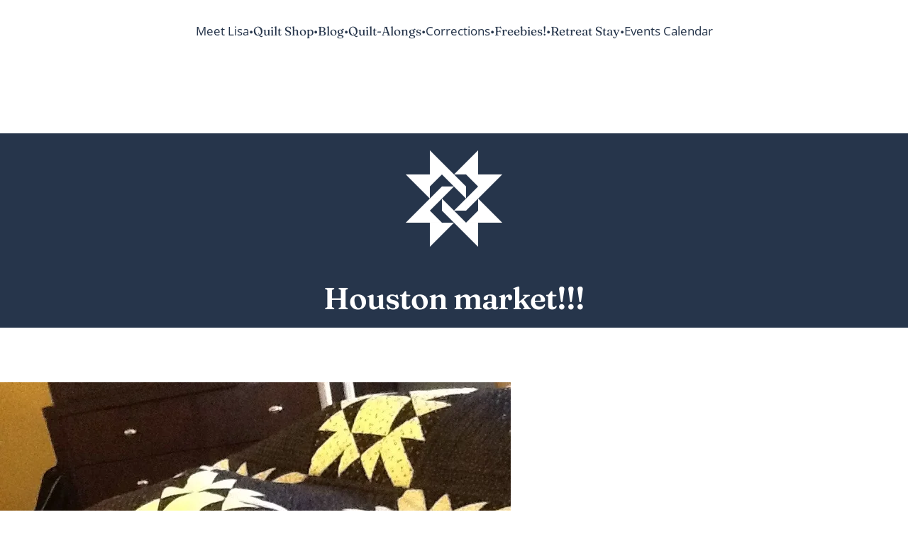

--- FILE ---
content_type: text/html; charset=UTF-8
request_url: https://lisabongean.com/2012/10/26/houston-market/
body_size: 37590
content:
<!DOCTYPE html>
<html lang="en-US">
<head>
	<meta charset="UTF-8" />
	<meta name="viewport" content="width=device-width, initial-scale=1" />
<script type="text/javascript">
  WebFontConfig = {"google":{"families":["Merriweather:r,i,b,bi:latin,latin-ext","Merriweather:r:latin,latin-ext"]},"api_url":"https:\/\/fonts-api.wp.com\/css"};
  (function() {
    var wf = document.createElement('script');
    wf.src = 'https://lisabongean.com/wp-content/mu-plugins/wpcomsh/vendor/automattic/custom-fonts/js/webfont.js';
    wf.type = 'text/javascript';
    wf.async = 'true';
    var s = document.getElementsByTagName('script')[0];
    s.parentNode.insertBefore(wf, s);
	})();
</script><style id="jetpack-custom-fonts-css"></style>
<meta name='robots' content='max-image-preview:large' />
<script>window._wca = window._wca || [];</script>
<title>Stitch Every Day with Lisa BongeanHouston market!!!</title>
<link rel='dns-prefetch' href='//stats.wp.com' />
<link rel='dns-prefetch' href='//secure.gravatar.com' />
<link rel='dns-prefetch' href='//www.googletagmanager.com' />
<link rel='dns-prefetch' href='//cdnjs.cloudflare.com' />
<link rel='dns-prefetch' href='//widgets.wp.com' />
<link rel='dns-prefetch' href='//jetpack.wordpress.com' />
<link rel='dns-prefetch' href='//s0.wp.com' />
<link rel='dns-prefetch' href='//public-api.wordpress.com' />
<link rel='dns-prefetch' href='//0.gravatar.com' />
<link rel='dns-prefetch' href='//1.gravatar.com' />
<link rel='dns-prefetch' href='//2.gravatar.com' />
<link rel='dns-prefetch' href='//pagead2.googlesyndication.com' />
<link rel='preconnect' href='//i0.wp.com' />
<link rel='preconnect' href='//c0.wp.com' />
<link rel="alternate" type="application/rss+xml" title="Stitch Every Day with Lisa Bongean &raquo; Feed" href="https://lisabongean.com/feed/" />
<link rel="alternate" type="application/rss+xml" title="Stitch Every Day with Lisa Bongean &raquo; Comments Feed" href="https://lisabongean.com/comments/feed/" />
<link rel="alternate" type="text/calendar" title="Stitch Every Day with Lisa Bongean &raquo; iCal Feed" href="https://lisabongean.com/events-calendar/?ical=1" />
<link rel="alternate" type="application/rss+xml" title="Stitch Every Day with Lisa Bongean &raquo; Houston market!!! Comments Feed" href="https://lisabongean.com/2012/10/26/houston-market/feed/" />
<link rel="alternate" title="oEmbed (JSON)" type="application/json+oembed" href="https://lisabongean.com/wp-json/oembed/1.0/embed?url=https%3A%2F%2Flisabongean.com%2F2012%2F10%2F26%2Fhouston-market%2F" />
<link rel="alternate" title="oEmbed (XML)" type="text/xml+oembed" href="https://lisabongean.com/wp-json/oembed/1.0/embed?url=https%3A%2F%2Flisabongean.com%2F2012%2F10%2F26%2Fhouston-market%2F&#038;format=xml" />
<style id='wp-img-auto-sizes-contain-inline-css'>
img:is([sizes=auto i],[sizes^="auto," i]){contain-intrinsic-size:3000px 1500px}
/*# sourceURL=wp-img-auto-sizes-contain-inline-css */
</style>
<link rel='stylesheet' id='organic-blocks-font-awesome-css' href='https://lisabongean.com/wp-content/themes/organic-stax/inc/plugins/organic-blocks-bundle/css/all.min.css?ver=6.9' media='all' />
<style id='wp-block-navigation-link-inline-css'>
.wp-block-navigation .wp-block-navigation-item__label{overflow-wrap:break-word}.wp-block-navigation .wp-block-navigation-item__description{display:none}.link-ui-tools{outline:1px solid #f0f0f0;padding:8px}.link-ui-block-inserter{padding-top:8px}.link-ui-block-inserter__back{margin-left:8px;text-transform:uppercase}
/*# sourceURL=https://lisabongean.com/wp-includes/blocks/navigation-link/style.min.css */
</style>
<link rel='stylesheet' id='wp-block-navigation-css' href='https://c0.wp.com/c/6.9/wp-includes/blocks/navigation/style.min.css' media='all' />
<style id='wp-block-group-inline-css'>
.wp-block-group{box-sizing:border-box}:where(.wp-block-group.wp-block-group-is-layout-constrained){position:relative}
/*# sourceURL=https://lisabongean.com/wp-includes/blocks/group/style.min.css */
</style>
<style id='wp-block-group-theme-inline-css'>
:where(.wp-block-group.has-background){padding:1.25em 2.375em}
/*# sourceURL=https://lisabongean.com/wp-includes/blocks/group/theme.min.css */
</style>
<style id='wp-block-template-part-theme-inline-css'>
:root :where(.wp-block-template-part.has-background){margin-bottom:0;margin-top:0;padding:1.25em 2.375em}
/*# sourceURL=https://lisabongean.com/wp-includes/blocks/template-part/theme.min.css */
</style>
<style id='wp-block-spacer-inline-css'>
.wp-block-spacer{clear:both}
/*# sourceURL=https://lisabongean.com/wp-includes/blocks/spacer/style.min.css */
</style>
<style id='wp-block-image-inline-css'>
.wp-block-image>a,.wp-block-image>figure>a{display:inline-block}.wp-block-image img{box-sizing:border-box;height:auto;max-width:100%;vertical-align:bottom}@media not (prefers-reduced-motion){.wp-block-image img.hide{visibility:hidden}.wp-block-image img.show{animation:show-content-image .4s}}.wp-block-image[style*=border-radius] img,.wp-block-image[style*=border-radius]>a{border-radius:inherit}.wp-block-image.has-custom-border img{box-sizing:border-box}.wp-block-image.aligncenter{text-align:center}.wp-block-image.alignfull>a,.wp-block-image.alignwide>a{width:100%}.wp-block-image.alignfull img,.wp-block-image.alignwide img{height:auto;width:100%}.wp-block-image .aligncenter,.wp-block-image .alignleft,.wp-block-image .alignright,.wp-block-image.aligncenter,.wp-block-image.alignleft,.wp-block-image.alignright{display:table}.wp-block-image .aligncenter>figcaption,.wp-block-image .alignleft>figcaption,.wp-block-image .alignright>figcaption,.wp-block-image.aligncenter>figcaption,.wp-block-image.alignleft>figcaption,.wp-block-image.alignright>figcaption{caption-side:bottom;display:table-caption}.wp-block-image .alignleft{float:left;margin:.5em 1em .5em 0}.wp-block-image .alignright{float:right;margin:.5em 0 .5em 1em}.wp-block-image .aligncenter{margin-left:auto;margin-right:auto}.wp-block-image :where(figcaption){margin-bottom:1em;margin-top:.5em}.wp-block-image.is-style-circle-mask img{border-radius:9999px}@supports ((-webkit-mask-image:none) or (mask-image:none)) or (-webkit-mask-image:none){.wp-block-image.is-style-circle-mask img{border-radius:0;-webkit-mask-image:url('data:image/svg+xml;utf8,<svg viewBox="0 0 100 100" xmlns="http://www.w3.org/2000/svg"><circle cx="50" cy="50" r="50"/></svg>');mask-image:url('data:image/svg+xml;utf8,<svg viewBox="0 0 100 100" xmlns="http://www.w3.org/2000/svg"><circle cx="50" cy="50" r="50"/></svg>');mask-mode:alpha;-webkit-mask-position:center;mask-position:center;-webkit-mask-repeat:no-repeat;mask-repeat:no-repeat;-webkit-mask-size:contain;mask-size:contain}}:root :where(.wp-block-image.is-style-rounded img,.wp-block-image .is-style-rounded img){border-radius:9999px}.wp-block-image figure{margin:0}.wp-lightbox-container{display:flex;flex-direction:column;position:relative}.wp-lightbox-container img{cursor:zoom-in}.wp-lightbox-container img:hover+button{opacity:1}.wp-lightbox-container button{align-items:center;backdrop-filter:blur(16px) saturate(180%);background-color:#5a5a5a40;border:none;border-radius:4px;cursor:zoom-in;display:flex;height:20px;justify-content:center;opacity:0;padding:0;position:absolute;right:16px;text-align:center;top:16px;width:20px;z-index:100}@media not (prefers-reduced-motion){.wp-lightbox-container button{transition:opacity .2s ease}}.wp-lightbox-container button:focus-visible{outline:3px auto #5a5a5a40;outline:3px auto -webkit-focus-ring-color;outline-offset:3px}.wp-lightbox-container button:hover{cursor:pointer;opacity:1}.wp-lightbox-container button:focus{opacity:1}.wp-lightbox-container button:focus,.wp-lightbox-container button:hover,.wp-lightbox-container button:not(:hover):not(:active):not(.has-background){background-color:#5a5a5a40;border:none}.wp-lightbox-overlay{box-sizing:border-box;cursor:zoom-out;height:100vh;left:0;overflow:hidden;position:fixed;top:0;visibility:hidden;width:100%;z-index:100000}.wp-lightbox-overlay .close-button{align-items:center;cursor:pointer;display:flex;justify-content:center;min-height:40px;min-width:40px;padding:0;position:absolute;right:calc(env(safe-area-inset-right) + 16px);top:calc(env(safe-area-inset-top) + 16px);z-index:5000000}.wp-lightbox-overlay .close-button:focus,.wp-lightbox-overlay .close-button:hover,.wp-lightbox-overlay .close-button:not(:hover):not(:active):not(.has-background){background:none;border:none}.wp-lightbox-overlay .lightbox-image-container{height:var(--wp--lightbox-container-height);left:50%;overflow:hidden;position:absolute;top:50%;transform:translate(-50%,-50%);transform-origin:top left;width:var(--wp--lightbox-container-width);z-index:9999999999}.wp-lightbox-overlay .wp-block-image{align-items:center;box-sizing:border-box;display:flex;height:100%;justify-content:center;margin:0;position:relative;transform-origin:0 0;width:100%;z-index:3000000}.wp-lightbox-overlay .wp-block-image img{height:var(--wp--lightbox-image-height);min-height:var(--wp--lightbox-image-height);min-width:var(--wp--lightbox-image-width);width:var(--wp--lightbox-image-width)}.wp-lightbox-overlay .wp-block-image figcaption{display:none}.wp-lightbox-overlay button{background:none;border:none}.wp-lightbox-overlay .scrim{background-color:#fff;height:100%;opacity:.9;position:absolute;width:100%;z-index:2000000}.wp-lightbox-overlay.active{visibility:visible}@media not (prefers-reduced-motion){.wp-lightbox-overlay.active{animation:turn-on-visibility .25s both}.wp-lightbox-overlay.active img{animation:turn-on-visibility .35s both}.wp-lightbox-overlay.show-closing-animation:not(.active){animation:turn-off-visibility .35s both}.wp-lightbox-overlay.show-closing-animation:not(.active) img{animation:turn-off-visibility .25s both}.wp-lightbox-overlay.zoom.active{animation:none;opacity:1;visibility:visible}.wp-lightbox-overlay.zoom.active .lightbox-image-container{animation:lightbox-zoom-in .4s}.wp-lightbox-overlay.zoom.active .lightbox-image-container img{animation:none}.wp-lightbox-overlay.zoom.active .scrim{animation:turn-on-visibility .4s forwards}.wp-lightbox-overlay.zoom.show-closing-animation:not(.active){animation:none}.wp-lightbox-overlay.zoom.show-closing-animation:not(.active) .lightbox-image-container{animation:lightbox-zoom-out .4s}.wp-lightbox-overlay.zoom.show-closing-animation:not(.active) .lightbox-image-container img{animation:none}.wp-lightbox-overlay.zoom.show-closing-animation:not(.active) .scrim{animation:turn-off-visibility .4s forwards}}@keyframes show-content-image{0%{visibility:hidden}99%{visibility:hidden}to{visibility:visible}}@keyframes turn-on-visibility{0%{opacity:0}to{opacity:1}}@keyframes turn-off-visibility{0%{opacity:1;visibility:visible}99%{opacity:0;visibility:visible}to{opacity:0;visibility:hidden}}@keyframes lightbox-zoom-in{0%{transform:translate(calc((-100vw + var(--wp--lightbox-scrollbar-width))/2 + var(--wp--lightbox-initial-left-position)),calc(-50vh + var(--wp--lightbox-initial-top-position))) scale(var(--wp--lightbox-scale))}to{transform:translate(-50%,-50%) scale(1)}}@keyframes lightbox-zoom-out{0%{transform:translate(-50%,-50%) scale(1);visibility:visible}99%{visibility:visible}to{transform:translate(calc((-100vw + var(--wp--lightbox-scrollbar-width))/2 + var(--wp--lightbox-initial-left-position)),calc(-50vh + var(--wp--lightbox-initial-top-position))) scale(var(--wp--lightbox-scale));visibility:hidden}}
/*# sourceURL=https://lisabongean.com/wp-includes/blocks/image/style.min.css */
</style>
<style id='wp-block-image-theme-inline-css'>
:root :where(.wp-block-image figcaption){color:#555;font-size:13px;text-align:center}.is-dark-theme :root :where(.wp-block-image figcaption){color:#ffffffa6}.wp-block-image{margin:0 0 1em}
/*# sourceURL=https://lisabongean.com/wp-includes/blocks/image/theme.min.css */
</style>
<style id='wp-block-post-title-inline-css'>
.wp-block-post-title{box-sizing:border-box;word-break:break-word}.wp-block-post-title :where(a){display:inline-block;font-family:inherit;font-size:inherit;font-style:inherit;font-weight:inherit;letter-spacing:inherit;line-height:inherit;text-decoration:inherit}
/*# sourceURL=https://lisabongean.com/wp-includes/blocks/post-title/style.min.css */
</style>
<link rel='stylesheet' id='wp-block-cover-css' href='https://c0.wp.com/c/6.9/wp-includes/blocks/cover/style.min.css' media='all' />
<style id='wp-block-post-content-inline-css'>
.wp-block-post-content{display:flow-root}
/*# sourceURL=https://lisabongean.com/wp-includes/blocks/post-content/style.min.css */
</style>
<style id='wp-block-separator-inline-css'>
@charset "UTF-8";.wp-block-separator{border:none;border-top:2px solid}:root :where(.wp-block-separator.is-style-dots){height:auto;line-height:1;text-align:center}:root :where(.wp-block-separator.is-style-dots):before{color:currentColor;content:"···";font-family:serif;font-size:1.5em;letter-spacing:2em;padding-left:2em}.wp-block-separator.is-style-dots{background:none!important;border:none!important}
/*# sourceURL=https://lisabongean.com/wp-includes/blocks/separator/style.min.css */
</style>
<style id='wp-block-separator-theme-inline-css'>
.wp-block-separator.has-css-opacity{opacity:.4}.wp-block-separator{border:none;border-bottom:2px solid;margin-left:auto;margin-right:auto}.wp-block-separator.has-alpha-channel-opacity{opacity:1}.wp-block-separator:not(.is-style-wide):not(.is-style-dots){width:100px}.wp-block-separator.has-background:not(.is-style-dots){border-bottom:none;height:1px}.wp-block-separator.has-background:not(.is-style-wide):not(.is-style-dots){height:2px}
/*# sourceURL=https://lisabongean.com/wp-includes/blocks/separator/theme.min.css */
</style>
<style id='wp-block-avatar-inline-css'>
.wp-block-avatar{line-height:0}.wp-block-avatar,.wp-block-avatar img{box-sizing:border-box}.wp-block-avatar.aligncenter{text-align:center}
/*# sourceURL=https://lisabongean.com/wp-includes/blocks/avatar/style.min.css */
</style>
<style id='wp-block-comment-author-name-inline-css'>
.wp-block-comment-author-name{box-sizing:border-box}
/*# sourceURL=https://lisabongean.com/wp-includes/blocks/comment-author-name/style.min.css */
</style>
<style id='wp-block-comment-date-inline-css'>
.wp-block-comment-date{box-sizing:border-box}
/*# sourceURL=https://lisabongean.com/wp-includes/blocks/comment-date/style.min.css */
</style>
<style id='wp-block-comment-content-inline-css'>
.comment-awaiting-moderation{display:block;font-size:.875em;line-height:1.5}.wp-block-comment-content{box-sizing:border-box}
/*# sourceURL=https://lisabongean.com/wp-includes/blocks/comment-content/style.min.css */
</style>
<style id='wp-block-comment-reply-link-inline-css'>
.wp-block-comment-reply-link{box-sizing:border-box}
/*# sourceURL=https://lisabongean.com/wp-includes/blocks/comment-reply-link/style.min.css */
</style>
<style id='wp-block-columns-inline-css'>
.wp-block-columns{box-sizing:border-box;display:flex;flex-wrap:wrap!important}@media (min-width:782px){.wp-block-columns{flex-wrap:nowrap!important}}.wp-block-columns{align-items:normal!important}.wp-block-columns.are-vertically-aligned-top{align-items:flex-start}.wp-block-columns.are-vertically-aligned-center{align-items:center}.wp-block-columns.are-vertically-aligned-bottom{align-items:flex-end}@media (max-width:781px){.wp-block-columns:not(.is-not-stacked-on-mobile)>.wp-block-column{flex-basis:100%!important}}@media (min-width:782px){.wp-block-columns:not(.is-not-stacked-on-mobile)>.wp-block-column{flex-basis:0;flex-grow:1}.wp-block-columns:not(.is-not-stacked-on-mobile)>.wp-block-column[style*=flex-basis]{flex-grow:0}}.wp-block-columns.is-not-stacked-on-mobile{flex-wrap:nowrap!important}.wp-block-columns.is-not-stacked-on-mobile>.wp-block-column{flex-basis:0;flex-grow:1}.wp-block-columns.is-not-stacked-on-mobile>.wp-block-column[style*=flex-basis]{flex-grow:0}:where(.wp-block-columns){margin-bottom:1.75em}:where(.wp-block-columns.has-background){padding:1.25em 2.375em}.wp-block-column{flex-grow:1;min-width:0;overflow-wrap:break-word;word-break:break-word}.wp-block-column.is-vertically-aligned-top{align-self:flex-start}.wp-block-column.is-vertically-aligned-center{align-self:center}.wp-block-column.is-vertically-aligned-bottom{align-self:flex-end}.wp-block-column.is-vertically-aligned-stretch{align-self:stretch}.wp-block-column.is-vertically-aligned-bottom,.wp-block-column.is-vertically-aligned-center,.wp-block-column.is-vertically-aligned-top{width:100%}
/*# sourceURL=https://lisabongean.com/wp-includes/blocks/columns/style.min.css */
</style>
<style id='wp-block-comment-template-inline-css'>
.wp-block-comment-template{box-sizing:border-box;list-style:none;margin-bottom:0;max-width:100%;padding:0}.wp-block-comment-template li{clear:both}.wp-block-comment-template ol{list-style:none;margin-bottom:0;max-width:100%;padding-left:2rem}.wp-block-comment-template.alignleft{float:left}.wp-block-comment-template.aligncenter{margin-left:auto;margin-right:auto;width:fit-content}.wp-block-comment-template.alignright{float:right}
/*# sourceURL=https://lisabongean.com/wp-includes/blocks/comment-template/style.min.css */
</style>
<style id='wp-block-post-comments-form-inline-css'>
:where(.wp-block-post-comments-form input:not([type=submit])),:where(.wp-block-post-comments-form textarea){border:1px solid #949494;font-family:inherit;font-size:1em}:where(.wp-block-post-comments-form input:where(:not([type=submit]):not([type=checkbox]))),:where(.wp-block-post-comments-form textarea){padding:calc(.667em + 2px)}.wp-block-post-comments-form{box-sizing:border-box}.wp-block-post-comments-form[style*=font-weight] :where(.comment-reply-title){font-weight:inherit}.wp-block-post-comments-form[style*=font-family] :where(.comment-reply-title){font-family:inherit}.wp-block-post-comments-form[class*=-font-size] :where(.comment-reply-title),.wp-block-post-comments-form[style*=font-size] :where(.comment-reply-title){font-size:inherit}.wp-block-post-comments-form[style*=line-height] :where(.comment-reply-title){line-height:inherit}.wp-block-post-comments-form[style*=font-style] :where(.comment-reply-title){font-style:inherit}.wp-block-post-comments-form[style*=letter-spacing] :where(.comment-reply-title){letter-spacing:inherit}.wp-block-post-comments-form :where(input[type=submit]){box-shadow:none;cursor:pointer;display:inline-block;overflow-wrap:break-word;text-align:center}.wp-block-post-comments-form .comment-form input:not([type=submit]):not([type=checkbox]):not([type=hidden]),.wp-block-post-comments-form .comment-form textarea{box-sizing:border-box;display:block;width:100%}.wp-block-post-comments-form .comment-form-author label,.wp-block-post-comments-form .comment-form-email label,.wp-block-post-comments-form .comment-form-url label{display:block;margin-bottom:.25em}.wp-block-post-comments-form .comment-form-cookies-consent{display:flex;gap:.25em}.wp-block-post-comments-form .comment-form-cookies-consent #wp-comment-cookies-consent{margin-top:.35em}.wp-block-post-comments-form .comment-reply-title{margin-bottom:0}.wp-block-post-comments-form .comment-reply-title :where(small){font-size:var(--wp--preset--font-size--medium,smaller);margin-left:.5em}
/*# sourceURL=https://lisabongean.com/wp-includes/blocks/post-comments-form/style.min.css */
</style>
<style id='wp-block-buttons-inline-css'>
.wp-block-buttons{box-sizing:border-box}.wp-block-buttons.is-vertical{flex-direction:column}.wp-block-buttons.is-vertical>.wp-block-button:last-child{margin-bottom:0}.wp-block-buttons>.wp-block-button{display:inline-block;margin:0}.wp-block-buttons.is-content-justification-left{justify-content:flex-start}.wp-block-buttons.is-content-justification-left.is-vertical{align-items:flex-start}.wp-block-buttons.is-content-justification-center{justify-content:center}.wp-block-buttons.is-content-justification-center.is-vertical{align-items:center}.wp-block-buttons.is-content-justification-right{justify-content:flex-end}.wp-block-buttons.is-content-justification-right.is-vertical{align-items:flex-end}.wp-block-buttons.is-content-justification-space-between{justify-content:space-between}.wp-block-buttons.aligncenter{text-align:center}.wp-block-buttons:not(.is-content-justification-space-between,.is-content-justification-right,.is-content-justification-left,.is-content-justification-center) .wp-block-button.aligncenter{margin-left:auto;margin-right:auto;width:100%}.wp-block-buttons[style*=text-decoration] .wp-block-button,.wp-block-buttons[style*=text-decoration] .wp-block-button__link{text-decoration:inherit}.wp-block-buttons.has-custom-font-size .wp-block-button__link{font-size:inherit}.wp-block-buttons .wp-block-button__link{width:100%}.wp-block-button.aligncenter{text-align:center}
/*# sourceURL=https://lisabongean.com/wp-includes/blocks/buttons/style.min.css */
</style>
<style id='wp-block-button-inline-css'>
.wp-block-button__link{align-content:center;box-sizing:border-box;cursor:pointer;display:inline-block;height:100%;text-align:center;word-break:break-word}.wp-block-button__link.aligncenter{text-align:center}.wp-block-button__link.alignright{text-align:right}:where(.wp-block-button__link){border-radius:9999px;box-shadow:none;padding:calc(.667em + 2px) calc(1.333em + 2px);text-decoration:none}.wp-block-button[style*=text-decoration] .wp-block-button__link{text-decoration:inherit}.wp-block-buttons>.wp-block-button.has-custom-width{max-width:none}.wp-block-buttons>.wp-block-button.has-custom-width .wp-block-button__link{width:100%}.wp-block-buttons>.wp-block-button.has-custom-font-size .wp-block-button__link{font-size:inherit}.wp-block-buttons>.wp-block-button.wp-block-button__width-25{width:calc(25% - var(--wp--style--block-gap, .5em)*.75)}.wp-block-buttons>.wp-block-button.wp-block-button__width-50{width:calc(50% - var(--wp--style--block-gap, .5em)*.5)}.wp-block-buttons>.wp-block-button.wp-block-button__width-75{width:calc(75% - var(--wp--style--block-gap, .5em)*.25)}.wp-block-buttons>.wp-block-button.wp-block-button__width-100{flex-basis:100%;width:100%}.wp-block-buttons.is-vertical>.wp-block-button.wp-block-button__width-25{width:25%}.wp-block-buttons.is-vertical>.wp-block-button.wp-block-button__width-50{width:50%}.wp-block-buttons.is-vertical>.wp-block-button.wp-block-button__width-75{width:75%}.wp-block-button.is-style-squared,.wp-block-button__link.wp-block-button.is-style-squared{border-radius:0}.wp-block-button.no-border-radius,.wp-block-button__link.no-border-radius{border-radius:0!important}:root :where(.wp-block-button .wp-block-button__link.is-style-outline),:root :where(.wp-block-button.is-style-outline>.wp-block-button__link){border:2px solid;padding:.667em 1.333em}:root :where(.wp-block-button .wp-block-button__link.is-style-outline:not(.has-text-color)),:root :where(.wp-block-button.is-style-outline>.wp-block-button__link:not(.has-text-color)){color:currentColor}:root :where(.wp-block-button .wp-block-button__link.is-style-outline:not(.has-background)),:root :where(.wp-block-button.is-style-outline>.wp-block-button__link:not(.has-background)){background-color:initial;background-image:none}
/*# sourceURL=https://lisabongean.com/wp-includes/blocks/button/style.min.css */
</style>
<style id='wp-block-comments-inline-css'>
.wp-block-post-comments{box-sizing:border-box}.wp-block-post-comments .alignleft{float:left}.wp-block-post-comments .alignright{float:right}.wp-block-post-comments .navigation:after{clear:both;content:"";display:table}.wp-block-post-comments .commentlist{clear:both;list-style:none;margin:0;padding:0}.wp-block-post-comments .commentlist .comment{min-height:2.25em;padding-left:3.25em}.wp-block-post-comments .commentlist .comment p{font-size:1em;line-height:1.8;margin:1em 0}.wp-block-post-comments .commentlist .children{list-style:none;margin:0;padding:0}.wp-block-post-comments .comment-author{line-height:1.5}.wp-block-post-comments .comment-author .avatar{border-radius:1.5em;display:block;float:left;height:2.5em;margin-right:.75em;margin-top:.5em;width:2.5em}.wp-block-post-comments .comment-author cite{font-style:normal}.wp-block-post-comments .comment-meta{font-size:.875em;line-height:1.5}.wp-block-post-comments .comment-meta b{font-weight:400}.wp-block-post-comments .comment-meta .comment-awaiting-moderation{display:block;margin-bottom:1em;margin-top:1em}.wp-block-post-comments .comment-body .commentmetadata{font-size:.875em}.wp-block-post-comments .comment-form-author label,.wp-block-post-comments .comment-form-comment label,.wp-block-post-comments .comment-form-email label,.wp-block-post-comments .comment-form-url label{display:block;margin-bottom:.25em}.wp-block-post-comments .comment-form input:not([type=submit]):not([type=checkbox]),.wp-block-post-comments .comment-form textarea{box-sizing:border-box;display:block;width:100%}.wp-block-post-comments .comment-form-cookies-consent{display:flex;gap:.25em}.wp-block-post-comments .comment-form-cookies-consent #wp-comment-cookies-consent{margin-top:.35em}.wp-block-post-comments .comment-reply-title{margin-bottom:0}.wp-block-post-comments .comment-reply-title :where(small){font-size:var(--wp--preset--font-size--medium,smaller);margin-left:.5em}.wp-block-post-comments .reply{font-size:.875em;margin-bottom:1.4em}.wp-block-post-comments input:not([type=submit]),.wp-block-post-comments textarea{border:1px solid #949494;font-family:inherit;font-size:1em}.wp-block-post-comments input:not([type=submit]):not([type=checkbox]),.wp-block-post-comments textarea{padding:calc(.667em + 2px)}:where(.wp-block-post-comments input[type=submit]){border:none}.wp-block-comments{box-sizing:border-box}
/*# sourceURL=https://lisabongean.com/wp-includes/blocks/comments/style.min.css */
</style>
<style id='wp-block-social-links-inline-css'>
.wp-block-social-links{background:none;box-sizing:border-box;margin-left:0;padding-left:0;padding-right:0;text-indent:0}.wp-block-social-links .wp-social-link a,.wp-block-social-links .wp-social-link a:hover{border-bottom:0;box-shadow:none;text-decoration:none}.wp-block-social-links .wp-social-link svg{height:1em;width:1em}.wp-block-social-links .wp-social-link span:not(.screen-reader-text){font-size:.65em;margin-left:.5em;margin-right:.5em}.wp-block-social-links.has-small-icon-size{font-size:16px}.wp-block-social-links,.wp-block-social-links.has-normal-icon-size{font-size:24px}.wp-block-social-links.has-large-icon-size{font-size:36px}.wp-block-social-links.has-huge-icon-size{font-size:48px}.wp-block-social-links.aligncenter{display:flex;justify-content:center}.wp-block-social-links.alignright{justify-content:flex-end}.wp-block-social-link{border-radius:9999px;display:block}@media not (prefers-reduced-motion){.wp-block-social-link{transition:transform .1s ease}}.wp-block-social-link{height:auto}.wp-block-social-link a{align-items:center;display:flex;line-height:0}.wp-block-social-link:hover{transform:scale(1.1)}.wp-block-social-links .wp-block-social-link.wp-social-link{display:inline-block;margin:0;padding:0}.wp-block-social-links .wp-block-social-link.wp-social-link .wp-block-social-link-anchor,.wp-block-social-links .wp-block-social-link.wp-social-link .wp-block-social-link-anchor svg,.wp-block-social-links .wp-block-social-link.wp-social-link .wp-block-social-link-anchor:active,.wp-block-social-links .wp-block-social-link.wp-social-link .wp-block-social-link-anchor:hover,.wp-block-social-links .wp-block-social-link.wp-social-link .wp-block-social-link-anchor:visited{color:currentColor;fill:currentColor}:where(.wp-block-social-links:not(.is-style-logos-only)) .wp-social-link{background-color:#f0f0f0;color:#444}:where(.wp-block-social-links:not(.is-style-logos-only)) .wp-social-link-amazon{background-color:#f90;color:#fff}:where(.wp-block-social-links:not(.is-style-logos-only)) .wp-social-link-bandcamp{background-color:#1ea0c3;color:#fff}:where(.wp-block-social-links:not(.is-style-logos-only)) .wp-social-link-behance{background-color:#0757fe;color:#fff}:where(.wp-block-social-links:not(.is-style-logos-only)) .wp-social-link-bluesky{background-color:#0a7aff;color:#fff}:where(.wp-block-social-links:not(.is-style-logos-only)) .wp-social-link-codepen{background-color:#1e1f26;color:#fff}:where(.wp-block-social-links:not(.is-style-logos-only)) .wp-social-link-deviantart{background-color:#02e49b;color:#fff}:where(.wp-block-social-links:not(.is-style-logos-only)) .wp-social-link-discord{background-color:#5865f2;color:#fff}:where(.wp-block-social-links:not(.is-style-logos-only)) .wp-social-link-dribbble{background-color:#e94c89;color:#fff}:where(.wp-block-social-links:not(.is-style-logos-only)) .wp-social-link-dropbox{background-color:#4280ff;color:#fff}:where(.wp-block-social-links:not(.is-style-logos-only)) .wp-social-link-etsy{background-color:#f45800;color:#fff}:where(.wp-block-social-links:not(.is-style-logos-only)) .wp-social-link-facebook{background-color:#0866ff;color:#fff}:where(.wp-block-social-links:not(.is-style-logos-only)) .wp-social-link-fivehundredpx{background-color:#000;color:#fff}:where(.wp-block-social-links:not(.is-style-logos-only)) .wp-social-link-flickr{background-color:#0461dd;color:#fff}:where(.wp-block-social-links:not(.is-style-logos-only)) .wp-social-link-foursquare{background-color:#e65678;color:#fff}:where(.wp-block-social-links:not(.is-style-logos-only)) .wp-social-link-github{background-color:#24292d;color:#fff}:where(.wp-block-social-links:not(.is-style-logos-only)) .wp-social-link-goodreads{background-color:#eceadd;color:#382110}:where(.wp-block-social-links:not(.is-style-logos-only)) .wp-social-link-google{background-color:#ea4434;color:#fff}:where(.wp-block-social-links:not(.is-style-logos-only)) .wp-social-link-gravatar{background-color:#1d4fc4;color:#fff}:where(.wp-block-social-links:not(.is-style-logos-only)) .wp-social-link-instagram{background-color:#f00075;color:#fff}:where(.wp-block-social-links:not(.is-style-logos-only)) .wp-social-link-lastfm{background-color:#e21b24;color:#fff}:where(.wp-block-social-links:not(.is-style-logos-only)) .wp-social-link-linkedin{background-color:#0d66c2;color:#fff}:where(.wp-block-social-links:not(.is-style-logos-only)) .wp-social-link-mastodon{background-color:#3288d4;color:#fff}:where(.wp-block-social-links:not(.is-style-logos-only)) .wp-social-link-medium{background-color:#000;color:#fff}:where(.wp-block-social-links:not(.is-style-logos-only)) .wp-social-link-meetup{background-color:#f6405f;color:#fff}:where(.wp-block-social-links:not(.is-style-logos-only)) .wp-social-link-patreon{background-color:#000;color:#fff}:where(.wp-block-social-links:not(.is-style-logos-only)) .wp-social-link-pinterest{background-color:#e60122;color:#fff}:where(.wp-block-social-links:not(.is-style-logos-only)) .wp-social-link-pocket{background-color:#ef4155;color:#fff}:where(.wp-block-social-links:not(.is-style-logos-only)) .wp-social-link-reddit{background-color:#ff4500;color:#fff}:where(.wp-block-social-links:not(.is-style-logos-only)) .wp-social-link-skype{background-color:#0478d7;color:#fff}:where(.wp-block-social-links:not(.is-style-logos-only)) .wp-social-link-snapchat{background-color:#fefc00;color:#fff;stroke:#000}:where(.wp-block-social-links:not(.is-style-logos-only)) .wp-social-link-soundcloud{background-color:#ff5600;color:#fff}:where(.wp-block-social-links:not(.is-style-logos-only)) .wp-social-link-spotify{background-color:#1bd760;color:#fff}:where(.wp-block-social-links:not(.is-style-logos-only)) .wp-social-link-telegram{background-color:#2aabee;color:#fff}:where(.wp-block-social-links:not(.is-style-logos-only)) .wp-social-link-threads{background-color:#000;color:#fff}:where(.wp-block-social-links:not(.is-style-logos-only)) .wp-social-link-tiktok{background-color:#000;color:#fff}:where(.wp-block-social-links:not(.is-style-logos-only)) .wp-social-link-tumblr{background-color:#011835;color:#fff}:where(.wp-block-social-links:not(.is-style-logos-only)) .wp-social-link-twitch{background-color:#6440a4;color:#fff}:where(.wp-block-social-links:not(.is-style-logos-only)) .wp-social-link-twitter{background-color:#1da1f2;color:#fff}:where(.wp-block-social-links:not(.is-style-logos-only)) .wp-social-link-vimeo{background-color:#1eb7ea;color:#fff}:where(.wp-block-social-links:not(.is-style-logos-only)) .wp-social-link-vk{background-color:#4680c2;color:#fff}:where(.wp-block-social-links:not(.is-style-logos-only)) .wp-social-link-wordpress{background-color:#3499cd;color:#fff}:where(.wp-block-social-links:not(.is-style-logos-only)) .wp-social-link-whatsapp{background-color:#25d366;color:#fff}:where(.wp-block-social-links:not(.is-style-logos-only)) .wp-social-link-x{background-color:#000;color:#fff}:where(.wp-block-social-links:not(.is-style-logos-only)) .wp-social-link-yelp{background-color:#d32422;color:#fff}:where(.wp-block-social-links:not(.is-style-logos-only)) .wp-social-link-youtube{background-color:red;color:#fff}:where(.wp-block-social-links.is-style-logos-only) .wp-social-link{background:none}:where(.wp-block-social-links.is-style-logos-only) .wp-social-link svg{height:1.25em;width:1.25em}:where(.wp-block-social-links.is-style-logos-only) .wp-social-link-amazon{color:#f90}:where(.wp-block-social-links.is-style-logos-only) .wp-social-link-bandcamp{color:#1ea0c3}:where(.wp-block-social-links.is-style-logos-only) .wp-social-link-behance{color:#0757fe}:where(.wp-block-social-links.is-style-logos-only) .wp-social-link-bluesky{color:#0a7aff}:where(.wp-block-social-links.is-style-logos-only) .wp-social-link-codepen{color:#1e1f26}:where(.wp-block-social-links.is-style-logos-only) .wp-social-link-deviantart{color:#02e49b}:where(.wp-block-social-links.is-style-logos-only) .wp-social-link-discord{color:#5865f2}:where(.wp-block-social-links.is-style-logos-only) .wp-social-link-dribbble{color:#e94c89}:where(.wp-block-social-links.is-style-logos-only) .wp-social-link-dropbox{color:#4280ff}:where(.wp-block-social-links.is-style-logos-only) .wp-social-link-etsy{color:#f45800}:where(.wp-block-social-links.is-style-logos-only) .wp-social-link-facebook{color:#0866ff}:where(.wp-block-social-links.is-style-logos-only) .wp-social-link-fivehundredpx{color:#000}:where(.wp-block-social-links.is-style-logos-only) .wp-social-link-flickr{color:#0461dd}:where(.wp-block-social-links.is-style-logos-only) .wp-social-link-foursquare{color:#e65678}:where(.wp-block-social-links.is-style-logos-only) .wp-social-link-github{color:#24292d}:where(.wp-block-social-links.is-style-logos-only) .wp-social-link-goodreads{color:#382110}:where(.wp-block-social-links.is-style-logos-only) .wp-social-link-google{color:#ea4434}:where(.wp-block-social-links.is-style-logos-only) .wp-social-link-gravatar{color:#1d4fc4}:where(.wp-block-social-links.is-style-logos-only) .wp-social-link-instagram{color:#f00075}:where(.wp-block-social-links.is-style-logos-only) .wp-social-link-lastfm{color:#e21b24}:where(.wp-block-social-links.is-style-logos-only) .wp-social-link-linkedin{color:#0d66c2}:where(.wp-block-social-links.is-style-logos-only) .wp-social-link-mastodon{color:#3288d4}:where(.wp-block-social-links.is-style-logos-only) .wp-social-link-medium{color:#000}:where(.wp-block-social-links.is-style-logos-only) .wp-social-link-meetup{color:#f6405f}:where(.wp-block-social-links.is-style-logos-only) .wp-social-link-patreon{color:#000}:where(.wp-block-social-links.is-style-logos-only) .wp-social-link-pinterest{color:#e60122}:where(.wp-block-social-links.is-style-logos-only) .wp-social-link-pocket{color:#ef4155}:where(.wp-block-social-links.is-style-logos-only) .wp-social-link-reddit{color:#ff4500}:where(.wp-block-social-links.is-style-logos-only) .wp-social-link-skype{color:#0478d7}:where(.wp-block-social-links.is-style-logos-only) .wp-social-link-snapchat{color:#fff;stroke:#000}:where(.wp-block-social-links.is-style-logos-only) .wp-social-link-soundcloud{color:#ff5600}:where(.wp-block-social-links.is-style-logos-only) .wp-social-link-spotify{color:#1bd760}:where(.wp-block-social-links.is-style-logos-only) .wp-social-link-telegram{color:#2aabee}:where(.wp-block-social-links.is-style-logos-only) .wp-social-link-threads{color:#000}:where(.wp-block-social-links.is-style-logos-only) .wp-social-link-tiktok{color:#000}:where(.wp-block-social-links.is-style-logos-only) .wp-social-link-tumblr{color:#011835}:where(.wp-block-social-links.is-style-logos-only) .wp-social-link-twitch{color:#6440a4}:where(.wp-block-social-links.is-style-logos-only) .wp-social-link-twitter{color:#1da1f2}:where(.wp-block-social-links.is-style-logos-only) .wp-social-link-vimeo{color:#1eb7ea}:where(.wp-block-social-links.is-style-logos-only) .wp-social-link-vk{color:#4680c2}:where(.wp-block-social-links.is-style-logos-only) .wp-social-link-whatsapp{color:#25d366}:where(.wp-block-social-links.is-style-logos-only) .wp-social-link-wordpress{color:#3499cd}:where(.wp-block-social-links.is-style-logos-only) .wp-social-link-x{color:#000}:where(.wp-block-social-links.is-style-logos-only) .wp-social-link-yelp{color:#d32422}:where(.wp-block-social-links.is-style-logos-only) .wp-social-link-youtube{color:red}.wp-block-social-links.is-style-pill-shape .wp-social-link{width:auto}:root :where(.wp-block-social-links .wp-social-link a){padding:.25em}:root :where(.wp-block-social-links.is-style-logos-only .wp-social-link a){padding:0}:root :where(.wp-block-social-links.is-style-pill-shape .wp-social-link a){padding-left:.6666666667em;padding-right:.6666666667em}.wp-block-social-links:not(.has-icon-color):not(.has-icon-background-color) .wp-social-link-snapchat .wp-block-social-link-label{color:#000}
/*# sourceURL=https://lisabongean.com/wp-includes/blocks/social-links/style.min.css */
</style>
<style id='wp-block-paragraph-inline-css'>
.is-small-text{font-size:.875em}.is-regular-text{font-size:1em}.is-large-text{font-size:2.25em}.is-larger-text{font-size:3em}.has-drop-cap:not(:focus):first-letter{float:left;font-size:8.4em;font-style:normal;font-weight:100;line-height:.68;margin:.05em .1em 0 0;text-transform:uppercase}body.rtl .has-drop-cap:not(:focus):first-letter{float:none;margin-left:.1em}p.has-drop-cap.has-background{overflow:hidden}:root :where(p.has-background){padding:1.25em 2.375em}:where(p.has-text-color:not(.has-link-color)) a{color:inherit}p.has-text-align-left[style*="writing-mode:vertical-lr"],p.has-text-align-right[style*="writing-mode:vertical-rl"]{rotate:180deg}
/*# sourceURL=https://lisabongean.com/wp-includes/blocks/paragraph/style.min.css */
</style>
<style id='wp-block-library-inline-css'>
:root{--wp-block-synced-color:#7a00df;--wp-block-synced-color--rgb:122,0,223;--wp-bound-block-color:var(--wp-block-synced-color);--wp-editor-canvas-background:#ddd;--wp-admin-theme-color:#007cba;--wp-admin-theme-color--rgb:0,124,186;--wp-admin-theme-color-darker-10:#006ba1;--wp-admin-theme-color-darker-10--rgb:0,107,160.5;--wp-admin-theme-color-darker-20:#005a87;--wp-admin-theme-color-darker-20--rgb:0,90,135;--wp-admin-border-width-focus:2px}@media (min-resolution:192dpi){:root{--wp-admin-border-width-focus:1.5px}}.wp-element-button{cursor:pointer}:root .has-very-light-gray-background-color{background-color:#eee}:root .has-very-dark-gray-background-color{background-color:#313131}:root .has-very-light-gray-color{color:#eee}:root .has-very-dark-gray-color{color:#313131}:root .has-vivid-green-cyan-to-vivid-cyan-blue-gradient-background{background:linear-gradient(135deg,#00d084,#0693e3)}:root .has-purple-crush-gradient-background{background:linear-gradient(135deg,#34e2e4,#4721fb 50%,#ab1dfe)}:root .has-hazy-dawn-gradient-background{background:linear-gradient(135deg,#faaca8,#dad0ec)}:root .has-subdued-olive-gradient-background{background:linear-gradient(135deg,#fafae1,#67a671)}:root .has-atomic-cream-gradient-background{background:linear-gradient(135deg,#fdd79a,#004a59)}:root .has-nightshade-gradient-background{background:linear-gradient(135deg,#330968,#31cdcf)}:root .has-midnight-gradient-background{background:linear-gradient(135deg,#020381,#2874fc)}:root{--wp--preset--font-size--normal:16px;--wp--preset--font-size--huge:42px}.has-regular-font-size{font-size:1em}.has-larger-font-size{font-size:2.625em}.has-normal-font-size{font-size:var(--wp--preset--font-size--normal)}.has-huge-font-size{font-size:var(--wp--preset--font-size--huge)}.has-text-align-center{text-align:center}.has-text-align-left{text-align:left}.has-text-align-right{text-align:right}.has-fit-text{white-space:nowrap!important}#end-resizable-editor-section{display:none}.aligncenter{clear:both}.items-justified-left{justify-content:flex-start}.items-justified-center{justify-content:center}.items-justified-right{justify-content:flex-end}.items-justified-space-between{justify-content:space-between}.screen-reader-text{border:0;clip-path:inset(50%);height:1px;margin:-1px;overflow:hidden;padding:0;position:absolute;width:1px;word-wrap:normal!important}.screen-reader-text:focus{background-color:#ddd;clip-path:none;color:#444;display:block;font-size:1em;height:auto;left:5px;line-height:normal;padding:15px 23px 14px;text-decoration:none;top:5px;width:auto;z-index:100000}html :where(.has-border-color){border-style:solid}html :where([style*=border-top-color]){border-top-style:solid}html :where([style*=border-right-color]){border-right-style:solid}html :where([style*=border-bottom-color]){border-bottom-style:solid}html :where([style*=border-left-color]){border-left-style:solid}html :where([style*=border-width]){border-style:solid}html :where([style*=border-top-width]){border-top-style:solid}html :where([style*=border-right-width]){border-right-style:solid}html :where([style*=border-bottom-width]){border-bottom-style:solid}html :where([style*=border-left-width]){border-left-style:solid}html :where(img[class*=wp-image-]){height:auto;max-width:100%}:where(figure){margin:0 0 1em}html :where(.is-position-sticky){--wp-admin--admin-bar--position-offset:var(--wp-admin--admin-bar--height,0px)}@media screen and (max-width:600px){html :where(.is-position-sticky){--wp-admin--admin-bar--position-offset:0px}}
.has-text-align-justify{text-align:justify;}
/*# sourceURL=wp-block-library-inline-css */
</style>
<link rel='stylesheet' id='coblocks-frontend-css' href='https://lisabongean.com/wp-content/plugins/coblocks/dist/style-coblocks-1.css?ver=3.1.16' media='all' />
<link rel='stylesheet' id='coblocks-extensions-css' href='https://lisabongean.com/wp-content/plugins/coblocks/dist/style-coblocks-extensions.css?ver=3.1.16' media='all' />
<link rel='stylesheet' id='coblocks-animation-css' href='https://lisabongean.com/wp-content/plugins/coblocks/dist/style-coblocks-animation.css?ver=2677611078ee87eb3b1c' media='all' />
<style id='global-styles-inline-css'>
:root{--wp--preset--aspect-ratio--square: 1;--wp--preset--aspect-ratio--4-3: 4/3;--wp--preset--aspect-ratio--3-4: 3/4;--wp--preset--aspect-ratio--3-2: 3/2;--wp--preset--aspect-ratio--2-3: 2/3;--wp--preset--aspect-ratio--16-9: 16/9;--wp--preset--aspect-ratio--9-16: 9/16;--wp--preset--color--black: #000000;--wp--preset--color--cyan-bluish-gray: #abb8c3;--wp--preset--color--white: #ffffff;--wp--preset--color--pale-pink: #f78da7;--wp--preset--color--vivid-red: #cf2e2e;--wp--preset--color--luminous-vivid-orange: #ff6900;--wp--preset--color--luminous-vivid-amber: #fcb900;--wp--preset--color--light-green-cyan: #7bdcb5;--wp--preset--color--vivid-green-cyan: #00d084;--wp--preset--color--pale-cyan-blue: #8ed1fc;--wp--preset--color--vivid-cyan-blue: #0693e3;--wp--preset--color--vivid-purple: #9b51e0;--wp--preset--color--dark-gray: #383f40;--wp--preset--color--medium-gray: #656d6f;--wp--preset--color--light-gray: #dddddd;--wp--preset--color--accent-primary: #26354b;--wp--preset--color--accent-secondary: #D9E9E7;--wp--preset--color--bg-dark: #495369;--wp--preset--color--bg-light: #F5FAFA;--wp--preset--gradient--vivid-cyan-blue-to-vivid-purple: linear-gradient(135deg,rgba(6,147,227,1) 0%,rgb(155,81,224) 100%);--wp--preset--gradient--light-green-cyan-to-vivid-green-cyan: linear-gradient(135deg,rgb(122,220,180) 0%,rgb(0,208,130) 100%);--wp--preset--gradient--luminous-vivid-amber-to-luminous-vivid-orange: linear-gradient(135deg,rgba(252,185,0,1) 0%,rgba(255,105,0,1) 100%);--wp--preset--gradient--luminous-vivid-orange-to-vivid-red: linear-gradient(135deg,rgba(255,105,0,1) 0%,rgb(207,46,46) 100%);--wp--preset--gradient--very-light-gray-to-cyan-bluish-gray: linear-gradient(135deg,rgb(238,238,238) 0%,rgb(169,184,195) 100%);--wp--preset--gradient--cool-to-warm-spectrum: linear-gradient(135deg,rgb(74,234,220) 0%,rgb(151,120,209) 20%,rgb(207,42,186) 40%,rgb(238,44,130) 60%,rgb(251,105,98) 80%,rgb(254,248,76) 100%);--wp--preset--gradient--blush-light-purple: linear-gradient(135deg,rgb(255,206,236) 0%,rgb(152,150,240) 100%);--wp--preset--gradient--blush-bordeaux: linear-gradient(135deg,rgb(254,205,165) 0%,rgb(254,45,45) 50%,rgb(107,0,62) 100%);--wp--preset--gradient--luminous-dusk: linear-gradient(135deg,rgb(255,203,112) 0%,rgb(199,81,192) 50%,rgb(65,88,208) 100%);--wp--preset--gradient--pale-ocean: linear-gradient(135deg,rgb(255,245,203) 0%,rgb(182,227,212) 50%,rgb(51,167,181) 100%);--wp--preset--gradient--electric-grass: linear-gradient(135deg,rgb(202,248,128) 0%,rgb(113,206,126) 100%);--wp--preset--gradient--midnight: linear-gradient(135deg,rgb(2,3,129) 0%,rgb(40,116,252) 100%);--wp--preset--gradient--midnight-hour: linear-gradient(135deg, rgb(0, 100, 170), rgb(124, 0, 163) 100%);--wp--preset--gradient--california-dusk: linear-gradient(225deg, rgb(223, 212, 0), rgb(156, 0, 163) 100%);--wp--preset--gradient--subtle-teal: linear-gradient(135deg, rgb(0, 219, 255), rgb(0, 197, 93) 100%);--wp--preset--gradient--tokyo-sunset: linear-gradient(135deg, rgb(255, 0, 116), rgb(0, 40, 205) 100%);--wp--preset--gradient--fire-blaze: linear-gradient(135deg, rgb(244, 182, 0), rgb(200, 0, 0) 100%);--wp--preset--gradient--lime-light: linear-gradient(135deg, rgb(148, 246, 0), rgb(0, 107, 236) 100%);--wp--preset--font-size--small: clamp(0.875rem, 0.875rem + ((1vw - 0.2rem) * 0.038), 0.9rem);--wp--preset--font-size--medium: clamp(0.929rem, 0.929rem + ((1vw - 0.2rem) * 0.72), 1.4rem);--wp--preset--font-size--large: clamp(1.352rem, 1.352rem + ((1vw - 0.2rem) * 1.297), 2.2rem);--wp--preset--font-size--x-large: clamp(25.014px, 1.563rem + ((1vw - 3.2px) * 1.624), 42px);--wp--preset--font-size--extra-small: 0.75rem;--wp--preset--font-size--normal: clamp(0.875rem, 0.875rem + ((1vw - 0.2rem) * 0.344), 1.1rem);--wp--preset--font-size--medium-large: clamp(1.146rem, 1.146rem + ((1vw - 0.2rem) * 1), 1.8rem);--wp--preset--font-size--extra-large: clamp(1.743rem, 1.743rem + ((1vw - 0.2rem) * 1.923), 3rem);--wp--preset--font-size--huge: clamp(2.2rem, 2.2rem + ((1vw - 0.2rem) * 2.753), 4rem);--wp--preset--font-size--gigantic: clamp(2.629rem, 2.629rem + ((1vw - 0.2rem) * 3.627), 5rem);--wp--preset--font-size--humongous: clamp(3.426rem, 3.426rem + ((1vw - 0.2rem) * 5.467), 7rem);--wp--preset--font-family--albert-sans: 'Albert Sans';--wp--preset--font-family--alegreya: Alegreya;--wp--preset--font-family--arvo: Arvo;--wp--preset--font-family--bodoni-moda: 'Bodoni Moda';--wp--preset--font-family--bricolage-grotesque: 'Bricolage Grotesque', sans-serif;--wp--preset--font-family--cabin: Cabin;--wp--preset--font-family--chivo: Chivo;--wp--preset--font-family--commissioner: Commissioner;--wp--preset--font-family--cormorant: Cormorant;--wp--preset--font-family--courier-prime: 'Courier Prime';--wp--preset--font-family--crimson-pro: 'Crimson Pro';--wp--preset--font-family--dm-mono: 'DM Mono';--wp--preset--font-family--dm-sans: 'DM Sans';--wp--preset--font-family--dm-serif-display: 'DM Serif Display', serif;--wp--preset--font-family--domine: Domine;--wp--preset--font-family--eb-garamond: 'EB Garamond';--wp--preset--font-family--epilogue: Epilogue;--wp--preset--font-family--fahkwang: Fahkwang, sans-serif;--wp--preset--font-family--figtree: Figtree;--wp--preset--font-family--fira-sans: 'Fira Sans';--wp--preset--font-family--fjalla-one: 'Fjalla One', sans-serif;--wp--preset--font-family--fraunces: Fraunces;--wp--preset--font-family--gabarito: Gabarito, system-ui;--wp--preset--font-family--ibm-plex-mono: 'IBM Plex Mono';--wp--preset--font-family--ibm-plex-sans: 'IBM Plex Sans';--wp--preset--font-family--ibarra-real-nova: 'Ibarra Real Nova', serif;--wp--preset--font-family--instrument-serif: 'Instrument Serif', serif;--wp--preset--font-family--inter: Inter;--wp--preset--font-family--josefin-sans: 'Josefin Sans';--wp--preset--font-family--jost: Jost;--wp--preset--font-family--libre-baskerville: 'Libre Baskerville';--wp--preset--font-family--libre-franklin: Libre Franklin, sans-serif;--wp--preset--font-family--literata: Literata;--wp--preset--font-family--lora: Lora, serif;--wp--preset--font-family--merriweather: Merriweather;--wp--preset--font-family--montserrat: Montserrat, sans-serif;--wp--preset--font-family--newsreader: Newsreader;--wp--preset--font-family--noto-sans-mono: 'Noto Sans Mono', sans-serif;--wp--preset--font-family--nunito: Nunito, sans-serif;--wp--preset--font-family--open-sans: Open Sans, sans-serif;--wp--preset--font-family--overpass: Overpass;--wp--preset--font-family--pt-serif: 'PT Serif', serif;--wp--preset--font-family--petrona: Petrona;--wp--preset--font-family--piazzolla: Piazzolla;--wp--preset--font-family--playfair-display: Playfair Display, serif;--wp--preset--font-family--plus-jakarta-sans: 'Plus Jakarta Sans';--wp--preset--font-family--poppins: Poppins;--wp--preset--font-family--raleway: Raleway, sans-serif;--wp--preset--font-family--roboto: Roboto, sans-serif;--wp--preset--font-family--roboto-slab: 'Roboto Slab';--wp--preset--font-family--rubik: Rubik;--wp--preset--font-family--rufina: Rufina, serif;--wp--preset--font-family--sora: Sora;--wp--preset--font-family--source-sans-3: 'Source Sans 3', sans-serif;--wp--preset--font-family--source-serif-4: 'Source Serif 4', serif;--wp--preset--font-family--space-mono: 'Space Mono';--wp--preset--font-family--syne: Syne, sans-serif;--wp--preset--font-family--texturina: Texturina;--wp--preset--font-family--urbanist: Urbanist, sans-serif;--wp--preset--font-family--work-sans: 'Work Sans';--wp--preset--font-family--bebas-neue: Bebas Neue, sans-serif;--wp--preset--font-family--bitter: Bitter, serif;--wp--preset--font-family--cinzel: Cinzel, serif;--wp--preset--font-family--helvetica-arial: Helvetica Neue, Helvetica, Arial, sans-serif;--wp--preset--font-family--oswald: Oswald, sans-serif;--wp--preset--font-family--quicksand: Quicksand, sans-serif;--wp--preset--font-family--monospace-fonts: ui-monospace, Menlo, Monaco, "Cascadia Mono", "Segoe UI Mono", "Roboto Mono", "Oxygen Mono", "Ubuntu Monospace", "Source Code Pro", "Fira Mono", "Droid Sans Mono", "Courier New", monospace;--wp--preset--font-family--system-fonts: -apple-system,BlinkMacSystemFont,"Segoe UI",Roboto,Oxygen-Sans,Ubuntu,Cantarell,"Helvetica Neue",sans-serif;--wp--preset--font-family--source-sans-pro: 'Source Sans Pro';--wp--preset--font-family--source-serif-pro: 'Source Serif Pro';--wp--preset--spacing--20: 0.44rem;--wp--preset--spacing--30: 0.67rem;--wp--preset--spacing--40: 1rem;--wp--preset--spacing--50: 1.5rem;--wp--preset--spacing--60: 2.25rem;--wp--preset--spacing--70: 3.38rem;--wp--preset--spacing--80: 5.06rem;--wp--preset--shadow--natural: 6px 6px 9px rgba(0, 0, 0, 0.2);--wp--preset--shadow--deep: 12px 12px 50px rgba(0, 0, 0, 0.4);--wp--preset--shadow--sharp: 6px 6px 0px rgba(0, 0, 0, 0.2);--wp--preset--shadow--outlined: 6px 6px 0px -3px rgba(255, 255, 255, 1), 6px 6px rgba(0, 0, 0, 1);--wp--preset--shadow--crisp: 6px 6px 0px rgba(0, 0, 0, 1);--wp--preset--shadow--soft: 6px 6px 18px 0 rgba(0, 0, 0, 0.1);--wp--custom--spacing--baseline: 24px;--wp--custom--typography--line-height--small: 1.2;--wp--custom--typography--line-height--medium: 1.4;--wp--custom--typography--line-height--normal: 1.65;--wp--custom--typography--line-height--large: 1.8;}.wp-block-post-title{--wp--preset--color--black: #000000;--wp--preset--color--cyan-bluish-gray: #abb8c3;--wp--preset--color--white: #ffffff;--wp--preset--color--pale-pink: #f78da7;--wp--preset--color--vivid-red: #cf2e2e;--wp--preset--color--luminous-vivid-orange: #ff6900;--wp--preset--color--luminous-vivid-amber: #fcb900;--wp--preset--color--light-green-cyan: #7bdcb5;--wp--preset--color--vivid-green-cyan: #00d084;--wp--preset--color--pale-cyan-blue: #8ed1fc;--wp--preset--color--vivid-cyan-blue: #0693e3;--wp--preset--color--vivid-purple: #9b51e0;--wp--preset--color--dark-gray: #383f40;--wp--preset--color--medium-gray: #656d6f;--wp--preset--color--light-gray: #dddddd;--wp--preset--color--accent-primary: #38bda6;--wp--preset--color--accent-secondary: #D9E9E7;--wp--preset--color--bg-dark: #495369;--wp--preset--color--bg-light: #F5FAFA;--wp--preset--gradient--vivid-cyan-blue-to-vivid-purple: linear-gradient(135deg,rgba(6,147,227,1) 0%,rgb(155,81,224) 100%);--wp--preset--gradient--light-green-cyan-to-vivid-green-cyan: linear-gradient(135deg,rgb(122,220,180) 0%,rgb(0,208,130) 100%);--wp--preset--gradient--luminous-vivid-amber-to-luminous-vivid-orange: linear-gradient(135deg,rgba(252,185,0,1) 0%,rgba(255,105,0,1) 100%);--wp--preset--gradient--luminous-vivid-orange-to-vivid-red: linear-gradient(135deg,rgba(255,105,0,1) 0%,rgb(207,46,46) 100%);--wp--preset--gradient--very-light-gray-to-cyan-bluish-gray: linear-gradient(135deg,rgb(238,238,238) 0%,rgb(169,184,195) 100%);--wp--preset--gradient--cool-to-warm-spectrum: linear-gradient(135deg,rgb(74,234,220) 0%,rgb(151,120,209) 20%,rgb(207,42,186) 40%,rgb(238,44,130) 60%,rgb(251,105,98) 80%,rgb(254,248,76) 100%);--wp--preset--gradient--blush-light-purple: linear-gradient(135deg,rgb(255,206,236) 0%,rgb(152,150,240) 100%);--wp--preset--gradient--blush-bordeaux: linear-gradient(135deg,rgb(254,205,165) 0%,rgb(254,45,45) 50%,rgb(107,0,62) 100%);--wp--preset--gradient--luminous-dusk: linear-gradient(135deg,rgb(255,203,112) 0%,rgb(199,81,192) 50%,rgb(65,88,208) 100%);--wp--preset--gradient--pale-ocean: linear-gradient(135deg,rgb(255,245,203) 0%,rgb(182,227,212) 50%,rgb(51,167,181) 100%);--wp--preset--gradient--electric-grass: linear-gradient(135deg,rgb(202,248,128) 0%,rgb(113,206,126) 100%);--wp--preset--gradient--midnight: linear-gradient(135deg,rgb(2,3,129) 0%,rgb(40,116,252) 100%);--wp--preset--gradient--midnight-hour: linear-gradient(135deg, rgb(0, 100, 170), rgb(124, 0, 163) 100%);--wp--preset--gradient--california-dusk: linear-gradient(225deg, rgb(223, 212, 0), rgb(156, 0, 163) 100%);--wp--preset--gradient--subtle-teal: linear-gradient(135deg, rgb(0, 219, 255), rgb(0, 197, 93) 100%);--wp--preset--gradient--tokyo-sunset: linear-gradient(135deg, rgb(255, 0, 116), rgb(0, 40, 205) 100%);--wp--preset--gradient--fire-blaze: linear-gradient(135deg, rgb(244, 182, 0), rgb(200, 0, 0) 100%);--wp--preset--gradient--lime-light: linear-gradient(135deg, rgb(148, 246, 0), rgb(0, 107, 236) 100%);--wp--preset--font-size--small: clamp(0.875rem, 0.875rem + ((1vw - 0.2rem) * 0.031), 0.9rem);--wp--preset--font-size--medium: clamp(0.929rem, 0.929rem + ((1vw - 0.2rem) * 0.589), 1.4rem);--wp--preset--font-size--large: clamp(1.352rem, 1.352rem + ((1vw - 0.2rem) * 1.06), 2.2rem);--wp--preset--font-size--x-large: clamp(25.014px, 1.563rem + ((1vw - 3.2px) * 1.327), 42px);--wp--preset--font-size--extra-small: 0.75rem;--wp--preset--font-size--normal: clamp(0.875rem, 0.875rem + ((1vw - 0.2rem) * 0.281), 1.1rem);--wp--preset--font-size--medium-large: clamp(1.146rem, 1.146rem + ((1vw - 0.2rem) * 0.818), 1.8rem);--wp--preset--font-size--extra-large: clamp(1.743rem, 1.743rem + ((1vw - 0.2rem) * 1.571), 3rem);--wp--preset--font-size--huge: clamp(2.2rem, 2.2rem + ((1vw - 0.2rem) * 2.25), 4rem);--wp--preset--font-size--gigantic: clamp(2.629rem, 2.629rem + ((1vw - 0.2rem) * 2.964), 5rem);--wp--preset--font-size--humongous: clamp(3.426rem, 3.426rem + ((1vw - 0.2rem) * 4.468), 7rem);--wp--preset--font-family--roboto: Roboto, sans-serif;--wp--preset--font-family--bebas-neue: Bebas Neue, sans-serif;--wp--preset--font-family--bitter: Bitter, serif;--wp--preset--font-family--cinzel: Cinzel, serif;--wp--preset--font-family--helvetica-arial: Helvetica Neue, Helvetica, Arial, sans-serif;--wp--preset--font-family--libre-franklin: Libre Franklin, sans-serif;--wp--preset--font-family--lora: Lora, serif;--wp--preset--font-family--montserrat: Montserrat, sans-serif;--wp--preset--font-family--nunito: Nunito, sans-serif;--wp--preset--font-family--open-sans: Open Sans, sans-serif;--wp--preset--font-family--oswald: Oswald, sans-serif;--wp--preset--font-family--playfair-display: Playfair Display, serif;--wp--preset--font-family--quicksand: Quicksand, sans-serif;--wp--preset--font-family--raleway: Raleway, sans-serif;--wp--preset--font-family--monospace-fonts: ui-monospace, Menlo, Monaco, "Cascadia Mono", "Segoe UI Mono", "Roboto Mono", "Oxygen Mono", "Ubuntu Monospace", "Source Code Pro", "Fira Mono", "Droid Sans Mono", "Courier New", monospace;--wp--preset--font-family--system-fonts: -apple-system,BlinkMacSystemFont,"Segoe UI",Roboto,Oxygen-Sans,Ubuntu,Cantarell,"Helvetica Neue",sans-serif;--wp--preset--font-family--albert-sans: 'Albert Sans';--wp--preset--font-family--alegreya: Alegreya;--wp--preset--font-family--arvo: Arvo;--wp--preset--font-family--bodoni-moda: 'Bodoni Moda';--wp--preset--font-family--cabin: Cabin;--wp--preset--font-family--chivo: Chivo;--wp--preset--font-family--commissioner: Commissioner;--wp--preset--font-family--cormorant: Cormorant;--wp--preset--font-family--courier-prime: 'Courier Prime';--wp--preset--font-family--crimson-pro: 'Crimson Pro';--wp--preset--font-family--dm-mono: 'DM Mono';--wp--preset--font-family--dm-sans: 'DM Sans';--wp--preset--font-family--domine: Domine;--wp--preset--font-family--eb-garamond: 'EB Garamond';--wp--preset--font-family--epilogue: Epilogue;--wp--preset--font-family--figtree: Figtree;--wp--preset--font-family--fira-sans: 'Fira Sans';--wp--preset--font-family--fraunces: Fraunces;--wp--preset--font-family--ibm-plex-mono: 'IBM Plex Mono';--wp--preset--font-family--ibm-plex-sans: 'IBM Plex Sans';--wp--preset--font-family--inter: Inter;--wp--preset--font-family--josefin-sans: 'Josefin Sans';--wp--preset--font-family--jost: Jost;--wp--preset--font-family--libre-baskerville: 'Libre Baskerville';--wp--preset--font-family--literata: Literata;--wp--preset--font-family--merriweather: Merriweather;--wp--preset--font-family--newsreader: Newsreader;--wp--preset--font-family--overpass: Overpass;--wp--preset--font-family--petrona: Petrona;--wp--preset--font-family--piazzolla: Piazzolla;--wp--preset--font-family--plus-jakarta-sans: 'Plus Jakarta Sans';--wp--preset--font-family--poppins: Poppins;--wp--preset--font-family--roboto-slab: 'Roboto Slab';--wp--preset--font-family--rubik: Rubik;--wp--preset--font-family--sora: Sora;--wp--preset--font-family--source-sans-pro: 'Source Sans Pro';--wp--preset--font-family--source-serif-pro: 'Source Serif Pro';--wp--preset--font-family--space-mono: 'Space Mono';--wp--preset--font-family--texturina: Texturina;--wp--preset--font-family--work-sans: 'Work Sans';--wp--preset--spacing--20: 0.44rem;--wp--preset--spacing--30: 0.67rem;--wp--preset--spacing--40: 1rem;--wp--preset--spacing--50: 1.5rem;--wp--preset--spacing--60: 2.25rem;--wp--preset--spacing--70: 3.38rem;--wp--preset--spacing--80: 5.06rem;--wp--preset--shadow--natural: 6px 6px 9px rgba(0, 0, 0, 0.2);--wp--preset--shadow--deep: 12px 12px 50px rgba(0, 0, 0, 0.4);--wp--preset--shadow--sharp: 6px 6px 0px rgba(0, 0, 0, 0.2);--wp--preset--shadow--outlined: 6px 6px 0px -3px rgba(255, 255, 255, 1), 6px 6px rgba(0, 0, 0, 1);--wp--preset--shadow--crisp: 6px 6px 0px rgba(0, 0, 0, 1);--wp--custom--spacing--baseline: 24px;--wp--custom--typography--line-height--small: 1.2;--wp--custom--typography--line-height--medium: 1.4;--wp--custom--typography--line-height--normal: 1.65;--wp--custom--typography--line-height--large: 1.8;}:root { --wp--style--global--content-size: 960px;--wp--style--global--wide-size: 1366px; }:where(body) { margin: 0; }.wp-site-blocks > .alignleft { float: left; margin-right: 2em; }.wp-site-blocks > .alignright { float: right; margin-left: 2em; }.wp-site-blocks > .aligncenter { justify-content: center; margin-left: auto; margin-right: auto; }:where(.wp-site-blocks) > * { margin-block-start: 15px; margin-block-end: 0; }:where(.wp-site-blocks) > :first-child { margin-block-start: 0; }:where(.wp-site-blocks) > :last-child { margin-block-end: 0; }:root { --wp--style--block-gap: 15px; }:root :where(.is-layout-flow) > :first-child{margin-block-start: 0;}:root :where(.is-layout-flow) > :last-child{margin-block-end: 0;}:root :where(.is-layout-flow) > *{margin-block-start: 15px;margin-block-end: 0;}:root :where(.is-layout-constrained) > :first-child{margin-block-start: 0;}:root :where(.is-layout-constrained) > :last-child{margin-block-end: 0;}:root :where(.is-layout-constrained) > *{margin-block-start: 15px;margin-block-end: 0;}:root :where(.is-layout-flex){gap: 15px;}:root :where(.is-layout-grid){gap: 15px;}.is-layout-flow > .alignleft{float: left;margin-inline-start: 0;margin-inline-end: 2em;}.is-layout-flow > .alignright{float: right;margin-inline-start: 2em;margin-inline-end: 0;}.is-layout-flow > .aligncenter{margin-left: auto !important;margin-right: auto !important;}.is-layout-constrained > .alignleft{float: left;margin-inline-start: 0;margin-inline-end: 2em;}.is-layout-constrained > .alignright{float: right;margin-inline-start: 2em;margin-inline-end: 0;}.is-layout-constrained > .aligncenter{margin-left: auto !important;margin-right: auto !important;}.is-layout-constrained > :where(:not(.alignleft):not(.alignright):not(.alignfull)){max-width: var(--wp--style--global--content-size);margin-left: auto !important;margin-right: auto !important;}.is-layout-constrained > .alignwide{max-width: var(--wp--style--global--wide-size);}body .is-layout-flex{display: flex;}.is-layout-flex{flex-wrap: wrap;align-items: center;}.is-layout-flex > :is(*, div){margin: 0;}body .is-layout-grid{display: grid;}.is-layout-grid > :is(*, div){margin: 0;}body{background-color: var(--wp--preset--color--white);color: var(--wp--preset--color--black);font-family: var(--wp--preset--font-family--poppins);font-size: var(--wp--preset--font-size--normal);line-height: 1.65;padding-top: 0px;padding-right: 0px;padding-bottom: 0px;padding-left: 0px;}a:where(:not(.wp-element-button)){color: var(--wp--preset--color--accent-primary);font-family: var(--wp--preset--font-family--poppins);font-size: clamp(14px, 0.875rem + ((1vw - 3.2px) * 0.191), 16px);line-height: 1.5;text-decoration: none;}:root :where(a:where(:not(.wp-element-button)):hover){color: #7a97ab;}h1, h2, h3, h4, h5, h6{color: #718472;}h1{font-family: var(--wp--preset--font-family--merriweather);font-size: var(--wp--preset--font-size--small);font-weight: 600;letter-spacing: -2px;line-height: 1;margin-bottom: 0;text-transform: none;}h2{font-family: var(--wp--preset--font-family--merriweather);font-size: var(--wp--preset--font-size--extra-large);font-weight: 600;letter-spacing: -1px;line-height: 1.1;margin-bottom: 0;}h3{font-family: var(--wp--preset--font-family--merriweather);font-size: var(--wp--preset--font-size--normal);font-weight: 600;letter-spacing: -1px;line-height: 1.1;margin-bottom: 0;}h4{font-family: var(--wp--preset--font-family--merriweather);font-size: var(--wp--preset--font-size--normal);font-weight: 500;line-height: 1.1;margin-bottom: 0;}h5{font-family: var(--wp--preset--font-family--merriweather);font-size: var(--wp--preset--font-size--normal);font-weight: 600;line-height: 1.1;margin-bottom: 0;}h6{font-family: var(--wp--preset--font-family--merriweather);font-size: var(--wp--preset--font-size--normal);font-weight: 600;letter-spacing: 2px;line-height: 1.1;margin-bottom: 0;text-transform: uppercase;}:root :where(.wp-element-button, .wp-block-button__link){background-color: var(--wp--preset--color--accent-primary);border-radius: 3px;border-width: 0;color: var(--wp--preset--color--white);font-family: inherit;font-size: var(--wp--preset--font-size--small);font-style: inherit;font-weight: 500;letter-spacing: 1px;line-height: inherit;padding-top: 12px;padding-right: 24px;padding-bottom: 12px;padding-left: 24px;text-decoration: none;text-transform: uppercase;}:root :where(.wp-element-caption, .wp-block-audio figcaption, .wp-block-embed figcaption, .wp-block-gallery figcaption, .wp-block-image figcaption, .wp-block-table figcaption, .wp-block-video figcaption){color: #718472;font-family: var(--wp--preset--font-family--poppins);}.has-black-color{color: var(--wp--preset--color--black) !important;}.has-cyan-bluish-gray-color{color: var(--wp--preset--color--cyan-bluish-gray) !important;}.has-white-color{color: var(--wp--preset--color--white) !important;}.has-pale-pink-color{color: var(--wp--preset--color--pale-pink) !important;}.has-vivid-red-color{color: var(--wp--preset--color--vivid-red) !important;}.has-luminous-vivid-orange-color{color: var(--wp--preset--color--luminous-vivid-orange) !important;}.has-luminous-vivid-amber-color{color: var(--wp--preset--color--luminous-vivid-amber) !important;}.has-light-green-cyan-color{color: var(--wp--preset--color--light-green-cyan) !important;}.has-vivid-green-cyan-color{color: var(--wp--preset--color--vivid-green-cyan) !important;}.has-pale-cyan-blue-color{color: var(--wp--preset--color--pale-cyan-blue) !important;}.has-vivid-cyan-blue-color{color: var(--wp--preset--color--vivid-cyan-blue) !important;}.has-vivid-purple-color{color: var(--wp--preset--color--vivid-purple) !important;}.has-dark-gray-color{color: var(--wp--preset--color--dark-gray) !important;}.has-medium-gray-color{color: var(--wp--preset--color--medium-gray) !important;}.has-light-gray-color{color: var(--wp--preset--color--light-gray) !important;}.has-accent-primary-color{color: var(--wp--preset--color--accent-primary) !important;}.has-accent-secondary-color{color: var(--wp--preset--color--accent-secondary) !important;}.has-bg-dark-color{color: var(--wp--preset--color--bg-dark) !important;}.has-bg-light-color{color: var(--wp--preset--color--bg-light) !important;}.has-black-background-color{background-color: var(--wp--preset--color--black) !important;}.has-cyan-bluish-gray-background-color{background-color: var(--wp--preset--color--cyan-bluish-gray) !important;}.has-white-background-color{background-color: var(--wp--preset--color--white) !important;}.has-pale-pink-background-color{background-color: var(--wp--preset--color--pale-pink) !important;}.has-vivid-red-background-color{background-color: var(--wp--preset--color--vivid-red) !important;}.has-luminous-vivid-orange-background-color{background-color: var(--wp--preset--color--luminous-vivid-orange) !important;}.has-luminous-vivid-amber-background-color{background-color: var(--wp--preset--color--luminous-vivid-amber) !important;}.has-light-green-cyan-background-color{background-color: var(--wp--preset--color--light-green-cyan) !important;}.has-vivid-green-cyan-background-color{background-color: var(--wp--preset--color--vivid-green-cyan) !important;}.has-pale-cyan-blue-background-color{background-color: var(--wp--preset--color--pale-cyan-blue) !important;}.has-vivid-cyan-blue-background-color{background-color: var(--wp--preset--color--vivid-cyan-blue) !important;}.has-vivid-purple-background-color{background-color: var(--wp--preset--color--vivid-purple) !important;}.has-dark-gray-background-color{background-color: var(--wp--preset--color--dark-gray) !important;}.has-medium-gray-background-color{background-color: var(--wp--preset--color--medium-gray) !important;}.has-light-gray-background-color{background-color: var(--wp--preset--color--light-gray) !important;}.has-accent-primary-background-color{background-color: var(--wp--preset--color--accent-primary) !important;}.has-accent-secondary-background-color{background-color: var(--wp--preset--color--accent-secondary) !important;}.has-bg-dark-background-color{background-color: var(--wp--preset--color--bg-dark) !important;}.has-bg-light-background-color{background-color: var(--wp--preset--color--bg-light) !important;}.has-black-border-color{border-color: var(--wp--preset--color--black) !important;}.has-cyan-bluish-gray-border-color{border-color: var(--wp--preset--color--cyan-bluish-gray) !important;}.has-white-border-color{border-color: var(--wp--preset--color--white) !important;}.has-pale-pink-border-color{border-color: var(--wp--preset--color--pale-pink) !important;}.has-vivid-red-border-color{border-color: var(--wp--preset--color--vivid-red) !important;}.has-luminous-vivid-orange-border-color{border-color: var(--wp--preset--color--luminous-vivid-orange) !important;}.has-luminous-vivid-amber-border-color{border-color: var(--wp--preset--color--luminous-vivid-amber) !important;}.has-light-green-cyan-border-color{border-color: var(--wp--preset--color--light-green-cyan) !important;}.has-vivid-green-cyan-border-color{border-color: var(--wp--preset--color--vivid-green-cyan) !important;}.has-pale-cyan-blue-border-color{border-color: var(--wp--preset--color--pale-cyan-blue) !important;}.has-vivid-cyan-blue-border-color{border-color: var(--wp--preset--color--vivid-cyan-blue) !important;}.has-vivid-purple-border-color{border-color: var(--wp--preset--color--vivid-purple) !important;}.has-dark-gray-border-color{border-color: var(--wp--preset--color--dark-gray) !important;}.has-medium-gray-border-color{border-color: var(--wp--preset--color--medium-gray) !important;}.has-light-gray-border-color{border-color: var(--wp--preset--color--light-gray) !important;}.has-accent-primary-border-color{border-color: var(--wp--preset--color--accent-primary) !important;}.has-accent-secondary-border-color{border-color: var(--wp--preset--color--accent-secondary) !important;}.has-bg-dark-border-color{border-color: var(--wp--preset--color--bg-dark) !important;}.has-bg-light-border-color{border-color: var(--wp--preset--color--bg-light) !important;}.has-vivid-cyan-blue-to-vivid-purple-gradient-background{background: var(--wp--preset--gradient--vivid-cyan-blue-to-vivid-purple) !important;}.has-light-green-cyan-to-vivid-green-cyan-gradient-background{background: var(--wp--preset--gradient--light-green-cyan-to-vivid-green-cyan) !important;}.has-luminous-vivid-amber-to-luminous-vivid-orange-gradient-background{background: var(--wp--preset--gradient--luminous-vivid-amber-to-luminous-vivid-orange) !important;}.has-luminous-vivid-orange-to-vivid-red-gradient-background{background: var(--wp--preset--gradient--luminous-vivid-orange-to-vivid-red) !important;}.has-very-light-gray-to-cyan-bluish-gray-gradient-background{background: var(--wp--preset--gradient--very-light-gray-to-cyan-bluish-gray) !important;}.has-cool-to-warm-spectrum-gradient-background{background: var(--wp--preset--gradient--cool-to-warm-spectrum) !important;}.has-blush-light-purple-gradient-background{background: var(--wp--preset--gradient--blush-light-purple) !important;}.has-blush-bordeaux-gradient-background{background: var(--wp--preset--gradient--blush-bordeaux) !important;}.has-luminous-dusk-gradient-background{background: var(--wp--preset--gradient--luminous-dusk) !important;}.has-pale-ocean-gradient-background{background: var(--wp--preset--gradient--pale-ocean) !important;}.has-electric-grass-gradient-background{background: var(--wp--preset--gradient--electric-grass) !important;}.has-midnight-gradient-background{background: var(--wp--preset--gradient--midnight) !important;}.has-midnight-hour-gradient-background{background: var(--wp--preset--gradient--midnight-hour) !important;}.has-california-dusk-gradient-background{background: var(--wp--preset--gradient--california-dusk) !important;}.has-subtle-teal-gradient-background{background: var(--wp--preset--gradient--subtle-teal) !important;}.has-tokyo-sunset-gradient-background{background: var(--wp--preset--gradient--tokyo-sunset) !important;}.has-fire-blaze-gradient-background{background: var(--wp--preset--gradient--fire-blaze) !important;}.has-lime-light-gradient-background{background: var(--wp--preset--gradient--lime-light) !important;}.has-small-font-size{font-size: var(--wp--preset--font-size--small) !important;}.has-medium-font-size{font-size: var(--wp--preset--font-size--medium) !important;}.has-large-font-size{font-size: var(--wp--preset--font-size--large) !important;}.has-x-large-font-size{font-size: var(--wp--preset--font-size--x-large) !important;}.has-extra-small-font-size{font-size: var(--wp--preset--font-size--extra-small) !important;}.has-normal-font-size{font-size: var(--wp--preset--font-size--normal) !important;}.has-medium-large-font-size{font-size: var(--wp--preset--font-size--medium-large) !important;}.has-extra-large-font-size{font-size: var(--wp--preset--font-size--extra-large) !important;}.has-huge-font-size{font-size: var(--wp--preset--font-size--huge) !important;}.has-gigantic-font-size{font-size: var(--wp--preset--font-size--gigantic) !important;}.has-humongous-font-size{font-size: var(--wp--preset--font-size--humongous) !important;}.has-albert-sans-font-family{font-family: var(--wp--preset--font-family--albert-sans) !important;}.has-alegreya-font-family{font-family: var(--wp--preset--font-family--alegreya) !important;}.has-arvo-font-family{font-family: var(--wp--preset--font-family--arvo) !important;}.has-bodoni-moda-font-family{font-family: var(--wp--preset--font-family--bodoni-moda) !important;}.has-bricolage-grotesque-font-family{font-family: var(--wp--preset--font-family--bricolage-grotesque) !important;}.has-cabin-font-family{font-family: var(--wp--preset--font-family--cabin) !important;}.has-chivo-font-family{font-family: var(--wp--preset--font-family--chivo) !important;}.has-commissioner-font-family{font-family: var(--wp--preset--font-family--commissioner) !important;}.has-cormorant-font-family{font-family: var(--wp--preset--font-family--cormorant) !important;}.has-courier-prime-font-family{font-family: var(--wp--preset--font-family--courier-prime) !important;}.has-crimson-pro-font-family{font-family: var(--wp--preset--font-family--crimson-pro) !important;}.has-dm-mono-font-family{font-family: var(--wp--preset--font-family--dm-mono) !important;}.has-dm-sans-font-family{font-family: var(--wp--preset--font-family--dm-sans) !important;}.has-dm-serif-display-font-family{font-family: var(--wp--preset--font-family--dm-serif-display) !important;}.has-domine-font-family{font-family: var(--wp--preset--font-family--domine) !important;}.has-eb-garamond-font-family{font-family: var(--wp--preset--font-family--eb-garamond) !important;}.has-epilogue-font-family{font-family: var(--wp--preset--font-family--epilogue) !important;}.has-fahkwang-font-family{font-family: var(--wp--preset--font-family--fahkwang) !important;}.has-figtree-font-family{font-family: var(--wp--preset--font-family--figtree) !important;}.has-fira-sans-font-family{font-family: var(--wp--preset--font-family--fira-sans) !important;}.has-fjalla-one-font-family{font-family: var(--wp--preset--font-family--fjalla-one) !important;}.has-fraunces-font-family{font-family: var(--wp--preset--font-family--fraunces) !important;}.has-gabarito-font-family{font-family: var(--wp--preset--font-family--gabarito) !important;}.has-ibm-plex-mono-font-family{font-family: var(--wp--preset--font-family--ibm-plex-mono) !important;}.has-ibm-plex-sans-font-family{font-family: var(--wp--preset--font-family--ibm-plex-sans) !important;}.has-ibarra-real-nova-font-family{font-family: var(--wp--preset--font-family--ibarra-real-nova) !important;}.has-instrument-serif-font-family{font-family: var(--wp--preset--font-family--instrument-serif) !important;}.has-inter-font-family{font-family: var(--wp--preset--font-family--inter) !important;}.has-josefin-sans-font-family{font-family: var(--wp--preset--font-family--josefin-sans) !important;}.has-jost-font-family{font-family: var(--wp--preset--font-family--jost) !important;}.has-libre-baskerville-font-family{font-family: var(--wp--preset--font-family--libre-baskerville) !important;}.has-libre-franklin-font-family{font-family: var(--wp--preset--font-family--libre-franklin) !important;}.has-literata-font-family{font-family: var(--wp--preset--font-family--literata) !important;}.has-lora-font-family{font-family: var(--wp--preset--font-family--lora) !important;}.has-merriweather-font-family{font-family: var(--wp--preset--font-family--merriweather) !important;}.has-montserrat-font-family{font-family: var(--wp--preset--font-family--montserrat) !important;}.has-newsreader-font-family{font-family: var(--wp--preset--font-family--newsreader) !important;}.has-noto-sans-mono-font-family{font-family: var(--wp--preset--font-family--noto-sans-mono) !important;}.has-nunito-font-family{font-family: var(--wp--preset--font-family--nunito) !important;}.has-open-sans-font-family{font-family: var(--wp--preset--font-family--open-sans) !important;}.has-overpass-font-family{font-family: var(--wp--preset--font-family--overpass) !important;}.has-pt-serif-font-family{font-family: var(--wp--preset--font-family--pt-serif) !important;}.has-petrona-font-family{font-family: var(--wp--preset--font-family--petrona) !important;}.has-piazzolla-font-family{font-family: var(--wp--preset--font-family--piazzolla) !important;}.has-playfair-display-font-family{font-family: var(--wp--preset--font-family--playfair-display) !important;}.has-plus-jakarta-sans-font-family{font-family: var(--wp--preset--font-family--plus-jakarta-sans) !important;}.has-poppins-font-family{font-family: var(--wp--preset--font-family--poppins) !important;}.has-raleway-font-family{font-family: var(--wp--preset--font-family--raleway) !important;}.has-roboto-font-family{font-family: var(--wp--preset--font-family--roboto) !important;}.has-roboto-slab-font-family{font-family: var(--wp--preset--font-family--roboto-slab) !important;}.has-rubik-font-family{font-family: var(--wp--preset--font-family--rubik) !important;}.has-rufina-font-family{font-family: var(--wp--preset--font-family--rufina) !important;}.has-sora-font-family{font-family: var(--wp--preset--font-family--sora) !important;}.has-source-sans-3-font-family{font-family: var(--wp--preset--font-family--source-sans-3) !important;}.has-source-serif-4-font-family{font-family: var(--wp--preset--font-family--source-serif-4) !important;}.has-space-mono-font-family{font-family: var(--wp--preset--font-family--space-mono) !important;}.has-syne-font-family{font-family: var(--wp--preset--font-family--syne) !important;}.has-texturina-font-family{font-family: var(--wp--preset--font-family--texturina) !important;}.has-urbanist-font-family{font-family: var(--wp--preset--font-family--urbanist) !important;}.has-work-sans-font-family{font-family: var(--wp--preset--font-family--work-sans) !important;}.has-bebas-neue-font-family{font-family: var(--wp--preset--font-family--bebas-neue) !important;}.has-bitter-font-family{font-family: var(--wp--preset--font-family--bitter) !important;}.has-cinzel-font-family{font-family: var(--wp--preset--font-family--cinzel) !important;}.has-helvetica-arial-font-family{font-family: var(--wp--preset--font-family--helvetica-arial) !important;}.has-oswald-font-family{font-family: var(--wp--preset--font-family--oswald) !important;}.has-quicksand-font-family{font-family: var(--wp--preset--font-family--quicksand) !important;}.has-monospace-fonts-font-family{font-family: var(--wp--preset--font-family--monospace-fonts) !important;}.has-system-fonts-font-family{font-family: var(--wp--preset--font-family--system-fonts) !important;}.has-source-sans-pro-font-family{font-family: var(--wp--preset--font-family--source-sans-pro) !important;}.has-source-serif-pro-font-family{font-family: var(--wp--preset--font-family--source-serif-pro) !important;}.wp-block-post-title.has-black-color{color: var(--wp--preset--color--black) !important;}.wp-block-post-title.has-cyan-bluish-gray-color{color: var(--wp--preset--color--cyan-bluish-gray) !important;}.wp-block-post-title.has-white-color{color: var(--wp--preset--color--white) !important;}.wp-block-post-title.has-pale-pink-color{color: var(--wp--preset--color--pale-pink) !important;}.wp-block-post-title.has-vivid-red-color{color: var(--wp--preset--color--vivid-red) !important;}.wp-block-post-title.has-luminous-vivid-orange-color{color: var(--wp--preset--color--luminous-vivid-orange) !important;}.wp-block-post-title.has-luminous-vivid-amber-color{color: var(--wp--preset--color--luminous-vivid-amber) !important;}.wp-block-post-title.has-light-green-cyan-color{color: var(--wp--preset--color--light-green-cyan) !important;}.wp-block-post-title.has-vivid-green-cyan-color{color: var(--wp--preset--color--vivid-green-cyan) !important;}.wp-block-post-title.has-pale-cyan-blue-color{color: var(--wp--preset--color--pale-cyan-blue) !important;}.wp-block-post-title.has-vivid-cyan-blue-color{color: var(--wp--preset--color--vivid-cyan-blue) !important;}.wp-block-post-title.has-vivid-purple-color{color: var(--wp--preset--color--vivid-purple) !important;}.wp-block-post-title.has-dark-gray-color{color: var(--wp--preset--color--dark-gray) !important;}.wp-block-post-title.has-medium-gray-color{color: var(--wp--preset--color--medium-gray) !important;}.wp-block-post-title.has-light-gray-color{color: var(--wp--preset--color--light-gray) !important;}.wp-block-post-title.has-accent-primary-color{color: var(--wp--preset--color--accent-primary) !important;}.wp-block-post-title.has-accent-secondary-color{color: var(--wp--preset--color--accent-secondary) !important;}.wp-block-post-title.has-bg-dark-color{color: var(--wp--preset--color--bg-dark) !important;}.wp-block-post-title.has-bg-light-color{color: var(--wp--preset--color--bg-light) !important;}.wp-block-post-title.has-black-background-color{background-color: var(--wp--preset--color--black) !important;}.wp-block-post-title.has-cyan-bluish-gray-background-color{background-color: var(--wp--preset--color--cyan-bluish-gray) !important;}.wp-block-post-title.has-white-background-color{background-color: var(--wp--preset--color--white) !important;}.wp-block-post-title.has-pale-pink-background-color{background-color: var(--wp--preset--color--pale-pink) !important;}.wp-block-post-title.has-vivid-red-background-color{background-color: var(--wp--preset--color--vivid-red) !important;}.wp-block-post-title.has-luminous-vivid-orange-background-color{background-color: var(--wp--preset--color--luminous-vivid-orange) !important;}.wp-block-post-title.has-luminous-vivid-amber-background-color{background-color: var(--wp--preset--color--luminous-vivid-amber) !important;}.wp-block-post-title.has-light-green-cyan-background-color{background-color: var(--wp--preset--color--light-green-cyan) !important;}.wp-block-post-title.has-vivid-green-cyan-background-color{background-color: var(--wp--preset--color--vivid-green-cyan) !important;}.wp-block-post-title.has-pale-cyan-blue-background-color{background-color: var(--wp--preset--color--pale-cyan-blue) !important;}.wp-block-post-title.has-vivid-cyan-blue-background-color{background-color: var(--wp--preset--color--vivid-cyan-blue) !important;}.wp-block-post-title.has-vivid-purple-background-color{background-color: var(--wp--preset--color--vivid-purple) !important;}.wp-block-post-title.has-dark-gray-background-color{background-color: var(--wp--preset--color--dark-gray) !important;}.wp-block-post-title.has-medium-gray-background-color{background-color: var(--wp--preset--color--medium-gray) !important;}.wp-block-post-title.has-light-gray-background-color{background-color: var(--wp--preset--color--light-gray) !important;}.wp-block-post-title.has-accent-primary-background-color{background-color: var(--wp--preset--color--accent-primary) !important;}.wp-block-post-title.has-accent-secondary-background-color{background-color: var(--wp--preset--color--accent-secondary) !important;}.wp-block-post-title.has-bg-dark-background-color{background-color: var(--wp--preset--color--bg-dark) !important;}.wp-block-post-title.has-bg-light-background-color{background-color: var(--wp--preset--color--bg-light) !important;}.wp-block-post-title.has-black-border-color{border-color: var(--wp--preset--color--black) !important;}.wp-block-post-title.has-cyan-bluish-gray-border-color{border-color: var(--wp--preset--color--cyan-bluish-gray) !important;}.wp-block-post-title.has-white-border-color{border-color: var(--wp--preset--color--white) !important;}.wp-block-post-title.has-pale-pink-border-color{border-color: var(--wp--preset--color--pale-pink) !important;}.wp-block-post-title.has-vivid-red-border-color{border-color: var(--wp--preset--color--vivid-red) !important;}.wp-block-post-title.has-luminous-vivid-orange-border-color{border-color: var(--wp--preset--color--luminous-vivid-orange) !important;}.wp-block-post-title.has-luminous-vivid-amber-border-color{border-color: var(--wp--preset--color--luminous-vivid-amber) !important;}.wp-block-post-title.has-light-green-cyan-border-color{border-color: var(--wp--preset--color--light-green-cyan) !important;}.wp-block-post-title.has-vivid-green-cyan-border-color{border-color: var(--wp--preset--color--vivid-green-cyan) !important;}.wp-block-post-title.has-pale-cyan-blue-border-color{border-color: var(--wp--preset--color--pale-cyan-blue) !important;}.wp-block-post-title.has-vivid-cyan-blue-border-color{border-color: var(--wp--preset--color--vivid-cyan-blue) !important;}.wp-block-post-title.has-vivid-purple-border-color{border-color: var(--wp--preset--color--vivid-purple) !important;}.wp-block-post-title.has-dark-gray-border-color{border-color: var(--wp--preset--color--dark-gray) !important;}.wp-block-post-title.has-medium-gray-border-color{border-color: var(--wp--preset--color--medium-gray) !important;}.wp-block-post-title.has-light-gray-border-color{border-color: var(--wp--preset--color--light-gray) !important;}.wp-block-post-title.has-accent-primary-border-color{border-color: var(--wp--preset--color--accent-primary) !important;}.wp-block-post-title.has-accent-secondary-border-color{border-color: var(--wp--preset--color--accent-secondary) !important;}.wp-block-post-title.has-bg-dark-border-color{border-color: var(--wp--preset--color--bg-dark) !important;}.wp-block-post-title.has-bg-light-border-color{border-color: var(--wp--preset--color--bg-light) !important;}.wp-block-post-title.has-vivid-cyan-blue-to-vivid-purple-gradient-background{background: var(--wp--preset--gradient--vivid-cyan-blue-to-vivid-purple) !important;}.wp-block-post-title.has-light-green-cyan-to-vivid-green-cyan-gradient-background{background: var(--wp--preset--gradient--light-green-cyan-to-vivid-green-cyan) !important;}.wp-block-post-title.has-luminous-vivid-amber-to-luminous-vivid-orange-gradient-background{background: var(--wp--preset--gradient--luminous-vivid-amber-to-luminous-vivid-orange) !important;}.wp-block-post-title.has-luminous-vivid-orange-to-vivid-red-gradient-background{background: var(--wp--preset--gradient--luminous-vivid-orange-to-vivid-red) !important;}.wp-block-post-title.has-very-light-gray-to-cyan-bluish-gray-gradient-background{background: var(--wp--preset--gradient--very-light-gray-to-cyan-bluish-gray) !important;}.wp-block-post-title.has-cool-to-warm-spectrum-gradient-background{background: var(--wp--preset--gradient--cool-to-warm-spectrum) !important;}.wp-block-post-title.has-blush-light-purple-gradient-background{background: var(--wp--preset--gradient--blush-light-purple) !important;}.wp-block-post-title.has-blush-bordeaux-gradient-background{background: var(--wp--preset--gradient--blush-bordeaux) !important;}.wp-block-post-title.has-luminous-dusk-gradient-background{background: var(--wp--preset--gradient--luminous-dusk) !important;}.wp-block-post-title.has-pale-ocean-gradient-background{background: var(--wp--preset--gradient--pale-ocean) !important;}.wp-block-post-title.has-electric-grass-gradient-background{background: var(--wp--preset--gradient--electric-grass) !important;}.wp-block-post-title.has-midnight-gradient-background{background: var(--wp--preset--gradient--midnight) !important;}.wp-block-post-title.has-midnight-hour-gradient-background{background: var(--wp--preset--gradient--midnight-hour) !important;}.wp-block-post-title.has-california-dusk-gradient-background{background: var(--wp--preset--gradient--california-dusk) !important;}.wp-block-post-title.has-subtle-teal-gradient-background{background: var(--wp--preset--gradient--subtle-teal) !important;}.wp-block-post-title.has-tokyo-sunset-gradient-background{background: var(--wp--preset--gradient--tokyo-sunset) !important;}.wp-block-post-title.has-fire-blaze-gradient-background{background: var(--wp--preset--gradient--fire-blaze) !important;}.wp-block-post-title.has-lime-light-gradient-background{background: var(--wp--preset--gradient--lime-light) !important;}.wp-block-post-title.has-small-font-size{font-size: var(--wp--preset--font-size--small) !important;}.wp-block-post-title.has-medium-font-size{font-size: var(--wp--preset--font-size--medium) !important;}.wp-block-post-title.has-large-font-size{font-size: var(--wp--preset--font-size--large) !important;}.wp-block-post-title.has-x-large-font-size{font-size: var(--wp--preset--font-size--x-large) !important;}.wp-block-post-title.has-extra-small-font-size{font-size: var(--wp--preset--font-size--extra-small) !important;}.wp-block-post-title.has-normal-font-size{font-size: var(--wp--preset--font-size--normal) !important;}.wp-block-post-title.has-medium-large-font-size{font-size: var(--wp--preset--font-size--medium-large) !important;}.wp-block-post-title.has-extra-large-font-size{font-size: var(--wp--preset--font-size--extra-large) !important;}.wp-block-post-title.has-huge-font-size{font-size: var(--wp--preset--font-size--huge) !important;}.wp-block-post-title.has-gigantic-font-size{font-size: var(--wp--preset--font-size--gigantic) !important;}.wp-block-post-title.has-humongous-font-size{font-size: var(--wp--preset--font-size--humongous) !important;}.wp-block-post-title.has-roboto-font-family{font-family: var(--wp--preset--font-family--roboto) !important;}.wp-block-post-title.has-bebas-neue-font-family{font-family: var(--wp--preset--font-family--bebas-neue) !important;}.wp-block-post-title.has-bitter-font-family{font-family: var(--wp--preset--font-family--bitter) !important;}.wp-block-post-title.has-cinzel-font-family{font-family: var(--wp--preset--font-family--cinzel) !important;}.wp-block-post-title.has-helvetica-arial-font-family{font-family: var(--wp--preset--font-family--helvetica-arial) !important;}.wp-block-post-title.has-libre-franklin-font-family{font-family: var(--wp--preset--font-family--libre-franklin) !important;}.wp-block-post-title.has-lora-font-family{font-family: var(--wp--preset--font-family--lora) !important;}.wp-block-post-title.has-montserrat-font-family{font-family: var(--wp--preset--font-family--montserrat) !important;}.wp-block-post-title.has-nunito-font-family{font-family: var(--wp--preset--font-family--nunito) !important;}.wp-block-post-title.has-open-sans-font-family{font-family: var(--wp--preset--font-family--open-sans) !important;}.wp-block-post-title.has-oswald-font-family{font-family: var(--wp--preset--font-family--oswald) !important;}.wp-block-post-title.has-playfair-display-font-family{font-family: var(--wp--preset--font-family--playfair-display) !important;}.wp-block-post-title.has-quicksand-font-family{font-family: var(--wp--preset--font-family--quicksand) !important;}.wp-block-post-title.has-raleway-font-family{font-family: var(--wp--preset--font-family--raleway) !important;}.wp-block-post-title.has-monospace-fonts-font-family{font-family: var(--wp--preset--font-family--monospace-fonts) !important;}.wp-block-post-title.has-system-fonts-font-family{font-family: var(--wp--preset--font-family--system-fonts) !important;}.wp-block-post-title.has-albert-sans-font-family{font-family: var(--wp--preset--font-family--albert-sans) !important;}.wp-block-post-title.has-alegreya-font-family{font-family: var(--wp--preset--font-family--alegreya) !important;}.wp-block-post-title.has-arvo-font-family{font-family: var(--wp--preset--font-family--arvo) !important;}.wp-block-post-title.has-bodoni-moda-font-family{font-family: var(--wp--preset--font-family--bodoni-moda) !important;}.wp-block-post-title.has-cabin-font-family{font-family: var(--wp--preset--font-family--cabin) !important;}.wp-block-post-title.has-chivo-font-family{font-family: var(--wp--preset--font-family--chivo) !important;}.wp-block-post-title.has-commissioner-font-family{font-family: var(--wp--preset--font-family--commissioner) !important;}.wp-block-post-title.has-cormorant-font-family{font-family: var(--wp--preset--font-family--cormorant) !important;}.wp-block-post-title.has-courier-prime-font-family{font-family: var(--wp--preset--font-family--courier-prime) !important;}.wp-block-post-title.has-crimson-pro-font-family{font-family: var(--wp--preset--font-family--crimson-pro) !important;}.wp-block-post-title.has-dm-mono-font-family{font-family: var(--wp--preset--font-family--dm-mono) !important;}.wp-block-post-title.has-dm-sans-font-family{font-family: var(--wp--preset--font-family--dm-sans) !important;}.wp-block-post-title.has-domine-font-family{font-family: var(--wp--preset--font-family--domine) !important;}.wp-block-post-title.has-eb-garamond-font-family{font-family: var(--wp--preset--font-family--eb-garamond) !important;}.wp-block-post-title.has-epilogue-font-family{font-family: var(--wp--preset--font-family--epilogue) !important;}.wp-block-post-title.has-figtree-font-family{font-family: var(--wp--preset--font-family--figtree) !important;}.wp-block-post-title.has-fira-sans-font-family{font-family: var(--wp--preset--font-family--fira-sans) !important;}.wp-block-post-title.has-fraunces-font-family{font-family: var(--wp--preset--font-family--fraunces) !important;}.wp-block-post-title.has-ibm-plex-mono-font-family{font-family: var(--wp--preset--font-family--ibm-plex-mono) !important;}.wp-block-post-title.has-ibm-plex-sans-font-family{font-family: var(--wp--preset--font-family--ibm-plex-sans) !important;}.wp-block-post-title.has-inter-font-family{font-family: var(--wp--preset--font-family--inter) !important;}.wp-block-post-title.has-josefin-sans-font-family{font-family: var(--wp--preset--font-family--josefin-sans) !important;}.wp-block-post-title.has-jost-font-family{font-family: var(--wp--preset--font-family--jost) !important;}.wp-block-post-title.has-libre-baskerville-font-family{font-family: var(--wp--preset--font-family--libre-baskerville) !important;}.wp-block-post-title.has-literata-font-family{font-family: var(--wp--preset--font-family--literata) !important;}.wp-block-post-title.has-merriweather-font-family{font-family: var(--wp--preset--font-family--merriweather) !important;}.wp-block-post-title.has-newsreader-font-family{font-family: var(--wp--preset--font-family--newsreader) !important;}.wp-block-post-title.has-overpass-font-family{font-family: var(--wp--preset--font-family--overpass) !important;}.wp-block-post-title.has-petrona-font-family{font-family: var(--wp--preset--font-family--petrona) !important;}.wp-block-post-title.has-piazzolla-font-family{font-family: var(--wp--preset--font-family--piazzolla) !important;}.wp-block-post-title.has-plus-jakarta-sans-font-family{font-family: var(--wp--preset--font-family--plus-jakarta-sans) !important;}.wp-block-post-title.has-poppins-font-family{font-family: var(--wp--preset--font-family--poppins) !important;}.wp-block-post-title.has-roboto-slab-font-family{font-family: var(--wp--preset--font-family--roboto-slab) !important;}.wp-block-post-title.has-rubik-font-family{font-family: var(--wp--preset--font-family--rubik) !important;}.wp-block-post-title.has-sora-font-family{font-family: var(--wp--preset--font-family--sora) !important;}.wp-block-post-title.has-source-sans-pro-font-family{font-family: var(--wp--preset--font-family--source-sans-pro) !important;}.wp-block-post-title.has-source-serif-pro-font-family{font-family: var(--wp--preset--font-family--source-serif-pro) !important;}.wp-block-post-title.has-space-mono-font-family{font-family: var(--wp--preset--font-family--space-mono) !important;}.wp-block-post-title.has-texturina-font-family{font-family: var(--wp--preset--font-family--texturina) !important;}.wp-block-post-title.has-work-sans-font-family{font-family: var(--wp--preset--font-family--work-sans) !important;}has-header-image #hero-header:before {
    background: none;
    box-shadow: none;
}

:root :where(.wp-block-navigation){color: var(--wp--preset--color--dark-gray);font-family: var(--wp--preset--font-family--fraunces);font-size: var(--wp--preset--font-size--normal);font-weight: 500;}
:root :where(.wp-block-post-title){background-color: var(--wp--preset--color--white);color: #718472;font-family: var(--wp--preset--font-family--merriweather);font-size: var(--wp--preset--font-size--extra-small);font-style: normal;font-weight: 400;letter-spacing: 0px;line-height: 1.3;margin-bottom: 0;padding-right: 0;padding-left: 0;}
:root :where(.wp-block-separator){border-color: var(--wp--preset--color--light-gray);border-width: 2px;}
:root :where(.wp-block-cover){padding: var(--wp--style--block-gap);}:root :where(.wp-block-coverhas-header-image #hero-header:before ){background: none;
    box-shadow: none;}
:root :where(.wp-block-image){margin-top: var(--wp--style--block-gap);}
:root :where(.wp-block-spacer){margin-top: 0 !important;margin-bottom: 0 !important;}
:root :where(.wp-block-button.wc-block-components-product-button .wc-block-components-product-button__button){font-size: var(--wp--preset--font-size--extra-small);}
:root :where(.wp-block-woocommerce-product-price .wc-block-components-product-price){font-size: var(--wp--preset--font-size--small);}
:root :where(.wp-block-post-content){font-family: var(--wp--preset--font-family--poppins);min-height: 715px;}
:root :where(p){color: var(--wp--preset--color--dark-gray);line-height: 1.3;}
:root :where(.wp-block-group){font-family: var(--wp--preset--font-family--fraunces);}
:root :where(.wp-block-navigation-link){font-family: var(--wp--preset--font-family--merriweather);font-size: var(--wp--preset--font-size--normal);}
/*# sourceURL=global-styles-inline-css */
</style>
<style id='core-block-supports-inline-css'>
.wp-container-core-navigation-is-layout-638e78ff{flex-wrap:nowrap;justify-content:center;}.wp-container-core-group-is-layout-6b2c7cf8{flex-wrap:nowrap;gap:0;justify-content:center;align-items:center;}.wp-container-core-group-is-layout-08c1cb8a > .alignfull{margin-right:calc(36px * -1);margin-left:calc(36px * -1);}.wp-container-core-group-is-layout-08c1cb8a > *{margin-block-start:0;margin-block-end:0;}.wp-container-core-group-is-layout-08c1cb8a > * + *{margin-block-start:0;margin-block-end:0;}.wp-container-core-cover-is-layout-19e250f3 > *{margin-block-start:0;margin-block-end:0;}.wp-container-core-cover-is-layout-19e250f3 > * + *{margin-block-start:0;margin-block-end:0;}.wp-container-core-group-is-layout-fa241760{gap:12px;justify-content:space-between;}.wp-container-core-column-is-layout-119bc444 > *{margin-block-start:0;margin-block-end:0;}.wp-container-core-column-is-layout-119bc444 > * + *{margin-block-start:var(--wp--preset--spacing--40);margin-block-end:0;}.wp-container-core-columns-is-layout-c495a0f0{flex-wrap:nowrap;gap:18px 18px;}.wp-container-core-social-links-is-layout-530ccab0{gap:var(--wp--preset--spacing--60) var(--wp--preset--spacing--60);}.wp-container-core-group-is-layout-a65a9be6{flex-wrap:nowrap;gap:var(--wp--preset--spacing--30);justify-content:center;align-items:center;}.wp-container-core-column-is-layout-11a0aeb6 > *{margin-block-start:0;margin-block-end:0;}.wp-container-core-column-is-layout-11a0aeb6 > * + *{margin-block-start:0;margin-block-end:0;}.wp-container-core-columns-is-layout-28f84493{flex-wrap:nowrap;}.wp-container-core-group-is-layout-163fc784 > .alignfull{margin-right:calc(36px * -1);margin-left:calc(36px * -1);}.wp-container-core-group-is-layout-163fc784 > *{margin-block-start:0;margin-block-end:0;}.wp-container-core-group-is-layout-163fc784 > * + *{margin-block-start:0;margin-block-end:0;}
/*# sourceURL=core-block-supports-inline-css */
</style>
<style id='wp-block-template-skip-link-inline-css'>

		.skip-link.screen-reader-text {
			border: 0;
			clip-path: inset(50%);
			height: 1px;
			margin: -1px;
			overflow: hidden;
			padding: 0;
			position: absolute !important;
			width: 1px;
			word-wrap: normal !important;
		}

		.skip-link.screen-reader-text:focus {
			background-color: #eee;
			clip-path: none;
			color: #444;
			display: block;
			font-size: 1em;
			height: auto;
			left: 5px;
			line-height: normal;
			padding: 15px 23px 14px;
			text-decoration: none;
			top: 5px;
			width: auto;
			z-index: 100000;
		}
/*# sourceURL=wp-block-template-skip-link-inline-css */
</style>
<link rel='stylesheet' id='dae-download-css' href='https://lisabongean.com/wp-content/plugins/download-after-email/css/download.css?ver=1756364995' media='all' />
<link rel='stylesheet' id='dashicons-css' href='https://c0.wp.com/c/6.9/wp-includes/css/dashicons.min.css' media='all' />
<link rel='stylesheet' id='dae-fa-css' href='https://lisabongean.com/wp-content/plugins/download-after-email/css/all.css?ver=6.9' media='all' />
<link rel='stylesheet' id='jpibfi-style-css' href='https://lisabongean.com/wp-content/plugins/jquery-pin-it-button-for-images/css/client.css?ver=3.0.6' media='all' />
<style id='woocommerce-inline-inline-css'>
.woocommerce form .form-row .required { visibility: visible; }
/*# sourceURL=woocommerce-inline-inline-css */
</style>
<link rel='stylesheet' id='ivory-search-styles-css' href='https://lisabongean.com/wp-content/plugins/add-search-to-menu/public/css/ivory-search.min.css?ver=5.5.14' media='all' />
<link rel='stylesheet' id='bsearch-style-css' href='https://lisabongean.com/wp-content/plugins/better-search/includes/css/bsearch-styles.min.css?ver=4.2.1' media='all' />
<link rel='stylesheet' id='wp-components-css' href='https://c0.wp.com/c/6.9/wp-includes/css/dist/components/style.min.css' media='all' />
<link rel='stylesheet' id='godaddy-styles-css' href='https://lisabongean.com/wp-content/plugins/coblocks/includes/Dependencies/GoDaddy/Styles/build/latest.css?ver=2.0.2' media='all' />
<link rel='stylesheet' id='organic-stax-style-css' href='https://lisabongean.com/wp-content/themes/organic-stax/style.css?ver=1.7.3' media='all' />
<link rel='stylesheet' id='organic-stax-font-awesome-css' href='https://lisabongean.com/wp-content/themes/organic-stax/assets/css/all.min.css?ver=6.9' media='all' />
<link rel='stylesheet' id='organic-stax-animate-css' href='https://cdnjs.cloudflare.com/ajax/libs/animate.css/4.1.1/animate.min.css?ver=4.1.1' media='all' />
<link rel='stylesheet' id='organic-stax-woocommerce-style-css' href='https://lisabongean.com/wp-content/themes/organic-stax/assets/css/woocommerce.css?ver=1.0' media='all' />
<style id='organic-stax-woocommerce-style-inline-css'>
@font-face {
			font-family: "star";
			src: url("https://lisabongean.com/wp-content/plugins/woocommerce/assets/fonts/star.eot");
			src: url("https://lisabongean.com/wp-content/plugins/woocommerce/assets/fonts/star.eot?#iefix") format("embedded-opentype"),
				url("https://lisabongean.com/wp-content/plugins/woocommerce/assets/fonts/star.woff") format("woff"),
				url("https://lisabongean.com/wp-content/plugins/woocommerce/assets/fonts/star.ttf") format("truetype"),
				url("https://lisabongean.com/wp-content/plugins/woocommerce/assets/fonts/star.svg#star") format("svg");
			font-weight: normal;
			font-style: normal;
		}
/*# sourceURL=organic-stax-woocommerce-style-inline-css */
</style>
<link rel='stylesheet' id='subscription-modal-css-css' href='https://lisabongean.com/wp-content/plugins/jetpack/modules/comments/subscription-modal-on-comment/subscription-modal.css?ver=15.5-a.5' media='all' />
<style id='jetpack_likes-inline-css'>
/**
 * Like Button toolbar button, loading text & container styles
 */

/* Master container */
#jp-post-flair {
	padding-top: 0.5em;
}

/* Overall Sharedaddy block title */
div.sharedaddy,
#content div.sharedaddy,
#main div.sharedaddy {
	clear: both;
}

div.sharedaddy h3.sd-title {
	margin: 0 0 1em 0;
	display: inline-block;
	line-height: 1.2;
	font-size: 9pt;
	font-weight: 700;
}

div.sharedaddy h3.sd-title::before {
	content: "";
	display: block;
	width: 100%;
	min-width: 30px;
	border-top: 1px solid #dcdcde;
	margin-bottom: 1em;
}


/* Toolbar */
div.jetpack-likes-widget-wrapper {
	width: 100%;
	min-height: 50px;	/* Previous height, 60px */
	position: relative; /* Need to abs position placeholder and iframe so there isn't a jarring jump */
}

div.jetpack-likes-widget-wrapper .sd-link-color {
	font-size: 12px;
}

div.jetpack-comment-likes-widget-wrapper {
	width: 100%;
	position: relative;
	min-height: 31px;
}

div.jetpack-comment-likes-widget-wrapper iframe {
	margin-bottom: 0;
}

#likes-other-gravatars {
	display: none;
	position: absolute;
	padding: 9px 12px 10px 12px;
	background-color: #fff;
	border: solid 1px #dcdcde;
	border-radius: 4px;
	box-shadow: none;
	min-width: 220px;
	max-height: 240px;
	height: auto;
	overflow: auto;
	z-index: 1000;
}

#likes-other-gravatars * {
	line-height: normal;
}

#likes-other-gravatars .likes-text {
	color: #101517;
	font-size: 12px;
	font-weight: 500;
	padding-bottom: 8px;
}

#likes-other-gravatars ul,
#likes-other-gravatars li {
	margin: 0;
	padding: 0;
	text-indent: 0;
	list-style-type: none;
}

#likes-other-gravatars li::before {
	content: "";
}

#likes-other-gravatars ul.wpl-avatars {
	overflow: auto;
	display: block;
	max-height: 190px;
}

#likes-other-gravatars ul.wpl-avatars li {
	width: 196px;
	height: 28px;
	float: none;
	margin: 0 0 4px 0;
}

#likes-other-gravatars ul.wpl-avatars li a {
	margin: 0 2px 0 0;
	border-bottom: none !important;
	display: flex;
	align-items: center;
	gap: 8px;
	text-decoration: none;
}

#likes-other-gravatars ul.wpl-avatars li a span {
	font-size: 12px;
	color: #2c3338;
	overflow: hidden;
	text-overflow: ellipsis;
	white-space: nowrap;
}

#likes-other-gravatars ul.wpl-avatars li a img {
	background: none;
	border: none;
	border-radius: 50%;
	margin: 0 !important;
	padding: 1px !important;
	position: static;
	box-sizing: border-box;
}

div.sd-box {
	border-top: 1px solid #dcdcde;
	border-top: 1px solid rgba(0, 0, 0, 0.13);
}


.jetpack-likes-widget-unloaded .likes-widget-placeholder,
.jetpack-likes-widget-loading .likes-widget-placeholder,
.jetpack-likes-widget-loaded iframe {
	display: block;
}

.jetpack-likes-widget-loaded .likes-widget-placeholder,
.jetpack-likes-widget-unloaded iframe,
.jetpack-likes-widget-loading iframe {
	display: none;
}

.entry-content .post-likes-widget,
.post-likes-widget,
.comment-likes-widget {
	margin: 0;
	border-width: 0;
}

/* Loading text */
.post-likes-widget-placeholder,
.comment-likes-widget-placeholder {
	margin: 0;
	border-width: 0;
	position: relative;
}

.comment-likes-widget-placeholder {
	height: 18px;
	position: absolute;
	display: flex;
	font-family: -apple-system, BlinkMacSystemFont, "Segoe UI", Roboto, Oxygen-Sans, Ubuntu, Cantarell, "Helvetica Neue", sans-serif;
}

.comment-likes-widget-placeholder::before {
	color: #2ea2cc;
	width: 16px;
	height: 16px;
	content: "";
	display: inline-block;
	position: relative;
	top: 3px;
	padding-right: 5px;
	background-repeat: no-repeat;
	background-size: 16px 16px;
	background-image: url("data:image/svg+xml,%3Csvg xmlns='http://www.w3.org/2000/svg' viewBox='0 0 24 24'%3E%3Crect x='0' fill='none' width='24' height='24'/%3E%3Cg%3E%3Cpath fill='%232EA2CC' d='M12 2l2.582 6.953L22 9.257l-5.822 4.602L18.18 21 12 16.89 5.82 21l2.002-7.14L2 9.256l7.418-.304'/%3E%3C/g%3E%3C/svg%3E");
}

.post-likes-widget-placeholder .button {
	display: none;	/* Let's not show a dummy like button, let's just make a great button experience once it's loaded */
}

.post-likes-widget-placeholder .loading,
.comment-likes-widget-placeholder .loading {
	color: #999;
	font-size: 12px;
}

.comment-likes-widget-placeholder .loading {
	padding-left: 5px;
	margin-top: 4px;
	align-self: center;
	color: #4e4e4e;
}

/* Like Special cases (display on it's own) */
div.sharedaddy.sd-like-enabled .sd-like h3 {
	display: none;
}

div.sharedaddy.sd-like-enabled .sd-like .post-likes-widget {
	width: 100%;
	float: none;
	position: absolute; /* Need to abs position placeholder and iframe so there isn't a jarring jump */
	top: 0;
}

.comment-likes-widget {
	width: 100%;
}


/* Make ratings block. @todo: remove inline style so !important is not needed */
.pd-rating,
.cs-rating {
	display: block !important;
}


/* Hide G+ title */
.sd-gplus .sd-title {
	display: none;
}

@media print {

	.jetpack-likes-widget-wrapper {
		display: none;
	}
}

/*# sourceURL=https://lisabongean.com/wp-content/plugins/jetpack/modules/likes/style.css */
</style>
<link rel='stylesheet' id='subscribe-modal-css-css' href='https://lisabongean.com/wp-content/plugins/jetpack/modules/subscriptions/subscribe-modal/subscribe-modal.css?ver=15.5-a.5' media='all' />
<link rel='stylesheet' id='wpdreams-asl-basic-css' href='https://lisabongean.com/wp-content/plugins/ajax-search-lite/css/style.basic.css?ver=4.13.4' media='all' />
<style id='wpdreams-asl-basic-inline-css'>

					div[id*='ajaxsearchlitesettings'].searchsettings .asl_option_inner label {
						font-size: 0px !important;
						color: rgba(0, 0, 0, 0);
					}
					div[id*='ajaxsearchlitesettings'].searchsettings .asl_option_inner label:after {
						font-size: 11px !important;
						position: absolute;
						top: 0;
						left: 0;
						z-index: 1;
					}
					.asl_w_container {
						width: 100%;
						margin: 0px 0px 0px 0px;
						min-width: 200px;
					}
					div[id*='ajaxsearchlite'].asl_m {
						width: 100%;
					}
					div[id*='ajaxsearchliteres'].wpdreams_asl_results div.resdrg span.highlighted {
						font-weight: bold;
						color: #d9312b;
						background-color: #eee;
					}
					div[id*='ajaxsearchliteres'].wpdreams_asl_results .results img.asl_image {
						width: 70px;
						height: 70px;
						object-fit: cover;
					}
					div[id*='ajaxsearchlite'].asl_r .results {
						max-height: none;
					}
					div[id*='ajaxsearchlite'].asl_r {
						position: absolute;
					}
				
						div.asl_r.asl_w.vertical .results .item::after {
							display: block;
							position: absolute;
							bottom: 0;
							content: '';
							height: 1px;
							width: 100%;
							background: #D8D8D8;
						}
						div.asl_r.asl_w.vertical .results .item.asl_last_item::after {
							display: none;
						}
					
/*# sourceURL=wpdreams-asl-basic-inline-css */
</style>
<link rel='stylesheet' id='wpdreams-asl-instance-css' href='https://lisabongean.com/wp-content/plugins/ajax-search-lite/css/style-simple-red.css?ver=4.13.4' media='all' />
<link rel='stylesheet' id='wp-calypso-bridge-masterbar-css' href='https://lisabongean.com/wp-content/mu-plugins/wpcomsh/vendor/automattic/wc-calypso-bridge/store-on-wpcom/assets/css/masterbar.css?ver=2.11.4' media='all' />
<link rel='stylesheet' id='searchwp-live-search-css' href='https://lisabongean.com/wp-content/plugins/searchwp-live-ajax-search/assets/styles/style.min.css?ver=1.8.7' media='all' />
<style id='searchwp-live-search-inline-css'>
.searchwp-live-search-result .searchwp-live-search-result--title a {
  font-size: 16px;
}
.searchwp-live-search-result .searchwp-live-search-result--price {
  font-size: 14px;
}
.searchwp-live-search-result .searchwp-live-search-result--add-to-cart .button {
  font-size: 14px;
}

/*# sourceURL=searchwp-live-search-inline-css */
</style>
<link rel='stylesheet' id='wp-my-instagram-css' href='https://lisabongean.com/wp-content/plugins/wp-my-instagram/css/style.css?ver=1.0' media='all' />
<link rel='stylesheet' id='forget-about-shortcode-buttons-css' href='https://lisabongean.com/wp-content/plugins/forget-about-shortcode-buttons/public/css/button-styles.css?ver=2.1.3' media='all' />
<link rel='stylesheet' id='otw-shortcode-general_foundicons-css' href='https://lisabongean.com/wp-content/plugins/buttons-shortcode-and-widget/include/otw_components/otw_shortcode/css/general_foundicons.css?ver=6.9' media='all' />
<link rel='stylesheet' id='otw-shortcode-social_foundicons-css' href='https://lisabongean.com/wp-content/plugins/buttons-shortcode-and-widget/include/otw_components/otw_shortcode/css/social_foundicons.css?ver=6.9' media='all' />
<link rel='stylesheet' id='otw-shortcode-css' href='https://lisabongean.com/wp-content/plugins/buttons-shortcode-and-widget/include/otw_components/otw_shortcode/css/otw_shortcode.css?ver=6.9' media='all' />
<style id='jetpack-global-styles-frontend-style-inline-css'>
:root { --font-headings: unset; --font-base: unset; --font-headings-default: -apple-system,BlinkMacSystemFont,"Segoe UI",Roboto,Oxygen-Sans,Ubuntu,Cantarell,"Helvetica Neue",sans-serif; --font-base-default: -apple-system,BlinkMacSystemFont,"Segoe UI",Roboto,Oxygen-Sans,Ubuntu,Cantarell,"Helvetica Neue",sans-serif;}
/*# sourceURL=jetpack-global-styles-frontend-style-inline-css */
</style>
<link rel='stylesheet' id='sharedaddy-css' href='https://lisabongean.com/wp-content/plugins/jetpack/modules/sharedaddy/sharing.css?ver=15.5-a.5' media='all' />
<link rel='stylesheet' id='social-logos-css' href='https://lisabongean.com/wp-content/plugins/jetpack/_inc/social-logos/social-logos.min.css?ver=15.5-a.5' media='all' />
<script src="https://c0.wp.com/c/6.9/wp-includes/js/jquery/jquery.min.js" id="jquery-core-js"></script>
<script src="https://c0.wp.com/c/6.9/wp-includes/js/jquery/jquery-migrate.min.js" id="jquery-migrate-js"></script>
<script id="jetpack-mu-wpcom-settings-js-before">
var JETPACK_MU_WPCOM_SETTINGS = {"assetsUrl":"https://lisabongean.com/wp-content/mu-plugins/wpcomsh/jetpack_vendor/automattic/jetpack-mu-wpcom/src/build/"};
//# sourceURL=jetpack-mu-wpcom-settings-js-before
</script>
<script src="https://c0.wp.com/p/woocommerce/10.4.3/assets/js/jquery-blockui/jquery.blockUI.min.js" id="wc-jquery-blockui-js" data-wp-strategy="defer"></script>
<script id="wc-add-to-cart-js-extra">
var wc_add_to_cart_params = {"ajax_url":"/wp-admin/admin-ajax.php","wc_ajax_url":"/?wc-ajax=%%endpoint%%","i18n_view_cart":"View cart","cart_url":"https://lisabongean.com","is_cart":"","cart_redirect_after_add":"no"};
//# sourceURL=wc-add-to-cart-js-extra
</script>
<script src="https://c0.wp.com/p/woocommerce/10.4.3/assets/js/frontend/add-to-cart.min.js" id="wc-add-to-cart-js" defer data-wp-strategy="defer"></script>
<script src="https://c0.wp.com/p/woocommerce/10.4.3/assets/js/js-cookie/js.cookie.min.js" id="wc-js-cookie-js" data-wp-strategy="defer"></script>
<script id="WCPAY_ASSETS-js-extra">
var wcpayAssets = {"url":"https://lisabongean.com/wp-content/plugins/woocommerce-payments/dist/"};
//# sourceURL=WCPAY_ASSETS-js-extra
</script>
<script src="https://stats.wp.com/s-202605.js" id="woocommerce-analytics-js" defer data-wp-strategy="defer"></script>

<!-- Google tag (gtag.js) snippet added by Site Kit -->
<!-- Google Analytics snippet added by Site Kit -->
<script src="https://www.googletagmanager.com/gtag/js?id=GT-5NX4TKL7" id="google_gtagjs-js" async></script>
<script id="google_gtagjs-js-after">
window.dataLayer = window.dataLayer || [];function gtag(){dataLayer.push(arguments);}
gtag("set","linker",{"domains":["lisabongean.com"]});
gtag("js", new Date());
gtag("set", "developer_id.dZTNiMT", true);
gtag("config", "GT-5NX4TKL7", {"googlesitekit_post_type":"post"});
 window._googlesitekit = window._googlesitekit || {}; window._googlesitekit.throttledEvents = []; window._googlesitekit.gtagEvent = (name, data) => { var key = JSON.stringify( { name, data } ); if ( !! window._googlesitekit.throttledEvents[ key ] ) { return; } window._googlesitekit.throttledEvents[ key ] = true; setTimeout( () => { delete window._googlesitekit.throttledEvents[ key ]; }, 5 ); gtag( "event", name, { ...data, event_source: "site-kit" } ); }; 
//# sourceURL=google_gtagjs-js-after
</script>
<link rel="https://api.w.org/" href="https://lisabongean.com/wp-json/" /><link rel="alternate" title="JSON" type="application/json" href="https://lisabongean.com/wp-json/wp/v2/posts/3587" /><link rel="EditURI" type="application/rsd+xml" title="RSD" href="https://lisabongean.com/xmlrpc.php?rsd" />

<link rel="canonical" href="https://lisabongean.com/2012/10/26/houston-market/" />
<link rel='shortlink' href='https://wp.me/pfeKV-VR' />
<meta name="generator" content="Site Kit by Google 1.171.0" /><style type="text/css">
	a.pinit-button.custom span {
		}

	.pinit-hover {
		opacity: 0.8 !important;
		filter: alpha(opacity=80) !important;
	}
	a.pinit-button {
	border-bottom: 0 !important;
	box-shadow: none !important;
	margin-bottom: 0 !important;
}
a.pinit-button::after {
    display: none;
}</style>
		<meta name="et-api-version" content="v1"><meta name="et-api-origin" content="https://lisabongean.com"><link rel="https://theeventscalendar.com/" href="https://lisabongean.com/wp-json/tribe/tickets/v1/" /><meta name="tec-api-version" content="v1"><meta name="tec-api-origin" content="https://lisabongean.com"><link rel="alternate" href="https://lisabongean.com/wp-json/tribe/events/v1/" />	<style>img#wpstats{display:none}</style>
		<meta name="google-site-verification" content="ILmXmpGiZqws3f_5Wq4bl7Dz9cOWv2OOp1sgm8u_NUA" /><script type="importmap" id="wp-importmap">
{"imports":{"@wordpress/interactivity":"https://lisabongean.com/wp-includes/js/dist/script-modules/interactivity/index.min.js?ver=8964710565a1d258501f"}}
</script>
	<noscript><style>.woocommerce-product-gallery{ opacity: 1 !important; }</style></noscript>
	<link rel="modulepreload" href="https://lisabongean.com/wp-includes/js/dist/script-modules/interactivity/index.min.js?ver=8964710565a1d258501f" id="@wordpress/interactivity-js-modulepreload" fetchpriority="low">

<!-- Google AdSense meta tags added by Site Kit -->
<meta name="google-adsense-platform-account" content="ca-host-pub-2644536267352236">
<meta name="google-adsense-platform-domain" content="sitekit.withgoogle.com">
<!-- End Google AdSense meta tags added by Site Kit -->
				<link rel="preconnect" href="https://fonts.gstatic.com" crossorigin />
				<link rel="preload" as="style" href="//fonts.googleapis.com/css?family=Open+Sans&display=swap" />
								<link rel="stylesheet" href="//fonts.googleapis.com/css?family=Open+Sans&display=swap" media="all" />
				<meta name="description" content="I am still in my hotel room stitching binding...I got in late last night after midnight, I have not been to my booth yet, I feel like I am missing out! The quilting is fabulous on this quilt and well worth the overnite shipping that went on! Just thought I would check in...will try and&hellip;" />

<!-- Google AdSense snippet added by Site Kit -->
<script async src="https://pagead2.googlesyndication.com/pagead/js/adsbygoogle.js?client=ca-pub-8633233604314281&amp;host=ca-host-pub-2644536267352236" crossorigin="anonymous"></script>

<!-- End Google AdSense snippet added by Site Kit -->

<!-- Jetpack Open Graph Tags -->
<meta property="og:type" content="article" />
<meta property="og:title" content="Stitch Every Day with Lisa BongeanHouston market!!!" />
<meta property="og:url" content="https://lisabongean.com/2012/10/26/houston-market/" />
<meta property="og:description" content="I am still in my hotel room stitching binding&#8230;I got in late last night after midnight, I have not been to my booth yet, I feel like I am missing out! The quilting is fabulous on this quilt an…" />
<meta property="article:published_time" content="2012-10-26T16:19:24+00:00" />
<meta property="article:modified_time" content="2012-10-26T16:19:25+00:00" />
<meta property="og:site_name" content="Stitch Every Day with Lisa Bongean" />
<meta property="og:image" content="https://s0.wp.com/_si/?t=[base64].dx1YLb9mcNDiB__3nsqKo0Zo8EFanLHNChvPsO5ZY4YMQ" />
<meta property="og:image:width" content="1200" />
<meta property="og:image:height" content="630" />
<meta property="og:image:alt" content="" />
<meta property="og:locale" content="en_US" />
<meta name="twitter:text:title" content="Houston market!!!" />
<meta name="twitter:image" content="https://i0.wp.com/lisabongean.com/wp-content/uploads/2023/05/cropped-lisa-headshot-5-23-1-2.jpg?fit=240%2C240&amp;ssl=1" />
<meta name="twitter:card" content="summary" />

<!-- End Jetpack Open Graph Tags -->
<style class='wp-fonts-local'>
@font-face{font-family:Fraunces;font-style:normal;font-weight:100;font-display:fallback;src:url('https://fonts.wp.com/s/fraunces/v31/6NUh8FyLNQOQZAnv9bYEvDiIdE9Ea92uemAk_WBq8U_9v0c2Wa0K7iN7hzFUPJH58nib1603gg7S2nfgRYIctxqjC_TShUtWNg.woff2') format('woff2');}
@font-face{font-family:Fraunces;font-style:normal;font-weight:200;font-display:fallback;src:url('https://fonts.wp.com/s/fraunces/v31/6NUh8FyLNQOQZAnv9bYEvDiIdE9Ea92uemAk_WBq8U_9v0c2Wa0K7iN7hzFUPJH58nib1603gg7S2nfgRYIcNxujC_TShUtWNg.woff2') format('woff2');}
@font-face{font-family:Fraunces;font-style:normal;font-weight:300;font-display:fallback;src:url('https://fonts.wp.com/s/fraunces/v31/6NUh8FyLNQOQZAnv9bYEvDiIdE9Ea92uemAk_WBq8U_9v0c2Wa0K7iN7hzFUPJH58nib1603gg7S2nfgRYIc6RujC_TShUtWNg.woff2') format('woff2');}
@font-face{font-family:Fraunces;font-style:normal;font-weight:400;font-display:fallback;src:url('https://fonts.wp.com/s/fraunces/v31/6NUh8FyLNQOQZAnv9bYEvDiIdE9Ea92uemAk_WBq8U_9v0c2Wa0K7iN7hzFUPJH58nib1603gg7S2nfgRYIctxujC_TShUtWNg.woff2') format('woff2');}
@font-face{font-family:Fraunces;font-style:normal;font-weight:500;font-display:fallback;src:url('https://fonts.wp.com/s/fraunces/v31/6NUh8FyLNQOQZAnv9bYEvDiIdE9Ea92uemAk_WBq8U_9v0c2Wa0K7iN7hzFUPJH58nib1603gg7S2nfgRYIchRujC_TShUtWNg.woff2') format('woff2');}
@font-face{font-family:Fraunces;font-style:normal;font-weight:600;font-display:fallback;src:url('https://fonts.wp.com/s/fraunces/v31/6NUh8FyLNQOQZAnv9bYEvDiIdE9Ea92uemAk_WBq8U_9v0c2Wa0K7iN7hzFUPJH58nib1603gg7S2nfgRYIcaRyjC_TShUtWNg.woff2') format('woff2');}
@font-face{font-family:Fraunces;font-style:normal;font-weight:700;font-display:fallback;src:url('https://fonts.wp.com/s/fraunces/v31/6NUh8FyLNQOQZAnv9bYEvDiIdE9Ea92uemAk_WBq8U_9v0c2Wa0K7iN7hzFUPJH58nib1603gg7S2nfgRYIcUByjC_TShUtWNg.woff2') format('woff2');}
@font-face{font-family:Fraunces;font-style:normal;font-weight:800;font-display:fallback;src:url('https://fonts.wp.com/s/fraunces/v31/6NUh8FyLNQOQZAnv9bYEvDiIdE9Ea92uemAk_WBq8U_9v0c2Wa0K7iN7hzFUPJH58nib1603gg7S2nfgRYIcNxyjC_TShUtWNg.woff2') format('woff2');}
@font-face{font-family:Fraunces;font-style:normal;font-weight:900;font-display:fallback;src:url('https://fonts.wp.com/s/fraunces/v31/6NUh8FyLNQOQZAnv9bYEvDiIdE9Ea92uemAk_WBq8U_9v0c2Wa0K7iN7hzFUPJH58nib1603gg7S2nfgRYIcHhyjC_TShUtWNg.woff2') format('woff2');}
@font-face{font-family:Fraunces;font-style:italic;font-weight:100;font-display:fallback;src:url('https://fonts.wp.com/s/fraunces/v31/6NVf8FyLNQOQZAnv9ZwNjucMHVn85Ni7emAe9lKqZTnbB-gzTK0K1ChJdt9vIVYX9G37lvd9sPEKsxx664UJf1hLTP7Tp05GNi3k.woff2') format('woff2');}
@font-face{font-family:Fraunces;font-style:italic;font-weight:200;font-display:fallback;src:url('https://fonts.wp.com/s/fraunces/v31/6NVf8FyLNQOQZAnv9ZwNjucMHVn85Ni7emAe9lKqZTnbB-gzTK0K1ChJdt9vIVYX9G37lvd9sPEKsxx664UJf1jLTf7Tp05GNi3k.woff2') format('woff2');}
@font-face{font-family:Fraunces;font-style:italic;font-weight:300;font-display:fallback;src:url('https://fonts.wp.com/s/fraunces/v31/6NVf8FyLNQOQZAnv9ZwNjucMHVn85Ni7emAe9lKqZTnbB-gzTK0K1ChJdt9vIVYX9G37lvd9sPEKsxx664UJf1gVTf7Tp05GNi3k.woff2') format('woff2');}
@font-face{font-family:Fraunces;font-style:italic;font-weight:400;font-display:fallback;src:url('https://fonts.wp.com/s/fraunces/v31/6NVf8FyLNQOQZAnv9ZwNjucMHVn85Ni7emAe9lKqZTnbB-gzTK0K1ChJdt9vIVYX9G37lvd9sPEKsxx664UJf1hLTf7Tp05GNi3k.woff2') format('woff2');}
@font-face{font-family:Fraunces;font-style:italic;font-weight:500;font-display:fallback;src:url('https://fonts.wp.com/s/fraunces/v31/6NVf8FyLNQOQZAnv9ZwNjucMHVn85Ni7emAe9lKqZTnbB-gzTK0K1ChJdt9vIVYX9G37lvd9sPEKsxx664UJf1h5Tf7Tp05GNi3k.woff2') format('woff2');}
@font-face{font-family:Fraunces;font-style:italic;font-weight:600;font-display:fallback;src:url('https://fonts.wp.com/s/fraunces/v31/6NVf8FyLNQOQZAnv9ZwNjucMHVn85Ni7emAe9lKqZTnbB-gzTK0K1ChJdt9vIVYX9G37lvd9sPEKsxx664UJf1iVSv7Tp05GNi3k.woff2') format('woff2');}
@font-face{font-family:Fraunces;font-style:italic;font-weight:700;font-display:fallback;src:url('https://fonts.wp.com/s/fraunces/v31/6NVf8FyLNQOQZAnv9ZwNjucMHVn85Ni7emAe9lKqZTnbB-gzTK0K1ChJdt9vIVYX9G37lvd9sPEKsxx664UJf1isSv7Tp05GNi3k.woff2') format('woff2');}
@font-face{font-family:Fraunces;font-style:italic;font-weight:800;font-display:fallback;src:url('https://fonts.wp.com/s/fraunces/v31/6NVf8FyLNQOQZAnv9ZwNjucMHVn85Ni7emAe9lKqZTnbB-gzTK0K1ChJdt9vIVYX9G37lvd9sPEKsxx664UJf1jLSv7Tp05GNi3k.woff2') format('woff2');}
@font-face{font-family:Fraunces;font-style:italic;font-weight:900;font-display:fallback;src:url('https://fonts.wp.com/s/fraunces/v31/6NVf8FyLNQOQZAnv9ZwNjucMHVn85Ni7emAe9lKqZTnbB-gzTK0K1ChJdt9vIVYX9G37lvd9sPEKsxx664UJf1jiSv7Tp05GNi3k.woff2') format('woff2');}
@font-face{font-family:Merriweather;font-style:normal;font-weight:300;font-display:fallback;src:url('https://fonts.wp.com/s/merriweather/v30/u-4n0qyriQwlOrhSvowK_l521wRpWs37pvjxPA.woff2') format('woff2');}
@font-face{font-family:Merriweather;font-style:italic;font-weight:300;font-display:fallback;src:url('https://fonts.wp.com/s/merriweather/v30/u-4l0qyriQwlOrhSvowK_l5-eR7lXcf6hP3hPGWH.woff2') format('woff2');}
@font-face{font-family:Merriweather;font-style:normal;font-weight:400;font-display:fallback;src:url('https://fonts.wp.com/s/merriweather/v30/u-440qyriQwlOrhSvowK_l5OfixNV-bnrw.woff2') format('woff2');}
@font-face{font-family:Merriweather;font-style:italic;font-weight:400;font-display:fallback;src:url('https://fonts.wp.com/s/merriweather/v30/u-4m0qyriQwlOrhSvowK_l5-eSZMdeP3r-Ho.woff2') format('woff2');}
@font-face{font-family:Merriweather;font-style:normal;font-weight:700;font-display:fallback;src:url('https://fonts.wp.com/s/merriweather/v30/u-4n0qyriQwlOrhSvowK_l52xwNpWs37pvjxPA.woff2') format('woff2');}
@font-face{font-family:Merriweather;font-style:italic;font-weight:700;font-display:fallback;src:url('https://fonts.wp.com/s/merriweather/v30/u-4l0qyriQwlOrhSvowK_l5-eR71Wsf6hP3hPGWH.woff2') format('woff2');}
@font-face{font-family:Merriweather;font-style:normal;font-weight:900;font-display:fallback;src:url('https://fonts.wp.com/s/merriweather/v30/u-4n0qyriQwlOrhSvowK_l52_wFpWs37pvjxPA.woff2') format('woff2');}
@font-face{font-family:Merriweather;font-style:italic;font-weight:900;font-display:fallback;src:url('https://fonts.wp.com/s/merriweather/v30/u-4l0qyriQwlOrhSvowK_l5-eR7NWMf6hP3hPGWH.woff2') format('woff2');}
@font-face{font-family:"Open Sans";font-style:normal;font-weight:300;font-display:fallback;src:url('https://fonts.wp.com/s/opensans/v40/memSYaGs126MiZpBA-UvWbX2vVnXBbObj2OVZyOOSr4dVJWUgsiH0C4iY1M2xLER.woff2') format('woff2');}
@font-face{font-family:"Open Sans";font-style:normal;font-weight:400;font-display:fallback;src:url('https://fonts.wp.com/s/opensans/v40/memSYaGs126MiZpBA-UvWbX2vVnXBbObj2OVZyOOSr4dVJWUgsjZ0C4iY1M2xLER.woff2') format('woff2');}
@font-face{font-family:"Open Sans";font-style:normal;font-weight:500;font-display:fallback;src:url('https://fonts.wp.com/s/opensans/v40/memSYaGs126MiZpBA-UvWbX2vVnXBbObj2OVZyOOSr4dVJWUgsjr0C4iY1M2xLER.woff2') format('woff2');}
@font-face{font-family:"Open Sans";font-style:normal;font-weight:600;font-display:fallback;src:url('https://fonts.wp.com/s/opensans/v40/memSYaGs126MiZpBA-UvWbX2vVnXBbObj2OVZyOOSr4dVJWUgsgH1y4iY1M2xLER.woff2') format('woff2');}
@font-face{font-family:"Open Sans";font-style:normal;font-weight:700;font-display:fallback;src:url('https://fonts.wp.com/s/opensans/v40/memSYaGs126MiZpBA-UvWbX2vVnXBbObj2OVZyOOSr4dVJWUgsg-1y4iY1M2xLER.woff2') format('woff2');}
@font-face{font-family:"Open Sans";font-style:normal;font-weight:800;font-display:fallback;src:url('https://fonts.wp.com/s/opensans/v40/memSYaGs126MiZpBA-UvWbX2vVnXBbObj2OVZyOOSr4dVJWUgshZ1y4iY1M2xLER.woff2') format('woff2');}
@font-face{font-family:"Open Sans";font-style:italic;font-weight:300;font-display:fallback;src:url('https://fonts.wp.com/s/opensans/v40/memQYaGs126MiZpBA-UFUIcVXSCEkx2cmqvXlWq8tWZ0Pw86hd0Rk5hkaVIUwaERZjA.woff2') format('woff2');}
@font-face{font-family:"Open Sans";font-style:italic;font-weight:400;font-display:fallback;src:url('https://fonts.wp.com/s/opensans/v40/memQYaGs126MiZpBA-UFUIcVXSCEkx2cmqvXlWq8tWZ0Pw86hd0Rk8ZkaVIUwaERZjA.woff2') format('woff2');}
@font-face{font-family:"Open Sans";font-style:italic;font-weight:500;font-display:fallback;src:url('https://fonts.wp.com/s/opensans/v40/memQYaGs126MiZpBA-UFUIcVXSCEkx2cmqvXlWq8tWZ0Pw86hd0Rk_RkaVIUwaERZjA.woff2') format('woff2');}
@font-face{font-family:"Open Sans";font-style:italic;font-weight:600;font-display:fallback;src:url('https://fonts.wp.com/s/opensans/v40/memQYaGs126MiZpBA-UFUIcVXSCEkx2cmqvXlWq8tWZ0Pw86hd0RkxhjaVIUwaERZjA.woff2') format('woff2');}
@font-face{font-family:"Open Sans";font-style:italic;font-weight:700;font-display:fallback;src:url('https://fonts.wp.com/s/opensans/v40/memQYaGs126MiZpBA-UFUIcVXSCEkx2cmqvXlWq8tWZ0Pw86hd0RkyFjaVIUwaERZjA.woff2') format('woff2');}
@font-face{font-family:"Open Sans";font-style:italic;font-weight:800;font-display:fallback;src:url('https://fonts.wp.com/s/opensans/v40/memQYaGs126MiZpBA-UFUIcVXSCEkx2cmqvXlWq8tWZ0Pw86hd0Rk0ZjaVIUwaERZjA.woff2') format('woff2');}
@font-face{font-family:Poppins;font-style:normal;font-weight:100;font-display:fallback;src:url('https://fonts.wp.com/s/poppins/v20/pxiGyp8kv8JHgFVrLPTecnFBGPaTSQ.woff2') format('woff2');}
@font-face{font-family:Poppins;font-style:italic;font-weight:100;font-display:fallback;src:url('https://fonts.wp.com/s/poppins/v20/pxiAyp8kv8JHgFVrJJLmE3tAOvODSVFF.woff2') format('woff2');}
@font-face{font-family:Poppins;font-style:normal;font-weight:200;font-display:fallback;src:url('https://fonts.wp.com/s/poppins/v20/pxiByp8kv8JHgFVrLFj_V15vFP-KUEg.woff2') format('woff2');}
@font-face{font-family:Poppins;font-style:italic;font-weight:200;font-display:fallback;src:url('https://fonts.wp.com/s/poppins/v20/pxiDyp8kv8JHgFVrJJLmv1plFd2PQEhcqw.woff2') format('woff2');}
@font-face{font-family:Poppins;font-style:normal;font-weight:300;font-display:fallback;src:url('https://fonts.wp.com/s/poppins/v20/pxiByp8kv8JHgFVrLDz8V15vFP-KUEg.woff2') format('woff2');}
@font-face{font-family:Poppins;font-style:italic;font-weight:300;font-display:fallback;src:url('https://fonts.wp.com/s/poppins/v20/pxiDyp8kv8JHgFVrJJLm21llFd2PQEhcqw.woff2') format('woff2');}
@font-face{font-family:Poppins;font-style:normal;font-weight:400;font-display:fallback;src:url('https://fonts.wp.com/s/poppins/v20/pxiEyp8kv8JHgFVrFJXUc1NECPY.woff2') format('woff2');}
@font-face{font-family:Poppins;font-style:italic;font-weight:400;font-display:fallback;src:url('https://fonts.wp.com/s/poppins/v20/pxiGyp8kv8JHgFVrJJLecnFBGPaTSQ.woff2') format('woff2');}
@font-face{font-family:Poppins;font-style:normal;font-weight:500;font-display:fallback;src:url('https://fonts.wp.com/s/poppins/v20/pxiByp8kv8JHgFVrLGT9V15vFP-KUEg.woff2') format('woff2');}
@font-face{font-family:Poppins;font-style:italic;font-weight:500;font-display:fallback;src:url('https://fonts.wp.com/s/poppins/v20/pxiDyp8kv8JHgFVrJJLmg1hlFd2PQEhcqw.woff2') format('woff2');}
@font-face{font-family:Poppins;font-style:normal;font-weight:600;font-display:fallback;src:url('https://fonts.wp.com/s/poppins/v20/pxiByp8kv8JHgFVrLEj6V15vFP-KUEg.woff2') format('woff2');}
@font-face{font-family:Poppins;font-style:italic;font-weight:600;font-display:fallback;src:url('https://fonts.wp.com/s/poppins/v20/pxiDyp8kv8JHgFVrJJLmr19lFd2PQEhcqw.woff2') format('woff2');}
@font-face{font-family:Poppins;font-style:normal;font-weight:700;font-display:fallback;src:url('https://fonts.wp.com/s/poppins/v20/pxiByp8kv8JHgFVrLCz7V15vFP-KUEg.woff2') format('woff2');}
@font-face{font-family:Poppins;font-style:italic;font-weight:700;font-display:fallback;src:url('https://fonts.wp.com/s/poppins/v20/pxiDyp8kv8JHgFVrJJLmy15lFd2PQEhcqw.woff2') format('woff2');}
@font-face{font-family:Poppins;font-style:normal;font-weight:800;font-display:fallback;src:url('https://fonts.wp.com/s/poppins/v20/pxiByp8kv8JHgFVrLDD4V15vFP-KUEg.woff2') format('woff2');}
@font-face{font-family:Poppins;font-style:italic;font-weight:800;font-display:fallback;src:url('https://fonts.wp.com/s/poppins/v20/pxiDyp8kv8JHgFVrJJLm111lFd2PQEhcqw.woff2') format('woff2');}
@font-face{font-family:Poppins;font-style:normal;font-weight:900;font-display:fallback;src:url('https://fonts.wp.com/s/poppins/v20/pxiByp8kv8JHgFVrLBT5V15vFP-KUEg.woff2') format('woff2');}
@font-face{font-family:Poppins;font-style:italic;font-weight:900;font-display:fallback;src:url('https://fonts.wp.com/s/poppins/v20/pxiDyp8kv8JHgFVrJJLm81xlFd2PQEhcqw.woff2') format('woff2');}
@font-face{font-family:Roboto;font-style:normal;font-weight:100;font-display:fallback;src:url('https://fonts.wp.com/s/roboto/v30/KFOkCnqEu92Fr1MmgWxKKTM1K9nz.woff2') format('woff2');}
@font-face{font-family:Roboto;font-style:italic;font-weight:100;font-display:fallback;src:url('https://fonts.wp.com/s/roboto/v30/KFOiCnqEu92Fr1Mu51QrIzIXLsnzjYk.woff2') format('woff2');}
@font-face{font-family:Roboto;font-style:normal;font-weight:300;font-display:fallback;src:url('https://fonts.wp.com/s/roboto/v30/KFOlCnqEu92Fr1MmSU5vBh05IsDqlA.woff2') format('woff2');}
@font-face{font-family:Roboto;font-style:italic;font-weight:300;font-display:fallback;src:url('https://fonts.wp.com/s/roboto/v30/KFOjCnqEu92Fr1Mu51TjARc4AMX6lJBP.woff2') format('woff2');}
@font-face{font-family:Roboto;font-style:normal;font-weight:400;font-display:fallback;src:url('https://fonts.wp.com/s/roboto/v30/KFOmCnqEu92Fr1Me4GZLCzYlKw.woff2') format('woff2');}
@font-face{font-family:Roboto;font-style:italic;font-weight:400;font-display:fallback;src:url('https://fonts.wp.com/s/roboto/v30/KFOkCnqEu92Fr1Mu52xKKTM1K9nz.woff2') format('woff2');}
@font-face{font-family:Roboto;font-style:normal;font-weight:500;font-display:fallback;src:url('https://fonts.wp.com/s/roboto/v30/KFOlCnqEu92Fr1MmEU9vBh05IsDqlA.woff2') format('woff2');}
@font-face{font-family:Roboto;font-style:italic;font-weight:500;font-display:fallback;src:url('https://fonts.wp.com/s/roboto/v30/KFOjCnqEu92Fr1Mu51S7ABc4AMX6lJBP.woff2') format('woff2');}
@font-face{font-family:Roboto;font-style:normal;font-weight:700;font-display:fallback;src:url('https://fonts.wp.com/s/roboto/v30/KFOlCnqEu92Fr1MmWUlvBh05IsDqlA.woff2') format('woff2');}
@font-face{font-family:Roboto;font-style:italic;font-weight:700;font-display:fallback;src:url('https://fonts.wp.com/s/roboto/v30/KFOjCnqEu92Fr1Mu51TzBhc4AMX6lJBP.woff2') format('woff2');}
@font-face{font-family:Roboto;font-style:normal;font-weight:900;font-display:fallback;src:url('https://fonts.wp.com/s/roboto/v30/KFOlCnqEu92Fr1MmYUtvBh05IsDqlA.woff2') format('woff2');}
@font-face{font-family:Roboto;font-style:italic;font-weight:900;font-display:fallback;src:url('https://fonts.wp.com/s/roboto/v30/KFOjCnqEu92Fr1Mu51TLBBc4AMX6lJBP.woff2') format('woff2');}
@font-face{font-family:Bitter;font-style:normal;font-weight:100 900;font-display:fallback;src:url('https://lisabongean.com/wp-content/themes/organic-stax/assets/fonts/Bitter-VariableFont_wght.ttf') format('truetype');}
@font-face{font-family:Bitter;font-style:italic;font-weight:100 900;font-display:fallback;src:url('https://lisabongean.com/wp-content/themes/organic-stax/assets/fonts/Bitter-Italic-VariableFont_wght.ttf') format('truetype');}
@font-face{font-family:"Open Sans";font-style:normal;font-weight:100 900;font-display:fallback;src:url('https://lisabongean.com/wp-content/themes/organic-stax/assets/fonts/OpenSans-VariableFont_wdth,wght.ttf') format('truetype');}
@font-face{font-family:"Open Sans";font-style:italic;font-weight:100 900;font-display:fallback;src:url('https://lisabongean.com/wp-content/themes/organic-stax/assets/fonts/OpenSans-Italic-VariableFont_wdth,wght.ttf') format('truetype');}
</style>
<link rel="icon" href="https://i0.wp.com/lisabongean.com/wp-content/uploads/2023/05/cropped-lisa-headshot-5-23-1-2.jpg?fit=32%2C32&#038;ssl=1" sizes="32x32" />
<link rel="icon" href="https://i0.wp.com/lisabongean.com/wp-content/uploads/2023/05/cropped-lisa-headshot-5-23-1-2.jpg?fit=192%2C192&#038;ssl=1" sizes="192x192" />
<link rel="apple-touch-icon" href="https://i0.wp.com/lisabongean.com/wp-content/uploads/2023/05/cropped-lisa-headshot-5-23-1-2.jpg?fit=180%2C180&#038;ssl=1" />
<meta name="msapplication-TileImage" content="https://i0.wp.com/lisabongean.com/wp-content/uploads/2023/05/cropped-lisa-headshot-5-23-1-2.jpg?fit=270%2C270&#038;ssl=1" />
		<!-- Jetpack Google Analytics -->
		<script async src='https://www.googletagmanager.com/gtag/js?id=G-P44B62KX31'></script>
		<script>
			window.dataLayer = window.dataLayer || [];
			function gtag() { dataLayer.push( arguments ); }
			gtag( 'js', new Date() );
			gtag( 'config', "G-P44B62KX31" );
					</script>
		<!-- End Jetpack Google Analytics -->
					<style type="text/css">
						#is-ajax-search-result-52318 .is-ajax-search-post:hover,
	            #is-ajax-search-result-52318 .is-show-more-results:hover,
	            #is-ajax-search-details-52318 .is-ajax-search-tags-details > div:hover,
	            #is-ajax-search-details-52318 .is-ajax-search-categories-details > div:hover {
					background-color: #ba1d4c !important;
				}
                                        #is-ajax-search-result-52318 .is-ajax-term-label,
                #is-ajax-search-details-52318 .is-ajax-term-label,
				#is-ajax-search-result-52318,
                #is-ajax-search-details-52318 {
					color: #000000 !important;
				}
                        				#is-ajax-search-result-52318 a,
                #is-ajax-search-details-52318 a:not(.button) {
					color: #ba1d4c !important;
				}
                #is-ajax-search-details-52318 .is-ajax-woocommerce-actions a.button {
                	background-color: #ba1d4c !important;
                }
                        				#is-ajax-search-result-52318 .is-ajax-search-post,
				#is-ajax-search-details-52318 .is-ajax-search-post-details {
				    border-color: #000000 !important;
				}
                #is-ajax-search-result-52318,
                #is-ajax-search-details-52318 {
                    background-color: #000000 !important;
                }
						.is-form-id-52318 .is-search-submit:focus,
			.is-form-id-52318 .is-search-submit:hover,
			.is-form-id-52318 .is-search-submit,
            .is-form-id-52318 .is-search-icon {
			            background-color: #353535 !important;            			}
            			.is-form-style-1.is-form-id-52318 .is-search-input:focus,
			.is-form-style-1.is-form-id-52318 .is-search-input:hover,
			.is-form-style-1.is-form-id-52318 .is-search-input,
			.is-form-style-2.is-form-id-52318 .is-search-input:focus,
			.is-form-style-2.is-form-id-52318 .is-search-input:hover,
			.is-form-style-2.is-form-id-52318 .is-search-input,
			.is-form-style-3.is-form-id-52318 .is-search-input:focus,
			.is-form-style-3.is-form-id-52318 .is-search-input:hover,
			.is-form-style-3.is-form-id-52318 .is-search-input,
			.is-form-id-52318 .is-search-input:focus,
			.is-form-id-52318 .is-search-input:hover,
			.is-form-id-52318 .is-search-input {
                                                                border-color: #c4c4c4 !important;                                			}
                        			</style>
					<style type="text/css">
					.is-form-id-52317 .is-search-submit:focus,
			.is-form-id-52317 .is-search-submit:hover,
			.is-form-id-52317 .is-search-submit,
            .is-form-id-52317 .is-search-icon {
			color: #ffffff !important;            background-color: #8e8e8e !important;            border-color: #000000 !important;			}
                        	.is-form-id-52317 .is-search-submit path {
					fill: #ffffff !important;            	}
            			.is-form-id-52317 .is-search-input::-webkit-input-placeholder {
			    color: #000000 !important;
			}
			.is-form-id-52317 .is-search-input:-moz-placeholder {
			    color: #000000 !important;
			    opacity: 1;
			}
			.is-form-id-52317 .is-search-input::-moz-placeholder {
			    color: #000000 !important;
			    opacity: 1;
			}
			.is-form-id-52317 .is-search-input:-ms-input-placeholder {
			    color: #000000 !important;
			}
                        			.is-form-style-1.is-form-id-52317 .is-search-input:focus,
			.is-form-style-1.is-form-id-52317 .is-search-input:hover,
			.is-form-style-1.is-form-id-52317 .is-search-input,
			.is-form-style-2.is-form-id-52317 .is-search-input:focus,
			.is-form-style-2.is-form-id-52317 .is-search-input:hover,
			.is-form-style-2.is-form-id-52317 .is-search-input,
			.is-form-style-3.is-form-id-52317 .is-search-input:focus,
			.is-form-style-3.is-form-id-52317 .is-search-input:hover,
			.is-form-style-3.is-form-id-52317 .is-search-input,
			.is-form-id-52317 .is-search-input:focus,
			.is-form-id-52317 .is-search-input:hover,
			.is-form-id-52317 .is-search-input {
                                color: #000000 !important;                                border-color: #ffffff !important;                                			}
                        			</style>
					<style type="text/css">
					.is-form-id-52316 .is-search-submit:focus,
			.is-form-id-52316 .is-search-submit:hover,
			.is-form-id-52316 .is-search-submit,
            .is-form-id-52316 .is-search-icon {
			color: #ffffff !important;            background-color: #d6d6d6 !important;            border-color: #000000 !important;			}
                        	.is-form-id-52316 .is-search-submit path {
					fill: #ffffff !important;            	}
            			.is-form-id-52316 .is-search-input::-webkit-input-placeholder {
			    color: #000000 !important;
			}
			.is-form-id-52316 .is-search-input:-moz-placeholder {
			    color: #000000 !important;
			    opacity: 1;
			}
			.is-form-id-52316 .is-search-input::-moz-placeholder {
			    color: #000000 !important;
			    opacity: 1;
			}
			.is-form-id-52316 .is-search-input:-ms-input-placeholder {
			    color: #000000 !important;
			}
                        			.is-form-style-1.is-form-id-52316 .is-search-input:focus,
			.is-form-style-1.is-form-id-52316 .is-search-input:hover,
			.is-form-style-1.is-form-id-52316 .is-search-input,
			.is-form-style-2.is-form-id-52316 .is-search-input:focus,
			.is-form-style-2.is-form-id-52316 .is-search-input:hover,
			.is-form-style-2.is-form-id-52316 .is-search-input,
			.is-form-style-3.is-form-id-52316 .is-search-input:focus,
			.is-form-style-3.is-form-id-52316 .is-search-input:hover,
			.is-form-style-3.is-form-id-52316 .is-search-input,
			.is-form-id-52316 .is-search-input:focus,
			.is-form-id-52316 .is-search-input:hover,
			.is-form-id-52316 .is-search-input {
                                color: #000000 !important;                                border-color: #ffffff !important;                                			}
                        			</style>
		<form  class="is-search-form is-form-style is-form-style-1 is-form-id-52317 " action="https://lisabongean.com/" method="get" role="search" ><label for="is-search-input-52317"><span class="is-screen-reader-text">Search for:</span><input  type="search" id="is-search-input-52317" name="s" value="" class="is-search-input" placeholder="Search Here..." autocomplete=off /></label><input type="submit" value="Search" class="is-search-submit" /><input type="hidden" name="id" value="52317" /></form></head>

<body class="wp-singular post-template-default single single-post postid-3587 single-format-image wp-custom-logo wp-embed-responsive wp-theme-organic-stax theme-organic-stax woocommerce-uses-block-theme woocommerce-block-theme-has-button-styles woocommerce-no-js tribe-no-js tec-no-tickets-on-recurring tec-no-rsvp-on-recurring is-block-theme organic-stax tribe-theme-organic-stax">

<div class="wp-site-blocks"><header class="alignfull site-header wp-block-template-part">
<div class="wp-block-group header-wrapper position-fixed has-white-background-color has-background is-layout-constrained wp-container-core-group-is-layout-08c1cb8a wp-block-group-is-layout-constrained" style="border-bottom-style:none;border-bottom-width:0px;margin-top:0;margin-bottom:0;padding-top:24px;padding-right:36px;padding-bottom:5px;padding-left:36px">
<div class="wp-block-group alignwide is-horizontal is-content-justification-center is-nowrap is-layout-flex wp-container-core-group-is-layout-6b2c7cf8 wp-block-group-is-layout-flex" style="margin-top:0;margin-bottom:0;padding-top:0em;padding-bottom:2em;padding-left:0">
<div class="wp-block-group mb-0 mt-0 is-layout-constrained wp-block-group-is-layout-constrained"><nav class="has-text-color has-accent-primary-color has-normal-font-size is-responsive items-justified-center no-wrap wp-block-navigation has-open-sans-font-family is-content-justification-center is-nowrap is-layout-flex wp-container-core-navigation-is-layout-638e78ff wp-block-navigation-is-layout-flex" aria-label="Header navigation 3" 
		 data-wp-interactive="core/navigation" data-wp-context='{"overlayOpenedBy":{"click":false,"hover":false,"focus":false},"type":"overlay","roleAttribute":"","ariaLabel":"Menu"}'><button aria-haspopup="dialog" aria-label="Open menu" class="wp-block-navigation__responsive-container-open" 
				data-wp-on--click="actions.openMenuOnClick"
				data-wp-on--keydown="actions.handleMenuKeydown"
			><svg width="24" height="24" xmlns="http://www.w3.org/2000/svg" viewBox="0 0 24 24"><path d="M5 5v1.5h14V5H5z"></path><path d="M5 12.8h14v-1.5H5v1.5z"></path><path d="M5 19h14v-1.5H5V19z"></path></svg></button>
				<div class="wp-block-navigation__responsive-container"  id="modal-1" 
				data-wp-class--has-modal-open="state.isMenuOpen"
				data-wp-class--is-menu-open="state.isMenuOpen"
				data-wp-watch="callbacks.initMenu"
				data-wp-on--keydown="actions.handleMenuKeydown"
				data-wp-on--focusout="actions.handleMenuFocusout"
				tabindex="-1"
			>
					<div class="wp-block-navigation__responsive-close" tabindex="-1">
						<div class="wp-block-navigation__responsive-dialog" 
				data-wp-bind--aria-modal="state.ariaModal"
				data-wp-bind--aria-label="state.ariaLabel"
				data-wp-bind--role="state.roleAttribute"
			>
							<button aria-label="Close menu" class="wp-block-navigation__responsive-container-close" 
				data-wp-on--click="actions.closeMenuOnClick"
			><svg xmlns="http://www.w3.org/2000/svg" viewBox="0 0 24 24" width="24" height="24" aria-hidden="true" focusable="false"><path d="m13.06 12 6.47-6.47-1.06-1.06L12 10.94 5.53 4.47 4.47 5.53 10.94 12l-6.47 6.47 1.06 1.06L12 13.06l6.47 6.47 1.06-1.06L13.06 12Z"></path></svg></button>
							<div class="wp-block-navigation__responsive-container-content" 
				data-wp-watch="callbacks.focusFirstElement"
			 id="modal-1-content">
								<ul class="wp-block-navigation__container has-text-color has-accent-primary-color has-normal-font-size is-responsive items-justified-center no-wrap wp-block-navigation has-normal-font-size has-open-sans-font-family"><li class="has-normal-font-size wp-block-navigation-item wp-block-navigation-link"><a class="wp-block-navigation-item__content"  href="https://www.lisabongean.com/" title="Meet Lisa"><span class="wp-block-navigation-item__label"> Meet Lisa </span><span class="wp-block-navigation-item__description">Meet Lisa</span></a></li><li class="has-normal-font-size wp-block-navigation-item wp-block-navigation-link has-small-font-size has-fraunces-font-family"><a class="wp-block-navigation-item__content"  href="https://primitivegatherings.us" title="Quilt Shop"><span class="wp-block-navigation-item__label">•</span><span class="wp-block-navigation-item__description">Quilt Shop</span></a></li><li class="has-normal-font-size wp-block-navigation-item wp-block-navigation-link has-small-font-size has-fraunces-font-family"><a class="wp-block-navigation-item__content"  href="https://primitivegatherings.us" title="Quilt Shop"><span class="wp-block-navigation-item__label">Quilt Shop</span><span class="wp-block-navigation-item__description">Quilt Shop</span></a></li><li class="has-normal-font-size wp-block-navigation-item wp-block-navigation-link has-small-font-size has-fraunces-font-family"><a class="wp-block-navigation-item__content"  href="https://primitivegatherings.us" title="Quilt Shop"><span class="wp-block-navigation-item__label">•</span><span class="wp-block-navigation-item__description">Quilt Shop</span></a></li><li class="has-normal-font-size wp-block-navigation-item wp-block-navigation-link has-small-font-size has-fraunces-font-family"><a class="wp-block-navigation-item__content"  href="https://lisabongean.com/blog/" title="Lisa Bongean&#039;s Blog"><span class="wp-block-navigation-item__label">Blog</span><span class="wp-block-navigation-item__description">Lisa Bongean&#8217;s Blog</span></a></li><li class="has-normal-font-size wp-block-navigation-item wp-block-navigation-link has-small-font-size has-fraunces-font-family"><a class="wp-block-navigation-item__content"  href="https://primitivegatherings.us" title="Quilt Shop"><span class="wp-block-navigation-item__label">•</span><span class="wp-block-navigation-item__description">Quilt Shop</span></a></li><li class="has-normal-font-size wp-block-navigation-item wp-block-navigation-link has-small-font-size has-fraunces-font-family"><a class="wp-block-navigation-item__content"  href="https://lisabongean.com/qals/" title="Quilt-Alongs"><span class="wp-block-navigation-item__label"> Quilt-Alongs</span><span class="wp-block-navigation-item__description">Quilt-Alongs</span></a></li><li class="has-normal-font-size wp-block-navigation-item wp-block-navigation-link has-small-font-size has-fraunces-font-family"><a class="wp-block-navigation-item__content"  href="https://primitivegatherings.us" title="Quilt Shop"><span class="wp-block-navigation-item__label">•</span><span class="wp-block-navigation-item__description">Quilt Shop</span></a></li><li class="has-normal-font-size wp-block-navigation-item wp-block-navigation-link"><a class="wp-block-navigation-item__content"  href="https://lisabongean.com/corrections"><span class="wp-block-navigation-item__label">Corrections</span><span class="wp-block-navigation-item__description">Pattern Corrections</span></a></li><li class="has-normal-font-size wp-block-navigation-item wp-block-navigation-link has-small-font-size has-fraunces-font-family"><a class="wp-block-navigation-item__content"  href="https://primitivegatherings.us" title="Quilt Shop"><span class="wp-block-navigation-item__label">•</span><span class="wp-block-navigation-item__description">Quilt Shop</span></a></li><li class="has-normal-font-size wp-block-navigation-item wp-block-navigation-link has-small-font-size has-fraunces-font-family"><a class="wp-block-navigation-item__content"  href="https://lisabongean.com/freebies/" title="Freebies"><span class="wp-block-navigation-item__label">Freebies!</span><span class="wp-block-navigation-item__description">Freebies</span></a></li><li class="has-normal-font-size wp-block-navigation-item wp-block-navigation-link has-small-font-size has-fraunces-font-family"><a class="wp-block-navigation-item__content"  href="https://primitivegatherings.us" title="Quilt Shop"><span class="wp-block-navigation-item__label">•</span><span class="wp-block-navigation-item__description">Quilt Shop</span></a></li><li class="has-normal-font-size wp-block-navigation-item wp-block-navigation-link has-small-font-size has-fraunces-font-family"><a class="wp-block-navigation-item__content"  href="https://primitivegatherings.us/retreat-stay/" title="Retreat Stay"><span class="wp-block-navigation-item__label">Retreat Stay</span><span class="wp-block-navigation-item__description">Retreat Stay</span></a></li><li class="has-normal-font-size wp-block-navigation-item wp-block-navigation-link has-small-font-size has-fraunces-font-family"><a class="wp-block-navigation-item__content"  href="https://primitivegatherings.us" title="Quilt Shop"><span class="wp-block-navigation-item__label">•</span><span class="wp-block-navigation-item__description">Quilt Shop</span></a></li><li class="has-normal-font-size wp-block-navigation-item wp-block-navigation-link"><a class="wp-block-navigation-item__content"  href="https://primitivegatherings.us/events/" title="Events Calendar"><span class="wp-block-navigation-item__label">Events Calendar</span><span class="wp-block-navigation-item__description">Events Calendar</span></a></li></ul>
							</div>
						</div>
					</div>
				</div></nav></div>
</div>
</div>
</header>


<div style="height:160px" aria-hidden="true" class="wp-block-spacer"></div>



<div class="wp-block-cover is-light" style="min-height:274px;aspect-ratio:unset;"><span aria-hidden="true" class="wp-block-cover__background has-accent-primary-background-color has-background-dim-100 has-background-dim"></span><div class="wp-block-cover__inner-container is-layout-constrained wp-container-core-cover-is-layout-19e250f3 wp-block-cover-is-layout-constrained">
<div class="wp-block-group obb-content is-layout-constrained wp-block-group-is-layout-constrained">
<figure class="wp-block-image aligncenter size-medium is-resized has-lightbox"><a href="https://lisabongean.com/wp-content/uploads/2023/06/Quilt-Block-Header-Single-White-and-Transp-1-01.png"><img width="300" height="300" src="https://lisabongean.com/wp-content/uploads/2023/06/Quilt-Block-Header-Single-White-and-Transp-1-01-300x300.png" alt="" class="wp-image-38005" style="width:150px;height:150px" srcset="https://i0.wp.com/lisabongean.com/wp-content/uploads/2023/06/Quilt-Block-Header-Single-White-and-Transp-1-01.png?resize=300%2C300&amp;ssl=1 300w, https://i0.wp.com/lisabongean.com/wp-content/uploads/2023/06/Quilt-Block-Header-Single-White-and-Transp-1-01.png?resize=1024%2C1024&amp;ssl=1 1024w, https://i0.wp.com/lisabongean.com/wp-content/uploads/2023/06/Quilt-Block-Header-Single-White-and-Transp-1-01.png?resize=150%2C150&amp;ssl=1 150w, https://i0.wp.com/lisabongean.com/wp-content/uploads/2023/06/Quilt-Block-Header-Single-White-and-Transp-1-01.png?resize=768%2C769&amp;ssl=1 768w, https://i0.wp.com/lisabongean.com/wp-content/uploads/2023/06/Quilt-Block-Header-Single-White-and-Transp-1-01.png?resize=1534%2C1536&amp;ssl=1 1534w, https://i0.wp.com/lisabongean.com/wp-content/uploads/2023/06/Quilt-Block-Header-Single-White-and-Transp-1-01.png?resize=1200%2C1201&amp;ssl=1 1200w, https://i0.wp.com/lisabongean.com/wp-content/uploads/2023/06/Quilt-Block-Header-Single-White-and-Transp-1-01.png?resize=800%2C800&amp;ssl=1 800w, https://i0.wp.com/lisabongean.com/wp-content/uploads/2023/06/Quilt-Block-Header-Single-White-and-Transp-1-01.png?resize=400%2C400&amp;ssl=1 400w, https://i0.wp.com/lisabongean.com/wp-content/uploads/2023/06/Quilt-Block-Header-Single-White-and-Transp-1-01.png?resize=200%2C200&amp;ssl=1 200w, https://i0.wp.com/lisabongean.com/wp-content/uploads/2023/06/Quilt-Block-Header-Single-White-and-Transp-1-01.png?resize=640%2C640&amp;ssl=1 640w, https://i0.wp.com/lisabongean.com/wp-content/uploads/2023/06/Quilt-Block-Header-Single-White-and-Transp-1-01.png?resize=980%2C981&amp;ssl=1 980w, https://i0.wp.com/lisabongean.com/wp-content/uploads/2023/06/Quilt-Block-Header-Single-White-and-Transp-1-01.png?resize=320%2C320&amp;ssl=1 320w, https://i0.wp.com/lisabongean.com/wp-content/uploads/2023/06/Quilt-Block-Header-Single-White-and-Transp-1-01.png?w=1904&amp;ssl=1 1904w" sizes="(max-width: 300px) 100vw, 300px" /></a></figure>


<h2 style="background-color:#26354b; padding-top:0;padding-bottom:0;margin-top:0;margin-bottom:0;" class="has-text-align-center wp-block-post-title has-text-color has-white-color has-background has-extra-large-font-size has-fraunces-font-family">Houston market!!!</h2></div>
</div></div>



<main class="wp-block-group alignfull site-main is-layout-constrained wp-block-group-is-layout-constrained">
<div style="height:60px" aria-hidden="true" class="wp-block-spacer"></div>


<div class="entry-content alignfull wp-block-post-content is-layout-constrained wp-block-post-content-is-layout-constrained"><input class="jpibfi" type="hidden"><p><a href="https://i0.wp.com/lisabongean.com/wp-content/uploads/2012/10/20121026-111448.jpg"><img data-recalc-dims="1" decoding="async" src="https://i0.wp.com/lisabongean.com/wp-content/uploads/2012/10/20121026-111448.jpg" alt="20121026-111448.jpg" class="alignnone size-full" data-jpibfi-post-excerpt="" data-jpibfi-post-url="https://lisabongean.com/2012/10/26/houston-market/" data-jpibfi-post-title="Houston market!!!" data-jpibfi-src="http://lisabongean.com/wp-content/uploads/2012/10/20121026-111448.jpg" ></a></p>
<p>I am still in my hotel room stitching binding&#8230;I got in late last night after midnight, I have not been to my booth yet, I feel like I am missing out!</p>
<p>The quilting is fabulous on this quilt and well worth the overnite shipping that went on!  Just thought I would check in&#8230;will try and post every day&#8230;<br />
Gotta keep stitching!</p>
<div class="sharedaddy sd-sharing-enabled"><div class="robots-nocontent sd-block sd-social sd-social-icon sd-sharing"><h3 class="sd-title">Share this:</h3><div class="sd-content"><ul><li class="share-facebook"><a rel="nofollow noopener noreferrer"
				data-shared="sharing-facebook-3587"
				class="share-facebook sd-button share-icon no-text"
				href="https://lisabongean.com/2012/10/26/houston-market/?share=facebook"
				target="_blank"
				aria-labelledby="sharing-facebook-3587"
				>
				<span id="sharing-facebook-3587" hidden>Share on Facebook (Opens in new window)</span>
				<span>Facebook</span>
			</a></li><li class="share-pinterest"><a rel="nofollow noopener noreferrer"
				data-shared="sharing-pinterest-3587"
				class="share-pinterest sd-button share-icon no-text"
				href="https://lisabongean.com/2012/10/26/houston-market/?share=pinterest"
				target="_blank"
				aria-labelledby="sharing-pinterest-3587"
				>
				<span id="sharing-pinterest-3587" hidden>Share on Pinterest (Opens in new window)</span>
				<span>Pinterest</span>
			</a></li><li class="share-email"><a rel="nofollow noopener noreferrer"
				data-shared="sharing-email-3587"
				class="share-email sd-button share-icon no-text"
				href="mailto:?subject=%5BShared%20Post%5D%20Houston%20market%21%21%21&#038;body=https%3A%2F%2Flisabongean.com%2F2012%2F10%2F26%2Fhouston-market%2F&#038;share=email"
				target="_blank"
				aria-labelledby="sharing-email-3587"
				data-email-share-error-title="Do you have email set up?" data-email-share-error-text="If you&#039;re having problems sharing via email, you might not have email set up for your browser. You may need to create a new email yourself." data-email-share-nonce="358ce69ef1" data-email-share-track-url="https://lisabongean.com/2012/10/26/houston-market/?share=email">
				<span id="sharing-email-3587" hidden>Email a link to a friend (Opens in new window)</span>
				<span>Email</span>
			</a></li><li class="share-print"><a rel="nofollow noopener noreferrer"
				data-shared="sharing-print-3587"
				class="share-print sd-button share-icon no-text"
				href="https://lisabongean.com/2012/10/26/houston-market/#print?share=print"
				target="_blank"
				aria-labelledby="sharing-print-3587"
				>
				<span id="sharing-print-3587" hidden>Print (Opens in new window)</span>
				<span>Print</span>
			</a></li><li class="share-end"></li></ul></div></div></div><div class='sharedaddy sd-block sd-like jetpack-likes-widget-wrapper jetpack-likes-widget-unloaded' id='like-post-wrapper-3631645-3587-697c68c361d33' data-src='https://widgets.wp.com/likes/?ver=15.5-a.5#blog_id=3631645&amp;post_id=3587&amp;origin=lisabongean.com&amp;obj_id=3631645-3587-697c68c361d33' data-name='like-post-frame-3631645-3587-697c68c361d33' data-title='Like or Reblog'><h3 class="sd-title">Like this:</h3><div class='likes-widget-placeholder post-likes-widget-placeholder' style='height: 55px;'><span class='button'><span>Like</span></span> <span class="loading">Loading&#8230;</span></div><span class='sd-text-color'></span><a class='sd-link-color'></a></div></div>


<div style="height:40px" aria-hidden="true" class="wp-block-spacer"></div>



<hr class="wp-block-separator has-text-color has-medium-gray-color has-css-opacity has-medium-gray-background-color has-background is-style-dots"/>



<div style="height:20px" aria-hidden="true" class="wp-block-spacer"></div>



<div class="wp-block-comments" style="margin-top:0;margin-right:0;margin-bottom:0;margin-left:0"><h3 id="comments" class="wp-block-comments-title">6 responses to &#8220;Houston market!!!&#8221;</h3>

<ol class="wp-block-comment-template"><li id="comment-6839" class="comment even thread-even depth-1">

<div class="wp-block-columns has-bg-light-background-color has-background is-layout-flex wp-container-core-columns-is-layout-c495a0f0 wp-block-columns-is-layout-flex" style="border-radius:3px;margin-top:0;margin-bottom:6px;padding-top:24px;padding-right:24px;padding-bottom:24px;padding-left:24px">
<div class="wp-block-column is-layout-flow wp-block-column-is-layout-flow" style="flex-basis:48px"><div style="margin-top:0;margin-right:0;margin-bottom:0;margin-left:0;" class="wp-block-avatar"><img alt='Beth Cole Avatar' src='https://secure.gravatar.com/avatar/05959739cf6b67135cd63a9a8239c34f9ae93c24241aa04078e735e6007ff569?s=60&#038;d=identicon&#038;r=g' srcset='https://secure.gravatar.com/avatar/05959739cf6b67135cd63a9a8239c34f9ae93c24241aa04078e735e6007ff569?s=120&#038;d=identicon&#038;r=g 2x' class='avatar avatar-60 photo wp-block-avatar__image' height='60' width='60'  style="border-radius:60px;" decoding='async'/></div></div>



<div class="wp-block-column is-layout-flow wp-container-core-column-is-layout-119bc444 wp-block-column-is-layout-flow"><div style="text-transform:uppercase;" class="wp-block-comment-author-name has-small-font-size"><a rel="external nofollow ugc" href="http://www.willowlakestitches.blogspot.com" target="_self" >Beth Cole</a></div>


<div class="wp-block-group is-content-justification-space-between is-layout-flex wp-container-core-group-is-layout-fa241760 wp-block-group-is-layout-flex" style="margin-top:0px;margin-bottom:0px;padding-top:0;padding-right:0;padding-bottom:0;padding-left:0"><div style="margin-top:0;margin-right:0;margin-bottom:0;margin-left:0;" class="wp-block-comment-date has-extra-small-font-size"><time datetime="2012-10-26T11:45:06-05:00">October 26, 2012</time></div>

</div>


<div class="wp-block-comment-content has-small-font-size"><p>ohhhhh&#8230; I need to see more of that snowman fabric !!!   have a fantastic show, and please post lots&#8230; some of us have to live vicariously through you !  LOL</p>
<div class='jetpack-comment-likes-widget-wrapper jetpack-likes-widget-unloaded' id='like-comment-wrapper-3631645-6839-697c68c365148' data-src='https://widgets.wp.com/likes/#blog_id=3631645&amp;comment_id=6839&amp;origin=lisabongean.com&amp;obj_id=3631645-6839-697c68c365148' data-name='like-comment-frame-3631645-6839-697c68c365148'>
<div class='likes-widget-placeholder comment-likes-widget-placeholder comment-likes'><span class='loading'>Loading&#8230;</span></div>
<div class='comment-likes-widget jetpack-likes-widget comment-likes'><span class='comment-like-feedback'></span><span class='sd-text-color'></span><a class='sd-link-color'></a></div>
</div>
</div>

<div class="wp-block-comment-reply-link has-small-font-size"><a rel="nofollow" class="comment-reply-link" href="https://lisabongean.com/2012/10/26/houston-market/?replytocom=6839#respond" data-commentid="6839" data-postid="3587" data-belowelement="comment-6839" data-respondelement="respond" data-replyto="Reply to Beth Cole" aria-label="Reply to Beth Cole">Reply</a></div></div>
</div>

</li><li id="comment-6840" class="comment odd alt thread-odd thread-alt depth-1">

<div class="wp-block-columns has-bg-light-background-color has-background is-layout-flex wp-container-core-columns-is-layout-c495a0f0 wp-block-columns-is-layout-flex" style="border-radius:3px;margin-top:0;margin-bottom:6px;padding-top:24px;padding-right:24px;padding-bottom:24px;padding-left:24px">
<div class="wp-block-column is-layout-flow wp-block-column-is-layout-flow" style="flex-basis:48px"><div style="margin-top:0;margin-right:0;margin-bottom:0;margin-left:0;" class="wp-block-avatar"><img alt='Renee Welton Avatar' src='https://secure.gravatar.com/avatar/fe934786228a5d89310a3bf5925eec9f7b5cd21d1d48200d07ee6702b679797d?s=60&#038;d=identicon&#038;r=g' srcset='https://secure.gravatar.com/avatar/fe934786228a5d89310a3bf5925eec9f7b5cd21d1d48200d07ee6702b679797d?s=120&#038;d=identicon&#038;r=g 2x' class='avatar avatar-60 photo wp-block-avatar__image' height='60' width='60'  style="border-radius:60px;" decoding='async'/></div></div>



<div class="wp-block-column is-layout-flow wp-container-core-column-is-layout-119bc444 wp-block-column-is-layout-flow"><div style="text-transform:uppercase;" class="wp-block-comment-author-name has-small-font-size">Renee Welton</div>


<div class="wp-block-group is-content-justification-space-between is-layout-flex wp-container-core-group-is-layout-fa241760 wp-block-group-is-layout-flex" style="margin-top:0px;margin-bottom:0px;padding-top:0;padding-right:0;padding-bottom:0;padding-left:0"><div style="margin-top:0;margin-right:0;margin-bottom:0;margin-left:0;" class="wp-block-comment-date has-extra-small-font-size"><time datetime="2012-10-26T12:12:18-05:00">October 26, 2012</time></div>

</div>


<div class="wp-block-comment-content has-small-font-size"><p>Sounds like so much fun!!</p>
<div class='jetpack-comment-likes-widget-wrapper jetpack-likes-widget-unloaded' id='like-comment-wrapper-3631645-6840-697c68c365c83' data-src='https://widgets.wp.com/likes/#blog_id=3631645&amp;comment_id=6840&amp;origin=lisabongean.com&amp;obj_id=3631645-6840-697c68c365c83' data-name='like-comment-frame-3631645-6840-697c68c365c83'>
<div class='likes-widget-placeholder comment-likes-widget-placeholder comment-likes'><span class='loading'>Loading&#8230;</span></div>
<div class='comment-likes-widget jetpack-likes-widget comment-likes'><span class='comment-like-feedback'></span><span class='sd-text-color'></span><a class='sd-link-color'></a></div>
</div>
</div>

<div class="wp-block-comment-reply-link has-small-font-size"><a rel="nofollow" class="comment-reply-link" href="https://lisabongean.com/2012/10/26/houston-market/?replytocom=6840#respond" data-commentid="6840" data-postid="3587" data-belowelement="comment-6840" data-respondelement="respond" data-replyto="Reply to Renee Welton" aria-label="Reply to Renee Welton">Reply</a></div></div>
</div>

</li><li id="comment-6841" class="comment even thread-even depth-1">

<div class="wp-block-columns has-bg-light-background-color has-background is-layout-flex wp-container-core-columns-is-layout-c495a0f0 wp-block-columns-is-layout-flex" style="border-radius:3px;margin-top:0;margin-bottom:6px;padding-top:24px;padding-right:24px;padding-bottom:24px;padding-left:24px">
<div class="wp-block-column is-layout-flow wp-block-column-is-layout-flow" style="flex-basis:48px"><div style="margin-top:0;margin-right:0;margin-bottom:0;margin-left:0;" class="wp-block-avatar"><img alt='Els Avatar' src='https://secure.gravatar.com/avatar/f03149d825e57ab37b19bd0820aaac678e432e8df5a2e31b399b5c98462d6541?s=60&#038;d=identicon&#038;r=g' srcset='https://secure.gravatar.com/avatar/f03149d825e57ab37b19bd0820aaac678e432e8df5a2e31b399b5c98462d6541?s=120&#038;d=identicon&#038;r=g 2x' class='avatar avatar-60 photo wp-block-avatar__image' height='60' width='60'  style="border-radius:60px;" decoding='async'/></div></div>



<div class="wp-block-column is-layout-flow wp-container-core-column-is-layout-119bc444 wp-block-column-is-layout-flow"><div style="text-transform:uppercase;" class="wp-block-comment-author-name has-small-font-size"><a rel="external nofollow ugc" href="http://www.bobbin.nl" target="_self" >Els</a></div>


<div class="wp-block-group is-content-justification-space-between is-layout-flex wp-container-core-group-is-layout-fa241760 wp-block-group-is-layout-flex" style="margin-top:0px;margin-bottom:0px;padding-top:0;padding-right:0;padding-bottom:0;padding-left:0"><div style="margin-top:0;margin-right:0;margin-bottom:0;margin-left:0;" class="wp-block-comment-date has-extra-small-font-size"><time datetime="2012-10-26T13:17:33-05:00">October 26, 2012</time></div>

</div>


<div class="wp-block-comment-content has-small-font-size"><p>Hi Lisa, have fun overthere! Say hello to Marie for me! She will tell you who I am! And mayby you remember: we have been to your shop last year: the 3 girls from the Netherlands. Bye bye</p>
<div class='jetpack-comment-likes-widget-wrapper jetpack-likes-widget-unloaded' id='like-comment-wrapper-3631645-6841-697c68c366700' data-src='https://widgets.wp.com/likes/#blog_id=3631645&amp;comment_id=6841&amp;origin=lisabongean.com&amp;obj_id=3631645-6841-697c68c366700' data-name='like-comment-frame-3631645-6841-697c68c366700'>
<div class='likes-widget-placeholder comment-likes-widget-placeholder comment-likes'><span class='loading'>Loading&#8230;</span></div>
<div class='comment-likes-widget jetpack-likes-widget comment-likes'><span class='comment-like-feedback'></span><span class='sd-text-color'></span><a class='sd-link-color'></a></div>
</div>
</div>

<div class="wp-block-comment-reply-link has-small-font-size"><a rel="nofollow" class="comment-reply-link" href="https://lisabongean.com/2012/10/26/houston-market/?replytocom=6841#respond" data-commentid="6841" data-postid="3587" data-belowelement="comment-6841" data-respondelement="respond" data-replyto="Reply to Els" aria-label="Reply to Els">Reply</a></div></div>
</div>

</li><li id="comment-6842" class="comment odd alt thread-odd thread-alt depth-1">

<div class="wp-block-columns has-bg-light-background-color has-background is-layout-flex wp-container-core-columns-is-layout-c495a0f0 wp-block-columns-is-layout-flex" style="border-radius:3px;margin-top:0;margin-bottom:6px;padding-top:24px;padding-right:24px;padding-bottom:24px;padding-left:24px">
<div class="wp-block-column is-layout-flow wp-block-column-is-layout-flow" style="flex-basis:48px"><div style="margin-top:0;margin-right:0;margin-bottom:0;margin-left:0;" class="wp-block-avatar"><img alt='rosa Avatar' src='https://secure.gravatar.com/avatar/119bd0fb520b93ea274303d727d86bf5fdfc0d6981e9f383a843478a239deffa?s=60&#038;d=identicon&#038;r=g' srcset='https://secure.gravatar.com/avatar/119bd0fb520b93ea274303d727d86bf5fdfc0d6981e9f383a843478a239deffa?s=120&#038;d=identicon&#038;r=g 2x' class='avatar avatar-60 photo wp-block-avatar__image' height='60' width='60'  style="border-radius:60px;" loading='lazy' decoding='async'/></div></div>



<div class="wp-block-column is-layout-flow wp-container-core-column-is-layout-119bc444 wp-block-column-is-layout-flow"><div style="text-transform:uppercase;" class="wp-block-comment-author-name has-small-font-size"><a rel="external nofollow ugc" href="http://moramargaritaster.blogspot.com" target="_self" >rosa</a></div>


<div class="wp-block-group is-content-justification-space-between is-layout-flex wp-container-core-group-is-layout-fa241760 wp-block-group-is-layout-flex" style="margin-top:0px;margin-bottom:0px;padding-top:0;padding-right:0;padding-bottom:0;padding-left:0"><div style="margin-top:0;margin-right:0;margin-bottom:0;margin-left:0;" class="wp-block-comment-date has-extra-small-font-size"><time datetime="2012-10-26T16:07:28-05:00">October 26, 2012</time></div>

</div>


<div class="wp-block-comment-content has-small-font-size"><p>Go,you can.Have fun !</p>
<div class='jetpack-comment-likes-widget-wrapper jetpack-likes-widget-unloaded' id='like-comment-wrapper-3631645-6842-697c68c36717a' data-src='https://widgets.wp.com/likes/#blog_id=3631645&amp;comment_id=6842&amp;origin=lisabongean.com&amp;obj_id=3631645-6842-697c68c36717a' data-name='like-comment-frame-3631645-6842-697c68c36717a'>
<div class='likes-widget-placeholder comment-likes-widget-placeholder comment-likes'><span class='loading'>Loading&#8230;</span></div>
<div class='comment-likes-widget jetpack-likes-widget comment-likes'><span class='comment-like-feedback'></span><span class='sd-text-color'></span><a class='sd-link-color'></a></div>
</div>
</div>

<div class="wp-block-comment-reply-link has-small-font-size"><a rel="nofollow" class="comment-reply-link" href="https://lisabongean.com/2012/10/26/houston-market/?replytocom=6842#respond" data-commentid="6842" data-postid="3587" data-belowelement="comment-6842" data-respondelement="respond" data-replyto="Reply to rosa" aria-label="Reply to rosa">Reply</a></div></div>
</div>

</li><li id="comment-6843" class="comment even thread-even depth-1">

<div class="wp-block-columns has-bg-light-background-color has-background is-layout-flex wp-container-core-columns-is-layout-c495a0f0 wp-block-columns-is-layout-flex" style="border-radius:3px;margin-top:0;margin-bottom:6px;padding-top:24px;padding-right:24px;padding-bottom:24px;padding-left:24px">
<div class="wp-block-column is-layout-flow wp-block-column-is-layout-flow" style="flex-basis:48px"><div style="margin-top:0;margin-right:0;margin-bottom:0;margin-left:0;" class="wp-block-avatar"><img alt='Teri LaVoy Avatar' src='https://secure.gravatar.com/avatar/dac1a797ee58e70a64c7905ef7c0291ce6ccd75507afc87963fa30853ad8e2ff?s=60&#038;d=identicon&#038;r=g' srcset='https://secure.gravatar.com/avatar/dac1a797ee58e70a64c7905ef7c0291ce6ccd75507afc87963fa30853ad8e2ff?s=120&#038;d=identicon&#038;r=g 2x' class='avatar avatar-60 photo wp-block-avatar__image' height='60' width='60'  style="border-radius:60px;" loading='lazy' decoding='async'/></div></div>



<div class="wp-block-column is-layout-flow wp-container-core-column-is-layout-119bc444 wp-block-column-is-layout-flow"><div style="text-transform:uppercase;" class="wp-block-comment-author-name has-small-font-size">Teri LaVoy</div>


<div class="wp-block-group is-content-justification-space-between is-layout-flex wp-container-core-group-is-layout-fa241760 wp-block-group-is-layout-flex" style="margin-top:0px;margin-bottom:0px;padding-top:0;padding-right:0;padding-bottom:0;padding-left:0"><div style="margin-top:0;margin-right:0;margin-bottom:0;margin-left:0;" class="wp-block-comment-date has-extra-small-font-size"><time datetime="2012-10-26T22:01:28-05:00">October 26, 2012</time></div>

</div>


<div class="wp-block-comment-content has-small-font-size"><p>well, if I was there, I would be helping you with that binding.  I know how long they take.  Have fun though.</p>
<div class='jetpack-comment-likes-widget-wrapper jetpack-likes-widget-unloaded' id='like-comment-wrapper-3631645-6843-697c68c367ca5' data-src='https://widgets.wp.com/likes/#blog_id=3631645&amp;comment_id=6843&amp;origin=lisabongean.com&amp;obj_id=3631645-6843-697c68c367ca5' data-name='like-comment-frame-3631645-6843-697c68c367ca5'>
<div class='likes-widget-placeholder comment-likes-widget-placeholder comment-likes'><span class='loading'>Loading&#8230;</span></div>
<div class='comment-likes-widget jetpack-likes-widget comment-likes'><span class='comment-like-feedback'></span><span class='sd-text-color'></span><a class='sd-link-color'></a></div>
</div>
</div>

<div class="wp-block-comment-reply-link has-small-font-size"><a rel="nofollow" class="comment-reply-link" href="https://lisabongean.com/2012/10/26/houston-market/?replytocom=6843#respond" data-commentid="6843" data-postid="3587" data-belowelement="comment-6843" data-respondelement="respond" data-replyto="Reply to Teri LaVoy" aria-label="Reply to Teri LaVoy">Reply</a></div></div>
</div>

</li><li id="comment-6860" class="comment odd alt thread-odd thread-alt depth-1">

<div class="wp-block-columns has-bg-light-background-color has-background is-layout-flex wp-container-core-columns-is-layout-c495a0f0 wp-block-columns-is-layout-flex" style="border-radius:3px;margin-top:0;margin-bottom:6px;padding-top:24px;padding-right:24px;padding-bottom:24px;padding-left:24px">
<div class="wp-block-column is-layout-flow wp-block-column-is-layout-flow" style="flex-basis:48px"><div style="margin-top:0;margin-right:0;margin-bottom:0;margin-left:0;" class="wp-block-avatar"><img alt='Siobhan Avatar' src='https://secure.gravatar.com/avatar/2a08f36c4613c0fe40e9b73f37e591d469ca8a00b9d57f4be57ad9b5e106cfee?s=60&#038;d=identicon&#038;r=g' srcset='https://secure.gravatar.com/avatar/2a08f36c4613c0fe40e9b73f37e591d469ca8a00b9d57f4be57ad9b5e106cfee?s=120&#038;d=identicon&#038;r=g 2x' class='avatar avatar-60 photo wp-block-avatar__image' height='60' width='60'  style="border-radius:60px;" loading='lazy' decoding='async'/></div></div>



<div class="wp-block-column is-layout-flow wp-container-core-column-is-layout-119bc444 wp-block-column-is-layout-flow"><div style="text-transform:uppercase;" class="wp-block-comment-author-name has-small-font-size"><a rel="external nofollow ugc" href="http://scrapsandthreadtales.blogspot.com" target="_self" >Siobhan</a></div>


<div class="wp-block-group is-content-justification-space-between is-layout-flex wp-container-core-group-is-layout-fa241760 wp-block-group-is-layout-flex" style="margin-top:0px;margin-bottom:0px;padding-top:0;padding-right:0;padding-bottom:0;padding-left:0"><div style="margin-top:0;margin-right:0;margin-bottom:0;margin-left:0;" class="wp-block-comment-date has-extra-small-font-size"><time datetime="2012-10-27T10:24:36-05:00">October 27, 2012</time></div>

</div>


<div class="wp-block-comment-content has-small-font-size"><p>Enjoy Market!  Can&#8217;t wait to see photos&#8230;.</p>
<div class='jetpack-comment-likes-widget-wrapper jetpack-likes-widget-unloaded' id='like-comment-wrapper-3631645-6860-697c68c368791' data-src='https://widgets.wp.com/likes/#blog_id=3631645&amp;comment_id=6860&amp;origin=lisabongean.com&amp;obj_id=3631645-6860-697c68c368791' data-name='like-comment-frame-3631645-6860-697c68c368791'>
<div class='likes-widget-placeholder comment-likes-widget-placeholder comment-likes'><span class='loading'>Loading&#8230;</span></div>
<div class='comment-likes-widget jetpack-likes-widget comment-likes'><span class='comment-like-feedback'></span><span class='sd-text-color'></span><a class='sd-link-color'></a></div>
</div>
</div>

<div class="wp-block-comment-reply-link has-small-font-size"><a rel="nofollow" class="comment-reply-link" href="https://lisabongean.com/2012/10/26/houston-market/?replytocom=6860#respond" data-commentid="6860" data-postid="3587" data-belowelement="comment-6860" data-respondelement="respond" data-replyto="Reply to Siobhan" aria-label="Reply to Siobhan">Reply</a></div></div>
</div>

</li></ol>


<div class="wp-block-group is-layout-constrained wp-block-group-is-layout-constrained"></div>



<div style="height:20px" aria-hidden="true" class="wp-block-spacer"></div>



		<div id="respond" class="comment-respond wp-block-post-comments-form">
			<h3 id="reply-title" class="comment-reply-title">Leave a Reply<small><a rel="nofollow" id="cancel-comment-reply-link" href="/2012/10/26/houston-market/#respond" style="display:none;">Cancel reply</a></small></h3>			<form id="commentform" class="comment-form">
				<iframe
					title="Comment Form"
					src="https://jetpack.wordpress.com/jetpack-comment/?blogid=3631645&#038;postid=3587&#038;comment_registration=0&#038;require_name_email=1&#038;stc_enabled=1&#038;stb_enabled=1&#038;show_avatars=1&#038;avatar_default=identicon&#038;greeting=Leave+a+Reply&#038;jetpack_comments_nonce=9f73bfef33&#038;greeting_reply=Leave+a+Reply+to+%25s&#038;color_scheme=light&#038;lang=en_US&#038;jetpack_version=15.5-a.5&#038;iframe_unique_id=2&#038;show_cookie_consent=10&#038;has_cookie_consent=0&#038;is_current_user_subscribed=0&#038;token_key=%3Bnormal%3B&#038;sig=a72af4941a223560a77936d0d7a657ad610c6f7a#parent=https%3A%2F%2Flisabongean.com%2F2012%2F10%2F26%2Fhouston-market%2F"
											name="jetpack_remote_comment"
						style="width:100%; height: 430px; border:0;"
										class="jetpack_remote_comment"
					id="jetpack_remote_comment"
					sandbox="allow-same-origin allow-top-navigation allow-scripts allow-forms allow-popups"
				>
									</iframe>
									<!--[if !IE]><!-->
					<script>
						document.addEventListener('DOMContentLoaded', function () {
							var commentForms = document.getElementsByClassName('jetpack_remote_comment');
							for (var i = 0; i < commentForms.length; i++) {
								commentForms[i].allowTransparency = false;
								commentForms[i].scrolling = 'no';
							}
						});
					</script>
					<!--<![endif]-->
							</form>
		</div>

		
		<input type="hidden" name="comment_parent" id="comment_parent" value="" />

		</div>



<div style="height:60px" aria-hidden="true" class="wp-block-spacer"></div>
</main>


<footer class="alignfull site-footer wp-block-template-part">
<div class="wp-block-group alignfull has-accent-primary-background-color has-background mb-0 mt-0 is-layout-constrained wp-container-core-group-is-layout-163fc784 wp-block-group-is-layout-constrained" style="border-style:none;border-width:0px;padding-top:36px;padding-right:36px;padding-bottom:36px;padding-left:36px">
<ul class="wp-block-social-links aligncenter has-icon-color has-icon-background-color is-layout-flex wp-container-core-social-links-is-layout-530ccab0 wp-block-social-links-is-layout-flex"><li style="color:#ffffff;background-color:#333333;" class="wp-social-link wp-social-link-facebook has-background-color has-foreground-background-color wp-block-social-link"><a href="https://www.facebook.com/groups/1847137402090585/" class="wp-block-social-link-anchor"><svg width="24" height="24" viewBox="0 0 24 24" version="1.1" xmlns="http://www.w3.org/2000/svg" aria-hidden="true" focusable="false"><path d="M12 2C6.5 2 2 6.5 2 12c0 5 3.7 9.1 8.4 9.9v-7H7.9V12h2.5V9.8c0-2.5 1.5-3.9 3.8-3.9 1.1 0 2.2.2 2.2.2v2.5h-1.3c-1.2 0-1.6.8-1.6 1.6V12h2.8l-.4 2.9h-2.3v7C18.3 21.1 22 17 22 12c0-5.5-4.5-10-10-10z"></path></svg><span class="wp-block-social-link-label screen-reader-text">Facebook</span></a></li>

<li style="color:#ffffff;background-color:#333333;" class="wp-social-link wp-social-link-instagram has-background-color has-foreground-background-color wp-block-social-link"><a href="https://www.instagram.com/lisabongean/?igshid=MzRlODBiNWFlZA%3D%3D" class="wp-block-social-link-anchor"><svg width="24" height="24" viewBox="0 0 24 24" version="1.1" xmlns="http://www.w3.org/2000/svg" aria-hidden="true" focusable="false"><path d="M12,4.622c2.403,0,2.688,0.009,3.637,0.052c0.877,0.04,1.354,0.187,1.671,0.31c0.42,0.163,0.72,0.358,1.035,0.673 c0.315,0.315,0.51,0.615,0.673,1.035c0.123,0.317,0.27,0.794,0.31,1.671c0.043,0.949,0.052,1.234,0.052,3.637 s-0.009,2.688-0.052,3.637c-0.04,0.877-0.187,1.354-0.31,1.671c-0.163,0.42-0.358,0.72-0.673,1.035 c-0.315,0.315-0.615,0.51-1.035,0.673c-0.317,0.123-0.794,0.27-1.671,0.31c-0.949,0.043-1.233,0.052-3.637,0.052 s-2.688-0.009-3.637-0.052c-0.877-0.04-1.354-0.187-1.671-0.31c-0.42-0.163-0.72-0.358-1.035-0.673 c-0.315-0.315-0.51-0.615-0.673-1.035c-0.123-0.317-0.27-0.794-0.31-1.671C4.631,14.688,4.622,14.403,4.622,12 s0.009-2.688,0.052-3.637c0.04-0.877,0.187-1.354,0.31-1.671c0.163-0.42,0.358-0.72,0.673-1.035 c0.315-0.315,0.615-0.51,1.035-0.673c0.317-0.123,0.794-0.27,1.671-0.31C9.312,4.631,9.597,4.622,12,4.622 M12,3 C9.556,3,9.249,3.01,8.289,3.054C7.331,3.098,6.677,3.25,6.105,3.472C5.513,3.702,5.011,4.01,4.511,4.511 c-0.5,0.5-0.808,1.002-1.038,1.594C3.25,6.677,3.098,7.331,3.054,8.289C3.01,9.249,3,9.556,3,12c0,2.444,0.01,2.751,0.054,3.711 c0.044,0.958,0.196,1.612,0.418,2.185c0.23,0.592,0.538,1.094,1.038,1.594c0.5,0.5,1.002,0.808,1.594,1.038 c0.572,0.222,1.227,0.375,2.185,0.418C9.249,20.99,9.556,21,12,21s2.751-0.01,3.711-0.054c0.958-0.044,1.612-0.196,2.185-0.418 c0.592-0.23,1.094-0.538,1.594-1.038c0.5-0.5,0.808-1.002,1.038-1.594c0.222-0.572,0.375-1.227,0.418-2.185 C20.99,14.751,21,14.444,21,12s-0.01-2.751-0.054-3.711c-0.044-0.958-0.196-1.612-0.418-2.185c-0.23-0.592-0.538-1.094-1.038-1.594 c-0.5-0.5-1.002-0.808-1.594-1.038c-0.572-0.222-1.227-0.375-2.185-0.418C14.751,3.01,14.444,3,12,3L12,3z M12,7.378 c-2.552,0-4.622,2.069-4.622,4.622S9.448,16.622,12,16.622s4.622-2.069,4.622-4.622S14.552,7.378,12,7.378z M12,15 c-1.657,0-3-1.343-3-3s1.343-3,3-3s3,1.343,3,3S13.657,15,12,15z M16.804,6.116c-0.596,0-1.08,0.484-1.08,1.08 s0.484,1.08,1.08,1.08c0.596,0,1.08-0.484,1.08-1.08S17.401,6.116,16.804,6.116z"></path></svg><span class="wp-block-social-link-label screen-reader-text">Instagram</span></a></li>

<li style="color:#ffffff;background-color:#333333;" class="wp-social-link wp-social-link-pinterest has-background-color has-foreground-background-color wp-block-social-link"><a href="https://www.pinterest.com/lisabongean/" class="wp-block-social-link-anchor"><svg width="24" height="24" viewBox="0 0 24 24" version="1.1" xmlns="http://www.w3.org/2000/svg" aria-hidden="true" focusable="false"><path d="M12.289,2C6.617,2,3.606,5.648,3.606,9.622c0,1.846,1.025,4.146,2.666,4.878c0.25,0.111,0.381,0.063,0.439-0.169 c0.044-0.175,0.267-1.029,0.365-1.428c0.032-0.128,0.017-0.237-0.091-0.362C6.445,11.911,6.01,10.75,6.01,9.668 c0-2.777,2.194-5.464,5.933-5.464c3.23,0,5.49,2.108,5.49,5.122c0,3.407-1.794,5.768-4.13,5.768c-1.291,0-2.257-1.021-1.948-2.277 c0.372-1.495,1.089-3.112,1.089-4.191c0-0.967-0.542-1.775-1.663-1.775c-1.319,0-2.379,1.309-2.379,3.059 c0,1.115,0.394,1.869,0.394,1.869s-1.302,5.279-1.54,6.261c-0.405,1.666,0.053,4.368,0.094,4.604 c0.021,0.126,0.167,0.169,0.25,0.063c0.129-0.165,1.699-2.419,2.142-4.051c0.158-0.59,0.817-2.995,0.817-2.995 c0.43,0.784,1.681,1.446,3.013,1.446c3.963,0,6.822-3.494,6.822-7.833C20.394,5.112,16.849,2,12.289,2"></path></svg><span class="wp-block-social-link-label screen-reader-text">Pinterest</span></a></li>

<li style="color:#ffffff;background-color:#333333;" class="wp-social-link wp-social-link-youtube has-background-color has-foreground-background-color wp-block-social-link"><a href="https://www.youtube.com/@StitchwithLisaBongean" class="wp-block-social-link-anchor"><svg width="24" height="24" viewBox="0 0 24 24" version="1.1" xmlns="http://www.w3.org/2000/svg" aria-hidden="true" focusable="false"><path d="M21.8,8.001c0,0-0.195-1.378-0.795-1.985c-0.76-0.797-1.613-0.801-2.004-0.847c-2.799-0.202-6.997-0.202-6.997-0.202 h-0.009c0,0-4.198,0-6.997,0.202C4.608,5.216,3.756,5.22,2.995,6.016C2.395,6.623,2.2,8.001,2.2,8.001S2,9.62,2,11.238v1.517 c0,1.618,0.2,3.237,0.2,3.237s0.195,1.378,0.795,1.985c0.761,0.797,1.76,0.771,2.205,0.855c1.6,0.153,6.8,0.201,6.8,0.201 s4.203-0.006,7.001-0.209c0.391-0.047,1.243-0.051,2.004-0.847c0.6-0.607,0.795-1.985,0.795-1.985s0.2-1.618,0.2-3.237v-1.517 C22,9.62,21.8,8.001,21.8,8.001z M9.935,14.594l-0.001-5.62l5.404,2.82L9.935,14.594z"></path></svg><span class="wp-block-social-link-label screen-reader-text">YouTube</span></a></li></ul>



<div class="wp-block-columns alignwide are-vertically-aligned-center is-layout-flex wp-container-core-columns-is-layout-28f84493 wp-block-columns-is-layout-flex">
<div class="wp-block-column is-vertically-aligned-center is-layout-flow wp-container-core-column-is-layout-11a0aeb6 wp-block-column-is-layout-flow" style="border-style:none;border-width:0px;padding-top:var(--wp--preset--spacing--20);padding-right:var(--wp--preset--spacing--20);padding-bottom:var(--wp--preset--spacing--20);padding-left:var(--wp--preset--spacing--20)">
<div class="wp-block-group is-content-justification-center is-nowrap is-layout-flex wp-container-core-group-is-layout-a65a9be6 wp-block-group-is-layout-flex" style="padding-top:var(--wp--preset--spacing--40);padding-right:var(--wp--preset--spacing--40);padding-bottom:var(--wp--preset--spacing--40);padding-left:var(--wp--preset--spacing--40)">
<p class="has-white-color has-text-color has-merriweather-font-family has-extra-small-font-size has-custom-font" style="font-style:normal;font-weight:500;font-family:merriweather">Copyright © 2026 · All Rights Reserved</p>
</div>
</div>
</div>
</div>
</footer></div>
<!-- wpcom_wp_footer -->
<script type="speculationrules">
{"prefetch":[{"source":"document","where":{"and":[{"href_matches":"/*"},{"not":{"href_matches":["/wp-*.php","/wp-admin/*","/wp-content/uploads/*","/wp-content/*","/wp-content/plugins/*","/wp-content/themes/organic-stax/*","/*\\?(.+)"]}},{"not":{"selector_matches":"a[rel~=\"nofollow\"]"}},{"not":{"selector_matches":".no-prefetch, .no-prefetch a"}}]},"eagerness":"conservative"}]}
</script>
<meta id="bilmur" property="bilmur:data" content="" data-customproperties="{&quot;woo_active&quot;:&quot;1&quot;,&quot;logged_in&quot;:&quot;0&quot;,&quot;wptheme&quot;:&quot;organic-stax&quot;,&quot;wptheme_is_block&quot;:&quot;1&quot;}" data-provider="wordpress.com" data-service="atomic"  data-site-tz="America/Chicago" >
<script defer src="https://s0.wp.com/wp-content/js/bilmur.min.js?m=202605"></script>
		<script>
		( function ( body ) {
			'use strict';
			body.className = body.className.replace( /\btribe-no-js\b/, 'tribe-js' );
		} )( document.body );
		</script>
							<div class="jetpack-subscription-modal">
						<div class="jetpack-subscription-modal__modal-content">
								
	<div class="wp-block-group has-border-color jetpack-subscription-modal__modal-content-form is-layout-flow wp-block-group-is-layout-flow" style="border-color:#dddddd;border-width:1px;margin-top:0;margin-bottom:0;padding:32px">

		
		<h2 class="wp-block-heading has-text-align-center" style="margin-top:4px;margin-bottom:10px;font-size:clamp(16.834px, 1.052rem + ((1vw - 3.2px) * 0.876), 26px);font-style:normal;font-weight:600">Discover more from Stitch Every Day with Lisa Bongean</h2>
		

		
		<p class='has-text-align-center' style='margin-top:4px;margin-bottom:0px;font-size:clamp(14px, 0.875rem + ((1vw - 3.2px) * 0.096), 15px);'>Subscribe now to keep reading and get access to the full archive.</p>
		

			<div class="wp-block-jetpack-subscriptions__supports-newline is-style-compact wp-block-jetpack-subscriptions">
		<div class="wp-block-jetpack-subscriptions__container is-not-subscriber">
							<form
					action="https://wordpress.com/email-subscriptions"
					method="post"
					accept-charset="utf-8"
					data-blog="3631645"
					data-post_access_level="everybody"
					data-subscriber_email=""
					id="subscribe-blog"
				>
					<div class="wp-block-jetpack-subscriptions__form-elements">
												<p id="subscribe-email">
							<label
								id="subscribe-field-label"
								for="subscribe-field"
								class="screen-reader-text"
							>
								Type your email…							</label>
							<input
									required="required"
									type="email"
									name="email"
									autocomplete="email"
									
									style="font-size: 16px;padding: 15px 23px 15px 23px;border-radius: 50px;border-width: 1px;"
									placeholder="Type your email…"
									value=""
									id="subscribe-field"
									title="Please fill in this field."
								/>						</p>
												<p id="subscribe-submit"
													>
							<input type="hidden" name="action" value="subscribe"/>
							<input type="hidden" name="blog_id" value="3631645"/>
							<input type="hidden" name="source" value="https://lisabongean.com/2012/10/26/houston-market/"/>
							<input type="hidden" name="sub-type" value="subscribe-block"/>
							<input type="hidden" name="app_source" value="atomic-subscription-modal-lo"/>
							<input type="hidden" name="redirect_fragment" value="subscribe-blog"/>
							<input type="hidden" name="lang" value="en_US"/>
							<input type="hidden" id="_wpnonce" name="_wpnonce" value="e3825b69e4" /><input type="hidden" name="_wp_http_referer" value="/2012/10/26/houston-market/" /><input type="hidden" name="post_id" value="3587"/>							<button type="submit"
																	class="wp-block-button__link"
																									style="font-size: 16px;padding: 15px 23px 15px 23px;margin: 0; margin-left: 10px;border-radius: 50px;border-width: 1px;"
																name="jetpack_subscriptions_widget"
							>
								Subscribe							</button>
						</p>
					</div>
				</form>
								</div>
	</div>
	

		
		<p class="has-text-align-center jetpack-subscription-modal__close" style="margin-top:20px;font-size:14px"><a href="#">Continue reading</a></p>
		
	</div>
							</div>
					</div>
								<div class="jetpack-subscribe-modal">
						<div class="jetpack-subscribe-modal__modal-content">
							
<div class="wp-block-group has-border-color is-layout-constrained wp-container-core-group-is-layout-aa768ad0 wp-block-group-is-layout-constrained" style="border-color:#dddddd;border-width:1px;margin-top:0;margin-bottom:0;padding-top:var(--wp--preset--spacing--70);padding-right:var(--wp--preset--spacing--70);padding-bottom:var(--wp--preset--spacing--70);padding-left:var(--wp--preset--spacing--70)">
<figure class="wp-block-image size-large"><a href="https://lisabongean.com/wp-content/uploads/2023/11/Lisa-Headshot-Cropped-1.jpg"><img src="https://lisabongean.com/wp-content/uploads/2023/11/Lisa-Headshot-Cropped-1-1024x683.jpg" alt="" class="wp-image-42250"/></a></figure>



<h2 class="wp-block-heading has-text-align-center" style="margin-top:4px;margin-bottom:10px;font-size:clamp(16.834px, 1.052rem + ((1vw - 3.2px) * 0.876), 26px);font-style:normal;font-weight:600">Like What You're Reading? Subscribe!</h2>



<p class="has-text-align-center" style="margin-top:4px;margin-bottom:0px;font-size:clamp(14px, 0.875rem + ((1vw - 3.2px) * 0.096), 15px);">Sign up below to get notified by email as soon as I post!</p>


	<div class="wp-block-jetpack-subscriptions__supports-newline is-style-compact wp-block-jetpack-subscriptions">
		<div class="wp-block-jetpack-subscriptions__container is-not-subscriber">
							<form
					action="https://wordpress.com/email-subscriptions"
					method="post"
					accept-charset="utf-8"
					data-blog="3631645"
					data-post_access_level="everybody"
					data-subscriber_email=""
					id="subscribe-blog-2"
				>
					<div class="wp-block-jetpack-subscriptions__form-elements">
												<p id="subscribe-email">
							<label
								id="subscribe-field-2-label"
								for="subscribe-field-2"
								class="screen-reader-text"
							>
								Type your email…							</label>
							<input
									required="required"
									type="email"
									name="email"
									autocomplete="email"
									class=" has-primary-border-color"
									style="font-size: 16px;padding: 15px 23px 15px 23px;border-color: primary;border-radius: 50px;border-width: 1px;"
									placeholder="Type your email…"
									value=""
									id="subscribe-field-2"
									title="Please fill in this field."
								/>						</p>
												<p id="subscribe-submit"
													>
							<input type="hidden" name="action" value="subscribe"/>
							<input type="hidden" name="blog_id" value="3631645"/>
							<input type="hidden" name="source" value="https://lisabongean.com/2012/10/26/houston-market/"/>
							<input type="hidden" name="sub-type" value="subscribe-block"/>
							<input type="hidden" name="app_source" value=""/>
							<input type="hidden" name="redirect_fragment" value="subscribe-blog-2"/>
							<input type="hidden" name="lang" value="en_US"/>
							<input type="hidden" id="_wpnonce" name="_wpnonce" value="e3825b69e4" /><input type="hidden" name="_wp_http_referer" value="/2012/10/26/houston-market/" /><input type="hidden" name="post_id" value="3587"/>							<button type="submit"
																	class="wp-block-button__link has-primary-border-color has-text-color has-secondary-color has-background has-primary-background-color"
																									style="font-size: 16px;padding: 15px 23px 15px 23px;margin: 0; margin-left: 10px;border-color: primary;border-radius: 50px;border-width: 1px;"
																name="jetpack_subscriptions_widget"
							>
								Subscribe							</button>
						</p>
					</div>
				</form>
								</div>
	</div>
	


<p class="has-text-align-center jetpack-subscribe-modal__close" style="margin-top:20px;font-size:14px"><a href="#">Continue Reading</a></p>
</div>
						</div>
					</div>
				<div style="display:none">
			<div class="grofile-hash-map-10ee1ede56643a8fe543feab892fb4c5">
		</div>
		<div class="grofile-hash-map-2091893c26346e363ecb22d59f6bba5a">
		</div>
		<div class="grofile-hash-map-6a8d2e9b33ec7bc70abd6cf5bc0d151b">
		</div>
		<div class="grofile-hash-map-844583710764cb10def1ff7586e9af22">
		</div>
		<div class="grofile-hash-map-575b81f207c1d097bf55e84a590f3639">
		</div>
		<div class="grofile-hash-map-6bae4d6139ba699cc232210bbaf75cc3">
		</div>
		</div>
		<script type="module" src="https://lisabongean.com/wp-includes/js/dist/script-modules/block-library/navigation/view.min.js?ver=b0f909c3ec791c383210" id="@wordpress/block-library/navigation/view-js-module" fetchpriority="low" data-wp-router-options="{&quot;loadOnClientNavigation&quot;:true}"></script>
        <style>
            .searchwp-live-search-results {
                opacity: 0;
                transition: opacity .25s ease-in-out;
                -moz-transition: opacity .25s ease-in-out;
                -webkit-transition: opacity .25s ease-in-out;
                height: 0;
                overflow: hidden;
                z-index: 9999995; /* Exceed SearchWP Modal Search Form overlay. */
                position: absolute;
                display: none;
            }

            .searchwp-live-search-results-showing {
                display: block;
                opacity: 1;
                height: auto;
                overflow: auto;
            }

            .searchwp-live-search-no-results {
                padding: 3em 2em 0;
                text-align: center;
            }

            .searchwp-live-search-no-min-chars:after {
                content: "Continue typing";
                display: block;
                text-align: center;
                padding: 2em 2em 0;
            }
        </style>
                <script>
            var _SEARCHWP_LIVE_AJAX_SEARCH_BLOCKS = true;
            var _SEARCHWP_LIVE_AJAX_SEARCH_ENGINE = 'default';
            var _SEARCHWP_LIVE_AJAX_SEARCH_CONFIG = 'default';
        </script>
        <script> /* <![CDATA[ */var tribe_l10n_datatables = {"aria":{"sort_ascending":": activate to sort column ascending","sort_descending":": activate to sort column descending"},"length_menu":"Show _MENU_ entries","empty_table":"No data available in table","info":"Showing _START_ to _END_ of _TOTAL_ entries","info_empty":"Showing 0 to 0 of 0 entries","info_filtered":"(filtered from _MAX_ total entries)","zero_records":"No matching records found","search":"Search:","all_selected_text":"All items on this page were selected. ","select_all_link":"Select all pages","clear_selection":"Clear Selection.","pagination":{"all":"All","next":"Next","previous":"Previous"},"select":{"rows":{"0":"","_":": Selected %d rows","1":": Selected 1 row"}},"datepicker":{"dayNames":["Sunday","Monday","Tuesday","Wednesday","Thursday","Friday","Saturday"],"dayNamesShort":["Sun","Mon","Tue","Wed","Thu","Fri","Sat"],"dayNamesMin":["S","M","T","W","T","F","S"],"monthNames":["January","February","March","April","May","June","July","August","September","October","November","December"],"monthNamesShort":["January","February","March","April","May","June","July","August","September","October","November","December"],"monthNamesMin":["Jan","Feb","Mar","Apr","May","Jun","Jul","Aug","Sep","Oct","Nov","Dec"],"nextText":"Next","prevText":"Prev","currentText":"Today","closeText":"Done","today":"Today","clear":"Clear"},"registration_prompt":"There is unsaved attendee information. Are you sure you want to continue?"};/* ]]> */ </script>
	<script type="text/javascript">
		window.WPCOM_sharing_counts = {"https://lisabongean.com/2012/10/26/houston-market/":3587};
	</script>
							<script>
		(function () {
			var c = document.body.className;
			c = c.replace(/woocommerce-no-js/, 'woocommerce-js');
			document.body.className = c;
		})();
	</script>
	<link rel='stylesheet' id='wc-blocks-style-css' href='https://c0.wp.com/p/woocommerce/10.4.3/assets/client/blocks/wc-blocks.css' media='all' />
<link rel='stylesheet' id='wp-block-heading-css' href='https://c0.wp.com/c/6.9/wp-includes/blocks/heading/style.min.css' media='all' />
<link rel='stylesheet' id='jetpack-block-subscriptions-css' href='https://lisabongean.com/wp-content/plugins/jetpack/_inc/blocks/subscriptions/view.css?minify=false&#038;ver=15.5-a.5' media='all' />
<script id="jetpack-portfolio-theme-supports-js-after">
const jetpack_portfolio_theme_supports = true
//# sourceURL=jetpack-portfolio-theme-supports-js-after
</script>
<script id="jetpack-testimonial-theme-supports-js-after">
const jetpack_testimonial_theme_supports = true
//# sourceURL=jetpack-testimonial-theme-supports-js-after
</script>
<script src="https://lisabongean.com/wp-content/themes/organic-stax/inc/plugins/organic-blocks-bundle/js/jquery.flexslider.js?ver=1637689918" id="obb-flexslider-js"></script>
<script src="https://lisabongean.com/wp-content/themes/organic-stax/inc/plugins/organic-blocks-bundle/js/flexslider-setup.js?ver=1726753817" id="obb-flexslider-initialize-js"></script>
<script src="https://c0.wp.com/c/6.9/wp-includes/js/imagesloaded.min.js" id="imagesloaded-js"></script>
<script src="https://c0.wp.com/c/6.9/wp-includes/js/masonry.min.js" id="masonry-js"></script>
<script src="https://lisabongean.com/wp-content/themes/organic-stax/inc/plugins/organic-blocks-bundle/js/jquery.isotope.js?ver=1629479109" id="obb-isotope-js"></script>
<script src="https://lisabongean.com/wp-content/themes/organic-stax/inc/plugins/organic-blocks-bundle/js/masonry-setup.js?ver=1726757728" id="obb-masonry-initialize-js"></script>
<script defer src="https://lisabongean.com/wp-content/plugins/akismet/_inc/akismet-frontend.js?ver=1704837122" id="akismet-frontend-js"></script>
<script src="https://c0.wp.com/c/6.9/wp-includes/js/comment-reply.min.js" id="comment-reply-js" async data-wp-strategy="async" fetchpriority="low"></script>
<script src="https://lisabongean.com/wp-content/plugins/event-tickets/common/build/js/user-agent.js?ver=da75d0bdea6dde3898df" id="tec-user-agent-js"></script>
<script src="https://lisabongean.com/wp-content/themes/organic-stax/inc/plugins/organic-blocks-bundle/js/toggle-setup.js?ver=1.0" id="obb-toggle-js"></script>
<script src="https://lisabongean.com/wp-content/themes/organic-stax/inc/plugins/organic-blocks-bundle/js/jquery.custom.js?ver=1.0" id="obb-custom-js"></script>
<script id="wp-block-template-skip-link-js-after">
	( function() {
		var skipLinkTarget = document.querySelector( 'main' ),
			sibling,
			skipLinkTargetID,
			skipLink;

		// Early exit if a skip-link target can't be located.
		if ( ! skipLinkTarget ) {
			return;
		}

		/*
		 * Get the site wrapper.
		 * The skip-link will be injected in the beginning of it.
		 */
		sibling = document.querySelector( '.wp-site-blocks' );

		// Early exit if the root element was not found.
		if ( ! sibling ) {
			return;
		}

		// Get the skip-link target's ID, and generate one if it doesn't exist.
		skipLinkTargetID = skipLinkTarget.id;
		if ( ! skipLinkTargetID ) {
			skipLinkTargetID = 'wp--skip-link--target';
			skipLinkTarget.id = skipLinkTargetID;
		}

		// Create the skip link.
		skipLink = document.createElement( 'a' );
		skipLink.classList.add( 'skip-link', 'screen-reader-text' );
		skipLink.id = 'wp-skip-link';
		skipLink.href = '#' + skipLinkTargetID;
		skipLink.innerText = 'Skip to content';

		// Inject the skip link.
		sibling.parentElement.insertBefore( skipLink, sibling );
	}() );
	
//# sourceURL=wp-block-template-skip-link-js-after
</script>
<script src="https://lisabongean.com/wp-content/plugins/coblocks/dist/js/coblocks-animation.js?ver=3.1.16" id="coblocks-animation-js"></script>
<script id="coblocks-lightbox-js-extra">
var coblocksLightboxData = {"closeLabel":"Close Gallery","leftLabel":"Previous","rightLabel":"Next"};
//# sourceURL=coblocks-lightbox-js-extra
</script>
<script src="https://lisabongean.com/wp-content/plugins/coblocks/dist/js/coblocks-lightbox.js?ver=fec2ef212c07bd354bfd" id="coblocks-lightbox-js"></script>
<script src="https://lisabongean.com/wp-content/plugins/download-after-email/js/media-query.js?ver=1756364995" id="dae-media-query-js"></script>
<script id="dae-download-js-extra">
var objDaeDownload = {"ajaxUrl":"https://lisabongean.com/wp-admin/admin-ajax.php","nonce":"272409cc38"};
//# sourceURL=dae-download-js-extra
</script>
<script src="https://lisabongean.com/wp-content/plugins/download-after-email/js/download.js?ver=1756364995" id="dae-download-js"></script>
<script id="jpibfi-script-js-extra">
var jpibfi_options = {"hover":{"siteTitle":"Stitch Every Day with Lisa Bongean","image_selector":".jpibfi_container img","disabled_classes":"wp-smiley;nopin","enabled_classes":"","min_image_height":0,"min_image_height_small":0,"min_image_width":0,"min_image_width_small":0,"show_on":"[front],[home],[single],[page],[archive],[search],[category]","disable_on":"","show_button":"hover","button_margin_bottom":20,"button_margin_top":20,"button_margin_left":20,"button_margin_right":20,"button_position":"top-left","description_option":["img_title","img_alt","post_title"],"transparency_value":0.2,"pin_image":"default","pin_image_button":"square","pin_image_icon":"circle","pin_image_size":"normal","custom_image_url":"","scale_pin_image":false,"pin_linked_url":true,"pinImageHeight":54,"pinImageWidth":54,"scroll_selector":"","support_srcset":false}};
//# sourceURL=jpibfi-script-js-extra
</script>
<script src="https://lisabongean.com/wp-content/plugins/jquery-pin-it-button-for-images/js/jpibfi.client.js?ver=3.0.6" id="jpibfi-script-js"></script>
<script id="woocommerce-js-extra">
var woocommerce_params = {"ajax_url":"/wp-admin/admin-ajax.php","wc_ajax_url":"/?wc-ajax=%%endpoint%%","i18n_password_show":"Show password","i18n_password_hide":"Hide password"};
//# sourceURL=woocommerce-js-extra
</script>
<script src="https://c0.wp.com/p/woocommerce/10.4.3/assets/js/frontend/woocommerce.min.js" id="woocommerce-js" data-wp-strategy="defer"></script>
<script src="https://lisabongean.com/wp-content/themes/organic-stax/assets/js/jquery.custom.js?ver=1.0" id="organic-stax-custom-js-js"></script>
<script src="https://c0.wp.com/c/6.9/wp-includes/js/dist/dom-ready.min.js" id="wp-dom-ready-js"></script>
<script id="subscription-modal-js-js-extra">
var subscriptionData = {"homeUrl":"lisabongean.com"};
//# sourceURL=subscription-modal-js-js-extra
</script>
<script src="https://lisabongean.com/wp-content/plugins/jetpack/modules/comments/subscription-modal-on-comment/subscription-modal.js?ver=15.5-a.5" id="subscription-modal-js-js"></script>
<script src="https://lisabongean.com/wp-content/plugins/jetpack/_inc/build/likes/queuehandler.min.js?ver=15.5-a.5" id="jetpack_likes_queuehandler-js"></script>
<script id="subscribe-modal-js-js-extra">
var Jetpack_Subscriptions = {"modalLoadTime":"60000","modalScrollThreshold":"50","modalInterval":"86400000"};
//# sourceURL=subscribe-modal-js-js-extra
</script>
<script src="https://lisabongean.com/wp-content/plugins/jetpack/modules/subscriptions/subscribe-modal/subscribe-modal.js?ver=15.5-a.5" id="subscribe-modal-js-js"></script>
<script src="https://c0.wp.com/c/6.9/wp-includes/js/dist/vendor/wp-polyfill.min.js" id="wp-polyfill-js"></script>
<script src="https://lisabongean.com/wp-content/plugins/jetpack/jetpack_vendor/automattic/woocommerce-analytics/build/woocommerce-analytics-client.js?minify=false&amp;ver=75adc3c1e2933e2c8c6a" id="woocommerce-analytics-client-js" defer data-wp-strategy="defer"></script>
<script src="https://secure.gravatar.com/js/gprofiles.js?ver=202605" id="grofiles-cards-js"></script>
<script id="wpgroho-js-extra">
var WPGroHo = {"my_hash":""};
//# sourceURL=wpgroho-js-extra
</script>
<script src="https://lisabongean.com/wp-content/plugins/jetpack/modules/wpgroho.js?ver=15.5-a.5" id="wpgroho-js"></script>
<script id="wd-asl-ajaxsearchlite-js-before">
window.ASL = typeof window.ASL !== 'undefined' ? window.ASL : {}; window.ASL.wp_rocket_exception = "DOMContentLoaded"; window.ASL.ajaxurl = "https:\/\/lisabongean.com\/wp-admin\/admin-ajax.php"; window.ASL.backend_ajaxurl = "https:\/\/lisabongean.com\/wp-admin\/admin-ajax.php"; window.ASL.asl_url = "https:\/\/lisabongean.com\/wp-content\/plugins\/ajax-search-lite\/"; window.ASL.detect_ajax = 1; window.ASL.media_query = 4780; window.ASL.version = 4780; window.ASL.pageHTML = ""; window.ASL.additional_scripts = []; window.ASL.script_async_load = false; window.ASL.init_only_in_viewport = true; window.ASL.font_url = "https:\/\/lisabongean.com\/wp-content\/plugins\/ajax-search-lite\/css\/fonts\/icons2.woff2"; window.ASL.highlight = {"enabled":false,"data":[]}; window.ASL.analytics = {"method":0,"tracking_id":"","string":"?ajax_search={asl_term}","event":{"focus":{"active":true,"action":"focus","category":"ASL","label":"Input focus","value":"1"},"search_start":{"active":false,"action":"search_start","category":"ASL","label":"Phrase: {phrase}","value":"1"},"search_end":{"active":true,"action":"search_end","category":"ASL","label":"{phrase} | {results_count}","value":"1"},"magnifier":{"active":true,"action":"magnifier","category":"ASL","label":"Magnifier clicked","value":"1"},"return":{"active":true,"action":"return","category":"ASL","label":"Return button pressed","value":"1"},"facet_change":{"active":false,"action":"facet_change","category":"ASL","label":"{option_label} | {option_value}","value":"1"},"result_click":{"active":true,"action":"result_click","category":"ASL","label":"{result_title} | {result_url}","value":"1"}}};
//# sourceURL=wd-asl-ajaxsearchlite-js-before
</script>
<script src="https://lisabongean.com/wp-content/plugins/ajax-search-lite/js/min/plugin/merged/asl.min.js?ver=4780" id="wd-asl-ajaxsearchlite-js"></script>
<script id="swp-live-search-client-js-extra">
var searchwp_live_search_params = [];
searchwp_live_search_params = {"ajaxurl":"https:\/\/lisabongean.com\/wp-admin\/admin-ajax.php","origin_id":3587,"config":{"default":{"engine":"default","input":{"delay":300,"min_chars":3},"results":{"position":"bottom","width":"auto","offset":{"x":0,"y":5}},"spinner":{"lines":12,"length":8,"width":3,"radius":8,"scale":1,"corners":1,"color":"#424242","fadeColor":"transparent","speed":1,"rotate":0,"animation":"searchwp-spinner-line-fade-quick","direction":1,"zIndex":2000000000,"className":"spinner","top":"50%","left":"50%","shadow":"0 0 1px transparent","position":"absolute"}}},"msg_no_config_found":"No valid SearchWP Live Search configuration found!","aria_instructions":"When autocomplete results are available use up and down arrows to review and enter to go to the desired page. Touch device users, explore by touch or with swipe gestures."};;
//# sourceURL=swp-live-search-client-js-extra
</script>
<script src="https://lisabongean.com/wp-content/plugins/searchwp-live-ajax-search/assets/javascript/dist/script.min.js?ver=1.8.7" id="swp-live-search-client-js"></script>
<script src="https://c0.wp.com/p/woocommerce/10.4.3/assets/js/sourcebuster/sourcebuster.min.js" id="sourcebuster-js-js"></script>
<script id="wc-order-attribution-js-extra">
var wc_order_attribution = {"params":{"lifetime":1.0e-5,"session":30,"base64":false,"ajaxurl":"https://lisabongean.com/wp-admin/admin-ajax.php","prefix":"wc_order_attribution_","allowTracking":true},"fields":{"source_type":"current.typ","referrer":"current_add.rf","utm_campaign":"current.cmp","utm_source":"current.src","utm_medium":"current.mdm","utm_content":"current.cnt","utm_id":"current.id","utm_term":"current.trm","utm_source_platform":"current.plt","utm_creative_format":"current.fmt","utm_marketing_tactic":"current.tct","session_entry":"current_add.ep","session_start_time":"current_add.fd","session_pages":"session.pgs","session_count":"udata.vst","user_agent":"udata.uag"}};
//# sourceURL=wc-order-attribution-js-extra
</script>
<script src="https://c0.wp.com/p/woocommerce/10.4.3/assets/js/frontend/order-attribution.min.js" id="wc-order-attribution-js"></script>
<script id="googlesitekit-events-provider-woocommerce-js-before">
window._googlesitekit.wcdata = window._googlesitekit.wcdata || {};
window._googlesitekit.wcdata.products = [];
window._googlesitekit.wcdata.add_to_cart = null;
window._googlesitekit.wcdata.currency = "USD";
window._googlesitekit.wcdata.eventsToTrack = ["add_to_cart","purchase"];
//# sourceURL=googlesitekit-events-provider-woocommerce-js-before
</script>
<script src="https://lisabongean.com/wp-content/plugins/google-site-kit/dist/assets/js/googlesitekit-events-provider-woocommerce-9717a4b16d0ac7e06633.js" id="googlesitekit-events-provider-woocommerce-js" defer></script>
<script src="https://lisabongean.com/wp-content/plugins/google-site-kit/dist/assets/js/googlesitekit-events-provider-wpforms-ed443a3a3d45126a22ce.js" id="googlesitekit-events-provider-wpforms-js" defer></script>
<script id="jetpack-stats-js-before">
_stq = window._stq || [];
_stq.push([ "view", {"v":"ext","blog":"3631645","post":"3587","tz":"-6","srv":"lisabongean.com","hp":"atomic","ac":"2","amp":"0","j":"1:15.5-a.5"} ]);
_stq.push([ "clickTrackerInit", "3631645", "3587" ]);
//# sourceURL=jetpack-stats-js-before
</script>
<script src="https://stats.wp.com/e-202605.js" id="jetpack-stats-js" defer data-wp-strategy="defer"></script>
<script id="ivory-search-scripts-js-extra">
var IvorySearchVars = {"is_analytics_enabled":"1"};
//# sourceURL=ivory-search-scripts-js-extra
</script>
<script src="https://lisabongean.com/wp-content/plugins/add-search-to-menu/public/js/ivory-search.min.js?ver=5.5.14" id="ivory-search-scripts-js"></script>
<script id="jetpack-blocks-assets-base-url-js-before">
var Jetpack_Block_Assets_Base_Url="https://lisabongean.com/wp-content/plugins/jetpack/_inc/blocks/";
//# sourceURL=jetpack-blocks-assets-base-url-js-before
</script>
<script src="https://lisabongean.com/wp-content/plugins/jetpack/_inc/blocks/subscriptions/view.js?minify=false&amp;ver=15.5-a.5" id="jetpack-block-subscriptions-js" defer data-wp-strategy="defer"></script>
<script id="sharing-js-js-extra">
var sharing_js_options = {"lang":"en","counts":"1","is_stats_active":"1"};
//# sourceURL=sharing-js-js-extra
</script>
<script src="https://lisabongean.com/wp-content/plugins/jetpack/_inc/build/sharedaddy/sharing.min.js?ver=15.5-a.5" id="sharing-js-js"></script>
<script id="sharing-js-js-after">
var windowOpen;
			( function () {
				function matches( el, sel ) {
					return !! (
						el.matches && el.matches( sel ) ||
						el.msMatchesSelector && el.msMatchesSelector( sel )
					);
				}

				document.body.addEventListener( 'click', function ( event ) {
					if ( ! event.target ) {
						return;
					}

					var el;
					if ( matches( event.target, 'a.share-facebook' ) ) {
						el = event.target;
					} else if ( event.target.parentNode && matches( event.target.parentNode, 'a.share-facebook' ) ) {
						el = event.target.parentNode;
					}

					if ( el ) {
						event.preventDefault();

						// If there's another sharing window open, close it.
						if ( typeof windowOpen !== 'undefined' ) {
							windowOpen.close();
						}
						windowOpen = window.open( el.getAttribute( 'href' ), 'wpcomfacebook', 'menubar=1,resizable=1,width=600,height=400' );
						return false;
					}
				} );
			} )();
//# sourceURL=sharing-js-js-after
</script>
	<iframe src='https://widgets.wp.com/likes/master.html?ver=20260130#ver=20260130' scrolling='no' id='likes-master' name='likes-master' style='display:none;'></iframe>
	<div id='likes-other-gravatars' role="dialog" aria-hidden="true" tabindex="-1"><div class="likes-text"><span>%d</span></div><ul class="wpl-avatars sd-like-gravatars"></ul></div>
			<script type="text/javascript">
			(function () {
				const iframe = document.getElementById( 'jetpack_remote_comment' );
								const watchReply = function() {
					// Check addComment._Jetpack_moveForm to make sure we don't monkey-patch twice.
					if ( 'undefined' !== typeof addComment && ! addComment._Jetpack_moveForm ) {
						// Cache the Core function.
						addComment._Jetpack_moveForm = addComment.moveForm;
						const commentParent = document.getElementById( 'comment_parent' );
						const cancel = document.getElementById( 'cancel-comment-reply-link' );

						function tellFrameNewParent ( commentParentValue ) {
							const url = new URL( iframe.src );
							if ( commentParentValue ) {
								url.searchParams.set( 'replytocom', commentParentValue )
							} else {
								url.searchParams.delete( 'replytocom' );
							}
							if( iframe.src !== url.href ) {
								iframe.src = url.href;
							}
						};

						cancel.addEventListener( 'click', function () {
							tellFrameNewParent( false );
						} );

						addComment.moveForm = function ( _, parentId ) {
							tellFrameNewParent( parentId );
							return addComment._Jetpack_moveForm.apply( null, arguments );
						};
					}
				}
				document.addEventListener( 'DOMContentLoaded', watchReply );
				// In WP 6.4+, the script is loaded asynchronously, so we need to wait for it to load before we monkey-patch the functions it introduces.
				document.querySelector('#comment-reply-js')?.addEventListener( 'load', watchReply );

								
				const commentIframes = document.getElementsByClassName('jetpack_remote_comment');

				window.addEventListener('message', function(event) {
					if (event.origin !== 'https://jetpack.wordpress.com') {
						return;
					}

					if (!event?.data?.iframeUniqueId && !event?.data?.height) {
						return;
					}

					const eventDataUniqueId = event.data.iframeUniqueId;

					// Change height for the matching comment iframe
					for (let i = 0; i < commentIframes.length; i++) {
						const iframe = commentIframes[i];
						const url = new URL(iframe.src);
						const iframeUniqueIdParam = url.searchParams.get('iframe_unique_id');
						if (iframeUniqueIdParam == event.data.iframeUniqueId) {
							iframe.style.height = event.data.height + 'px';
							return;
						}
					}
				});
			})();
		</script>
				<script type="text/javascript">
			(function() {
				window.wcAnalytics = window.wcAnalytics || {};
				const wcAnalytics = window.wcAnalytics;

				// Set the assets URL for webpack to find the split assets.
				wcAnalytics.assets_url = 'https://lisabongean.com/wp-content/plugins/jetpack/jetpack_vendor/automattic/woocommerce-analytics/src/../build/';

				// Set the REST API tracking endpoint URL.
				wcAnalytics.trackEndpoint = 'https://lisabongean.com/wp-json/woocommerce-analytics/v1/track';

				// Set common properties for all events.
				wcAnalytics.commonProps = {"blog_id":3631645,"store_id":"fdc4eb37-feac-403d-98a5-a43173cf6a68","ui":null,"url":"https://lisabongean.com","woo_version":"10.4.3","wp_version":"6.9","store_admin":0,"device":"desktop","store_currency":"USD","timezone":"America/Chicago","is_guest":1,"host":"bizplan-wp-admin"};

				// Set the event queue.
				wcAnalytics.eventQueue = [];

				// Features.
				wcAnalytics.features = {
					ch: false,
					sessionTracking: false,
					proxy: false,
				};

				wcAnalytics.breadcrumbs = ["Houston market!!!"];

				// Page context flags.
				wcAnalytics.pages = {
					isAccountPage: false,
					isCart: false,
				};
			})();
		</script>
		</body>
</html>


--- FILE ---
content_type: text/html; charset=utf-8
request_url: https://www.google.com/recaptcha/api2/aframe
body_size: 267
content:
<!DOCTYPE HTML><html><head><meta http-equiv="content-type" content="text/html; charset=UTF-8"></head><body><script nonce="QlOEfjoirG1u4JGWgHKtgw">/** Anti-fraud and anti-abuse applications only. See google.com/recaptcha */ try{var clients={'sodar':'https://pagead2.googlesyndication.com/pagead/sodar?'};window.addEventListener("message",function(a){try{if(a.source===window.parent){var b=JSON.parse(a.data);var c=clients[b['id']];if(c){var d=document.createElement('img');d.src=c+b['params']+'&rc='+(localStorage.getItem("rc::a")?sessionStorage.getItem("rc::b"):"");window.document.body.appendChild(d);sessionStorage.setItem("rc::e",parseInt(sessionStorage.getItem("rc::e")||0)+1);localStorage.setItem("rc::h",'1769760969818');}}}catch(b){}});window.parent.postMessage("_grecaptcha_ready", "*");}catch(b){}</script></body></html>

--- FILE ---
content_type: text/css
request_url: https://lisabongean.com/wp-content/themes/organic-stax/style.css?ver=1.7.3
body_size: 8292
content:
/*
Theme Name: Organic STAX
Theme URI: https://www.organicthemes.com/theme/stax-theme
Author: Organic Themes
Author URI: https://organicthemes.com/
Description: STAX is a WordPress block theme designed for the full-site editor. Every element of the theme can easily be customized within the WordPress site editor.
Requires at least: 5.8
Tested up to: 6.8
Requires PHP: 7.2
Version: 1.7.3
WC requires at least: 9.0
WC tested up to: 10.1
License: GNU General Public License v2 or later
License URI: http://www.gnu.org/licenses/gpl-2.0.html
Text Domain: organic-stax
Tags: one-column, custom-colors, custom-menu, custom-logo, editor-style, featured-images, full-site-editing, block-patterns, rtl-language-support, sticky-post, threaded-comments
STAX is distributed under the terms of the GNU GPL.
 * Woo: 18734001503892:99142b9675046071bdede927a3ace803

*/

/************************************************
 Defaults
************************************************/

body {
	margin: 0;
	animation: fadein ease-in 1s;
  	animation-iteration-count: 1;
  	animation-fill-mode: forwards;
}

@keyframes fadein {
  from { opacity: 0; }
  to   { opacity: 1; }
}

/* Firefox < 16 */
@-moz-keyframes fadein {
  from { opacity: 0; }
  to   { opacity: 1; }
}

/* Safari, Chrome and Opera > 12.1 */
@-webkit-keyframes fadein {
  from { opacity: 0; }
  to   { opacity: 1; }
}

/* Internet Explorer */
@-ms-keyframes fadein {
  from { opacity: 0; }
  to   { opacity: 1; }
}

/* Opera < 12.1 */
@-o-keyframes fadein {
  from { opacity: 0; }
  to   { opacity: 1; }
}

/************************************************
 Global
************************************************/

p {
	word-wrap: break-word;
	padding: 0;
}
p:empty {
	display: none;
}
dfn, cite, em, i {
	font-style: italic;
}
strong, b {
	font-weight: bold;
}
big {
	font-size: 140%;
}
small {
	font-size: 60%;
}
s {
	text-decoration: line-through;
}
mark {
	background: #ff0;
	color: #000;
}
sub, sup {
	font-size: 60%;
	font-weight: 400;
	position: relative;
}
sup {
	top: 0;
	vertical-align: super;
}
sub {
	bottom: 0;
	vertical-align: baseline;
}
ol, ul {
	list-style: none;
	padding: 0;
}
ol li {
	list-style: inside;
	list-style-type: decimal;
	margin: 6px 0px;
	padding: 0px 0px 0px 12px;
}
ul li {
	list-style: inside;
	list-style-type: disc;
	margin: 6px 0px;
	padding: 0px 0px 0px 12px;
}
ul ol li, ul ol ul ol li {
	list-style-type: decimal;
}
ol ul li, ol ul ol ul li {
	list-style-type: square;
}
blockquote {
	box-sizing: border-box;
}
code, pre {
	display: block;
	white-space: pre-line;
	box-sizing: border-box;
}
pre code {
	margin: 0;
	padding: 0;
	border: none;
	box-shadow: none;
}
img {
	-ms-interpolation-mode: bicubic;
	height: auto;
}
img, object, embed, iframe {
	max-width: 100%;
	line-height: 0;
	margin: 0 auto 0;
}

/************************************************
 Links
************************************************/

a {
	cursor: pointer;
	text-underline-offset: 3px;
	text-decoration-skip-ink: all;
	scroll-behavior: smooth;
}
a, button, .button, .wp-block-button__link  {
	transition: all .25s ease-in-out;
}

/************************************************
 Elements
************************************************/

.site-header,
.site-main,
.site-footer {
	margin-top: 0 !important;
}
.site-banner .post-meta {
	text-align: center;
}
.single .post-date-and-author,
.site-banner .post-date-and-author {
	justify-content: center;
	margin-top: 12px;
}
.site-banner .wp-block-post-author__avatar {
	background: #ffffff;
	border: none;
	box-shadow: 0px 0px 6px rgba(0, 0, 0, 0.24);
}
.site-banner .wp-block-post-author__content {
	margin-top: 0;
}
.page .site-banner .post-date-and-author {
	display: none;
}
.site-main > .entry-content {
	margin-top: 0;
}
.site-logo-wrapper {
	position: relative;
}
.site-logo-wrapper > .wp-block-site-logo {
	position: relative;
	z-index: 99;
	opacity: 1;
}
.site-logo-wrapper > .site-logo-alt {
	margin: 0;
	z-index: 8;
	opacity: 0;
}

/************************************************
 Page Templates
************************************************/

.page-template-template-blank .entry-content > .alignfull {
	margin-top: 0;
	margin-bottom: 0;
}

/************************************************
 Header Setup
************************************************/

.site-header .header-wrapper {
	width: 100%;
	box-sizing: border-box !important;
	z-index: 99;
}
.site-header .is-transparent {
	transition: background .15s ease-in-out;
}
.site-header .is-transparent:not(.scrolling) {
	background: transparent !important;
	border-bottom: none !important;
}
.site-header .is-transparent:not(.scrolling) .wp-block-site-title,
.site-header .is-transparent:not(.scrolling) .wp-block-site-title a {
	color: #ffffff;
}
.site-header .is-transparent .site-logo-wrapper.logo-alt-exists > .wp-block-site-logo,
.site-header .is-transparent.scrolling .site-logo-wrapper.logo-alt-exists > .site-logo-alt {
	opacity: 0;
}
.site-header .is-transparent .site-logo-wrapper.logo-alt-exists > .site-logo-alt,
.site-header .is-transparent.scrolling .site-logo-wrapper.logo-alt-exists > .wp-block-site-logo {
	opacity: 1;
}
@media screen and (min-width: 600px) {
	.site-header .is-transparent:not(.scrolling) .wp-block-navigation__container > .wp-block-navigation-item > a {
		color: #ffffff;
	}
}
.site-header .is-transparent:not(.scrolling) .wp-block-navigation__container > li > .wp-block-navigation__submenu-icon > svg {
	stroke: #ffffff;
}
.site-header .is-transparent:not(.scrolling) .wp-block-navigation__responsive-container-open svg {
	fill: #ffffff;
}
.site-header .is-transparent:not(.scrolling) .wc-block-mini-cart__icon,
.site-header .is-transparent:not(.scrolling) .wc-block-mini-cart__icon circle,
.site-header .is-transparent:not(.scrolling) .wc-block-mini-cart__icon path {
	color: #ffffff;
	fill: #ffffff;
}
.site-header .is-transparent:not(.scrolling) .wc-block-mini-cart__badge {
	color: #000000;
	background: #ffffff;
}
.site-header + .wp-block-group.woocommerce {
	margin-block-start: 0;
}

/************************************************
	Navigation Menus
************************************************/

.wp-block-navigation__responsive-container:not(.is-menu-open) .wp-block-navigation__container .wp-block-navigation__submenu-container {
	padding: 12px;
	border: none !important;
	border-radius: 3px;
	box-sizing: border-box;
	box-shadow: 0px 0px 12px rgba(0, 0, 0, 0.08);
	transition-delay: .2s;
	-webkit-transition-delay: .2s;
	z-index: 99;
}
.wp-block-navigation__responsive-container:not(.is-menu-open) .wp-block-navigation__container .has-child:hover .wp-block-navigation__submenu-container {
	min-width: 240px !important;
}
.wp-block-navigation__responsive-container:not(.is-menu-open) .wp-block-navigation__container > .wp-block-navigation-item.has-child > .wp-block-navigation__submenu-container {
	margin-top: 12px;
	left: 50%;
	transform: translateX(-50%);
}
.wp-block-navigation__responsive-container:not(.is-menu-open) .wp-block-navigation__container > .wp-block-navigation-item > .wp-block-navigation__submenu-container::after {
	content: '';
	position: absolute;
	top: -8px;
	left: 50%;
	width: 0;
	height: 0;
	margin-left: -4px;
	border-left: 8px solid transparent;
	border-right: 8px solid transparent;
	border-bottom: 8px solid #ffffff;
}
.wp-block-navigation__responsive-container:not(.is-menu-open) .wp-block-navigation__container .wp-block-navigation__submenu-container .wp-block-navigation__submenu-container {
	top: 0;
	margin-top: -12px;
}
/* Widen Submenu Boundaries */
.wp-block-navigation__responsive-container:not(.is-menu-open) .wp-block-navigation__container .wp-block-navigation__submenu-container::before {
	position: absolute;
	top: -12px; left: -36px;
	width: 100%; height: 100%;
	content: '';
	padding: 72px;
}
.wp-block-navigation__container .wp-block-navigation-item a {
	position: relative;
	text-decoration: none;
}
.wp-block-navigation__container .wp-block-navigation-item:not(.button) a::after {
	content: '';
	position: absolute;
	left: 0;
	bottom: -2px;
	width: 0;
	height: 2px;
	background: var(--wp--preset--color--accent-primary);
	transition: all 0.15s ease-in-out;
}
.wp-block-navigation__container .wp-block-navigation-item:not(.button):hover a::after {
	width: 100%;
}
.wp-block-navigation__container .wp-block-navigation-item .wp-block-navigation-item a {
	font-size: 90%;
}
.wp-block-navigation__container .wp-block-navigation-item .wp-block-navigation-item:not(.button) a::after {
	display: none;
}
.wp-block-navigation__container .wp-block-navigation-item .wp-block-navigation-item {
	background: none;
	margin: 0;
}
.wp-block-navigation__container .wp-block-navigation-item .wp-block-navigation-item:focus,
.wp-block-navigation__container .wp-block-navigation-item .wp-block-navigation-item:hover,
.wp-block-navigation__container .wp-block-navigation-item .wp-block-navigation-item:active {
	background: rgba(0, 0, 0, .04);
	outline: 0;
}
.wp-block-navigation__container button.wp-block-navigation__submenu-icon,
.wp-block-navigation__container button.wp-block-navigation__submenu-icon:hover {
	margin-top: -4px;
	pointer-events: none; /* Disable clicking of dropdown arrow button in favor of hover */
	background: none;
	box-shadow: none;
}
.wp-block-navigation__container > .wp-block-navigation-item.button > a {
	padding: 8px 16px !important;
	border: 2px solid;
	border-radius: 3px;
}

/************************************************
 Navigation Mobile
************************************************/

.wp-block-navigation .wp-block-navigation__responsive-container-open {
	top: 0;
	box-shadow: none;
}
.wp-block-navigation .wp-block-navigation__responsive-container-open svg,
.wp-block-navigation .wp-block-navigation__responsive-container-close svg {
	width: 36px;
	height: 36px;
}
.wp-block-navigation__responsive-container.is-menu-open .wp-block-navigation__container {
	width: 100%;
}
.wp-block-navigation .wp-block-navigation__responsive-container.is-menu-open .wp-block-navigation__responsive-container-close {
	top: var(--wp--style--block-gap);
	right: var(--wp--style--block-gap);
	box-shadow: none !important;
}
.wp-block-navigation__responsive-container.is-menu-open .wp-block-navigation__submenu-container {
	display: none;
	padding-left: 0 !important;
	padding-right: 0 !important;
	opacity: 1;
}
.wp-block-navigation__responsive-container.is-menu-open .wp-block-navigation__responsive-dialog {
	padding: var(--wp--style--block-gap);
	box-sizing: border-box;
}
.wp-block-navigation__responsive-container.is-menu-open .wp-block-navigation__submenu-container .wp-block-navigation-item {
	visibility: visible;
}
.wp-block-navigation__responsive-container.is-menu-open .wp-block-navigation__container > .wp-block-navigation-submenu .dropdown-arrow {
	position: absolute;
	top: 4px;
	right: 0;
	max-height: 14px;
	font-weight: 600;
	font-size: 12px;
	line-height: 0;
	margin: 0;
	padding: 6px;
	border: 2px solid;
	border-radius: 3px;
}
.wp-block-navigation__responsive-container.is-menu-open .wp-block-navigation__container > .wp-block-navigation-submenu .dropdown-arrow:hover {
	cursor: pointer;
}
.wp-block-navigation__responsive-container.is-menu-open .wp-block-navigation__responsive-container-content .wp-block-navigation__container .wp-block-navigation-item {
	display: block;
	width: 100%;
	text-align: left;
	margin: 0;
	box-sizing: border-box;
}
.wp-block-navigation__responsive-container.is-menu-open .wp-block-navigation__responsive-container-content .wp-block-navigation__container .wp-block-navigation-item::after {
	display: none;
}
.wp-block-navigation__responsive-container.is-menu-open .wp-block-navigation__responsive-container-content .wp-block-navigation__container .wp-block-navigation-item.button {
	margin-top: 12px;
}
.wp-block-navigation__responsive-container.is-menu-open .wp-block-navigation__responsive-container-content .wp-block-navigation__container > .wp-block-navigation-item > a {
	font-size: 1.6rem;
	font-weight: 600;
	letter-spacing: 0;
}
.wp-block-navigation__responsive-container.is-menu-open .wp-block-navigation__responsive-container-content .wp-block-navigation__container > .wp-block-navigation-item.button > a {
	text-align: center;
	padding: 8px 12px;
}
.wp-block-navigation__responsive-container.is-menu-open .wp-block-navigation__responsive-container-content .wp-block-navigation__container .wp-block-navigation-item .wp-block-navigation-item {
	padding-left: 12px;
}
.wp-block-navigation__responsive-container.is-menu-open .wp-block-navigation__responsive-container-content .wp-block-navigation__container .wp-block-navigation-item .wp-block-navigation-item a {
	font-size: 1.2rem;
}
.wp-block-navigation__responsive-container.is-menu-open .wp-block-navigation__responsive-container-content .wp-block-navigation__container,
.wp-block-navigation__responsive-container.is-menu-open .wp-block-navigation__responsive-container-content .wp-block-navigation__submenu-container {
	gap: 12px;
}
.wp-block-navigation__responsive-container.is-menu-open .wp-block-navigation__submenu-container.wp-block-navigation__submenu-container.wp-block-navigation__submenu-container.wp-block-navigation__submenu-container {
	padding-top: 12px;
}

/************************************************
 Social Menu
************************************************/

.wp-block-navigation .wp-block-navigation-item a[href*="facebook.com"]:hover {
	color: #ffffff;
    background: #3b5998;
}
.wp-block-navigation .wp-block-navigation-item a[href*="twitter.com"]:hover,
.wp-block-navigation .wp-block-navigation-item a[href*="x.com"]:hover	{
	color: #ffffff;
	background: #000000;
}
.wp-block-navigation .wp-block-navigation-item a[href*="google.com"]:hover {
	color: #ffffff;
	background: #dd4b39;
}
.wp-block-navigation .wp-block-navigation-item a[href*="linkedin.com"]:hover {
	color: #ffffff;
	background: #007bb6;
}
.wp-block-navigation .wp-block-navigation-item a[href*="pinterest.com"]:hover {
	color: #ffffff;
	background: #cb2027;
}
.wp-block-navigation .wp-block-navigation-item a[href*="youtube.com"]:hover	{
	color: #ffffff;
	background: #bb0000;
}
.wp-block-navigation .wp-block-navigation-item a[href*="instagram.com"]:hover {
	color: #ffffff;
	background: #517fa4;
}
.wp-block-navigation .wp-block-navigation-item a[href*="dribbble.com"]:hover {
	color: #ffffff;
	background: #ea4c89;
}
.wp-block-navigation .wp-block-navigation-item a[href*="foursquare.com"]:hover {
	color: #ffffff;
	background: #0072b1;
}
.wp-block-navigation .wp-block-navigation-item a[href*="yelp.com"]:hover {
	color: #ffffff;
	background: #d32323;
}
.wp-block-navigation .wp-block-navigation-item a[href*="etsy.com"]:hover {
	color: #ffffff;
	background: #d5641c;
}
.wp-block-navigation .wp-block-navigation-item a[href*="reddit.com"]:hover {
	color: #ffffff;
	background: #ff4500;
}
.wp-block-navigation .wp-block-navigation-item a[href*="tiktok.com"]:hover {
	color: #ffffff;
	background: #ff0050;
}
.wp-block-navigation .wp-block-navigation-item a[href*="snapchat.com"]:hover {
	color: #000000;
	background: #FFFC00;
}
.wp-block-navigation .wp-block-navigation-item a[href*="bandcamp.com"]::before      { font-family: 'Font Awesome 6 Brands'; content: '\f2d5'; }
.wp-block-navigation .wp-block-navigation-item a[href*="soundcloud.com"]::before    { font-family: 'Font Awesome 6 Brands'; content: '\f1be'; }
.wp-block-navigation .wp-block-navigation-item a[href*="reddit.com"]::before        { font-family: 'Font Awesome 6 Brands'; content: '\f281'; }
.wp-block-navigation .wp-block-navigation-item a[href*="twitch.tv"]::before         { font-family: 'Font Awesome 6 Brands'; content: '\f1e8'; }
.wp-block-navigation .wp-block-navigation-item a[href*="snapchat.com"]::before      { font-family: 'Font Awesome 6 Brands'; content: '\f2ac'; }
.wp-block-navigation .wp-block-navigation-item a[href*="medium.com"]::before        { font-family: 'Font Awesome 6 Brands'; content: '\f23a'; }
.wp-block-navigation .wp-block-navigation-item a[href*="tumblr.com"]::before        { font-family: 'Font Awesome 6 Brands'; content: '\f173'; }
.wp-block-navigation .wp-block-navigation-item a[href*="apple.com"]::before         { font-family: 'Font Awesome 6 Brands'; content: '\f179'; }
.wp-block-navigation .wp-block-navigation-item a[href*="etsy.com"]::before          { font-family: 'Font Awesome 6 Brands'; content: '\f2d7'; }
.wp-block-navigation .wp-block-navigation-item a[href*="facebook.com"]::before      { font-family: 'Font Awesome 6 Brands'; content: '\f39e'; }
.wp-block-navigation .wp-block-navigation-item a[href*="twitter.com"]::before,
.wp-block-navigation .wp-block-navigation-item a[href*="x.com"]::before       		{ font-family: 'Font Awesome 6 Brands'; content: '\e61b'; }
.wp-block-navigation .wp-block-navigation-item a[href*="tiktok.com"]::before        { font-family: 'Font Awesome 6 Brands'; content: '\e07b'; }
.wp-block-navigation .wp-block-navigation-item a[href*="google.com"]::before        { font-family: 'Font Awesome 6 Brands'; content: '\f1a0'; }
.wp-block-navigation .wp-block-navigation-item a[href*="linkedin.com"]::before      { font-family: 'Font Awesome 6 Brands'; content: '\f0e1'; }
.wp-block-navigation .wp-block-navigation-item a[href*="github.com"]::before        { font-family: 'Font Awesome 6 Brands'; content: '\f113'; }
.wp-block-navigation .wp-block-navigation-item a[href*="dribbble.com"]::before      { font-family: 'Font Awesome 6 Brands'; content: '\f17d'; }
.wp-block-navigation .wp-block-navigation-item a[href*="foursquare.com"]::before    { font-family: 'Font Awesome 6 Brands'; content: '\f180'; }
.wp-block-navigation .wp-block-navigation-item a[href*="pinterest.com"]::before     { font-family: 'Font Awesome 6 Brands'; content: '\f0d2'; }
.wp-block-navigation .wp-block-navigation-item a[href*="wordpress.com"]::before     { font-family: 'Font Awesome 6 Brands'; content: '\f19a'; }
.wp-block-navigation .wp-block-navigation-item a[href*="youtube.com"]::before       { font-family: 'Font Awesome 6 Brands'; content: '\f167'; }
.wp-block-navigation .wp-block-navigation-item a[href*="vine.co"]::before           { font-family: 'Font Awesome 6 Brands'; content: '\f1ca'; }
.wp-block-navigation .wp-block-navigation-item a[href*="instagram.com"]::before     { font-family: 'Font Awesome 6 Brands'; content: '\f16d'; }
.wp-block-navigation .wp-block-navigation-item a[href*="stackexchange.com"]::before { font-family: 'Font Awesome 6 Brands'; content: '\f18d'; }
.wp-block-navigation .wp-block-navigation-item a[href*="spotify.com"]::before       { font-family: 'Font Awesome 6 Brands'; content: '\f1bc'; }
.wp-block-navigation .wp-block-navigation-item a[href*="amazon.com"]::before        { font-family: 'Font Awesome 6 Brands'; content: '\f270'; }
.wp-block-navigation .wp-block-navigation-item a[href*="flickr.com"]::before        { font-family: 'Font Awesome 6 Brands'; content: '\f16e'; }
.wp-block-navigation .wp-block-navigation-item a[href*="vimeo.com"]::before         { font-family: 'Font Awesome 6 Brands'; content: '\f27d'; }
.wp-block-navigation .wp-block-navigation-item a[href*="yelp.com"]::before          { font-family: 'Font Awesome 6 Brands'; content: '\f1e9'; }
.wp-block-navigation .wp-block-navigation-item a[href*="discord.gg"]::before        { font-family: 'Font Awesome 6 Brands'; content: '\f392'; }
.wp-block-navigation .wp-block-navigation-item a[href*="telegram.org"]::before,
.wp-block-navigation .wp-block-navigation-item a[href*="t.me"]::before              { font-family: 'Font Awesome 6 Brands'; content: '\f2c6'; }
.wp-block-navigation .wp-block-navigation-item a[href*="mailto:"]::before           { font-family: 'Font Awesome 6 Free'; content: '\f0e0'; }
.wp-block-navigation .wp-block-navigation-item a[href$="/feed/"]::before            { font-family: 'Font Awesome 6 Free'; content: '\f09e'; }
.wp-block-navigation .wp-block-navigation-item a[href*="wa.me"]::before,
.wp-block-navigation .wp-block-navigation-item a[href*="whatsapp.com"]::before      { font-family: 'Font Awesome 6 Brands'; content: '\f232'; }
.wp-block-navigation .wp-block-navigation-item a[href*="m.me"]::before,
.wp-block-navigation .wp-block-navigation-item a[href*="messenger.com"]::before     { font-family: 'Font Awesome 6 Brands'; content: '\f39f'; }
.wp-block-navigation .wp-block-navigation-item a[href*="tel:"]::before              { font-family: 'Font Awesome 6 Free'; font-weight: 600; content: '\f095'; }

.wp-block-navigation .wp-block-navigation-item a[href*="bandcamp.com"],
.wp-block-navigation .wp-block-navigation-item a[href*="soundcloud.com"],
.wp-block-navigation .wp-block-navigation-item a[href*="reddit.com"],
.wp-block-navigation .wp-block-navigation-item a[href*="twitch.tv"],
.wp-block-navigation .wp-block-navigation-item a[href*="snapchat.com"],
.wp-block-navigation .wp-block-navigation-item a[href*="medium.com"],
.wp-block-navigation .wp-block-navigation-item a[href*="tumblr.com"],
.wp-block-navigation .wp-block-navigation-item a[href*="apple.com"],
.wp-block-navigation .wp-block-navigation-item a[href*="etsy.com"],
.wp-block-navigation .wp-block-navigation-item a[href*="facebook.com"],
.wp-block-navigation .wp-block-navigation-item a[href*="twitter.com"],
.wp-block-navigation .wp-block-navigation-item a[href*="x.com"],
.wp-block-navigation .wp-block-navigation-item a[href*="tiktok.com"],
.wp-block-navigation .wp-block-navigation-item a[href*="google.com"],
.wp-block-navigation .wp-block-navigation-item a[href*="linkedin.com"],
.wp-block-navigation .wp-block-navigation-item a[href*="github.com"],
.wp-block-navigation .wp-block-navigation-item a[href*="dribbble.com"],
.wp-block-navigation .wp-block-navigation-item a[href*="foursquare.com"],
.wp-block-navigation .wp-block-navigation-item a[href*="pinterest.com"],
.wp-block-navigation .wp-block-navigation-item a[href*="wordpress.com"],
.wp-block-navigation .wp-block-navigation-item a[href*="youtube.com"],
.wp-block-navigation .wp-block-navigation-item a[href*="vine.co"],
.wp-block-navigation .wp-block-navigation-item a[href*="instagram.com"],
.wp-block-navigation .wp-block-navigation-item a[href*="stackexchange.com"],
.wp-block-navigation .wp-block-navigation-item a[href*="spotify.com"],
.wp-block-navigation .wp-block-navigation-item a[href*="amazon.com"],
.wp-block-navigation .wp-block-navigation-item a[href*="flickr.com"],
.wp-block-navigation .wp-block-navigation-item a[href*="vimeo.com"],
.wp-block-navigation .wp-block-navigation-item a[href*="yelp.com"],
.wp-block-navigation .wp-block-navigation-item a[href*="discord.gg"],
.wp-block-navigation .wp-block-navigation-item a[href*="telegram.org"],
.wp-block-navigation .wp-block-navigation-item a[href*="t.me"],
.wp-block-navigation .wp-block-navigation-item a[href*="mailto:"],
.wp-block-navigation .wp-block-navigation-item a[href$="/feed/"],
.wp-block-navigation .wp-block-navigation-item a[href*="wa.me"],
.wp-block-navigation .wp-block-navigation-item a[href*="whatsapp.com"],
.wp-block-navigation .wp-block-navigation-item a[href*="m.me"],
.wp-block-navigation .wp-block-navigation-item a[href*="messenger.com"],
.wp-block-navigation .wp-block-navigation-item a[href*="tel:"] {
	display: flex;
	align-items: center;
	justify-content: center;
	min-width: 36px;
	min-height: 36px;
	padding: 4px;
	border-radius: 3px;
	text-rendering: auto;
  	-webkit-font-smoothing: antialiased;
	margin-left: calc(calc(var(--wp--style--block-gap) / 2) * -1);
	margin-right: calc(calc(var(--wp--style--block-gap) / 4) * -1);
}

.wp-block-navigation .wp-block-navigation-item a[href*="bandcamp.com"]::after,
.wp-block-navigation .wp-block-navigation-item a[href*="soundcloud.com"]::after,
.wp-block-navigation .wp-block-navigation-item a[href*="reddit.com"]::after,
.wp-block-navigation .wp-block-navigation-item a[href*="twitch.tv"]::after,
.wp-block-navigation .wp-block-navigation-item a[href*="snapchat.com"]::after,
.wp-block-navigation .wp-block-navigation-item a[href*="medium.com"]::after,
.wp-block-navigation .wp-block-navigation-item a[href*="tumblr.com"]::after,
.wp-block-navigation .wp-block-navigation-item a[href*="apple.com"]::after,
.wp-block-navigation .wp-block-navigation-item a[href*="etsy.com"]::after,
.wp-block-navigation .wp-block-navigation-item a[href*="facebook.com"]::after,
.wp-block-navigation .wp-block-navigation-item a[href*="twitter.com"]::after,
.wp-block-navigation .wp-block-navigation-item a[href*="x.com"]::after,
.wp-block-navigation .wp-block-navigation-item a[href*="tiktok.com"]::after,
.wp-block-navigation .wp-block-navigation-item a[href*="google.com"]::after,
.wp-block-navigation .wp-block-navigation-item a[href*="linkedin.com"]::after,
.wp-block-navigation .wp-block-navigation-item a[href*="github.com"]::after,
.wp-block-navigation .wp-block-navigation-item a[href*="dribbble.com"]::after,
.wp-block-navigation .wp-block-navigation-item a[href*="foursquare.com"]::after,
.wp-block-navigation .wp-block-navigation-item a[href*="pinterest.com"]::after,
.wp-block-navigation .wp-block-navigation-item a[href*="wordpress.com"]::after,
.wp-block-navigation .wp-block-navigation-item a[href*="youtube.com"]::after,
.wp-block-navigation .wp-block-navigation-item a[href*="vine.co"]::after,
.wp-block-navigation .wp-block-navigation-item a[href*="instagram.com"]::after,
.wp-block-navigation .wp-block-navigation-item a[href*="stackexchange.com"]::after,
.wp-block-navigation .wp-block-navigation-item a[href*="spotify.com"]::after,
.wp-block-navigation .wp-block-navigation-item a[href*="amazon.com"]::after,
.wp-block-navigation .wp-block-navigation-item a[href*="flickr.com"]::after,
.wp-block-navigation .wp-block-navigation-item a[href*="vimeo.com"]::after,
.wp-block-navigation .wp-block-navigation-item a[href*="yelp.com"]::after,
.wp-block-navigation .wp-block-navigation-item a[href*="discord.gg"]::after,
.wp-block-navigation .wp-block-navigation-item a[href*="telegram.org"]::after,
.wp-block-navigation .wp-block-navigation-item a[href*="t.me"]::after,
.wp-block-navigation .wp-block-navigation-item a[href*="mailto:"]::after,
.wp-block-navigation .wp-block-navigation-item a[href$="/feed/"]::after,
.wp-block-navigation .wp-block-navigation-item a[href*="wa.me"]::after,
.wp-block-navigation .wp-block-navigation-item a[href*="whatsapp.com"]::after,
.wp-block-navigation .wp-block-navigation-item a[href*="m.me"]::after,
.wp-block-navigation .wp-block-navigation-item a[href*="messenger.com"]::after,
.wp-block-navigation .wp-block-navigation-item a[href*="tel:"]::after {
	display: none;
}

.wp-block-navigation .wp-block-navigation-item a[href*="twitch.tv"] span, .wp-block-navigation .wp-block-navigation-item a[href*="reddit.com"] span,
.wp-block-navigation .wp-block-navigation-item a[href*="snapchat.com"] span, .wp-block-navigation .wp-block-navigation-item a[href*="medium.com"] span,
.wp-block-navigation .wp-block-navigation-item a[href*="tumblr.com"] span, .wp-block-navigation .wp-block-navigation-item a[href*="apple.com"] span,
.wp-block-navigation .wp-block-navigation-item a[href*="facebook.com"] span, .wp-block-navigation .wp-block-navigation-item a[href*="twitter.com"] span,
.wp-block-navigation .wp-block-navigation-item a[href*="x.com"] span,
.wp-block-navigation .wp-block-navigation-item a[href*="google.com"] span, .wp-block-navigation .wp-block-navigation-item a[href*="linkedin.com"] span,
.wp-block-navigation .wp-block-navigation-item a[href*="github.com"] span, .wp-block-navigation .wp-block-navigation-item a[href*="dribbble.com"] span,
.wp-block-navigation .wp-block-navigation-item a[href*="foursquare.com"] span, .wp-block-navigation .wp-block-navigation-item a[href*="pinterest.com"] span,
.wp-block-navigation .wp-block-navigation-item a[href*="wordpress.com"] span, .wp-block-navigation .wp-block-navigation-item a[href*="youtube.com"] span,
.wp-block-navigation .wp-block-navigation-item a[href*="vine.co"] span, .wp-block-navigation .wp-block-navigation-item a[href*="instagram.com"] span,
.wp-block-navigation .wp-block-navigation-item a[href*="stackexchange.com"] span, .wp-block-navigation .wp-block-navigation-item a[href*="spotify.com"] span,
.wp-block-navigation .wp-block-navigation-item a[href*="amazon.com"] span, .wp-block-navigation .wp-block-navigation-item a[href*="flickr.com"] span,
.wp-block-navigation .wp-block-navigation-item a[href*="vimeo.com"] span, .wp-block-navigation .wp-block-navigation-item a[href*="yelp.com"] span,
.wp-block-navigation .wp-block-navigation-item a[href*="mailto:"] span, .wp-block-navigation .wp-block-navigation-item a[href$="/feed/"] span,
.wp-block-navigation .wp-block-navigation-item a[href*="soundcloud.com"] span, .wp-block-navigation .wp-block-navigation-item a[href*="bandcamp.com"] span,
.wp-block-navigation .wp-block-navigation-item a[href*="etsy.com"] span, .wp-block-navigation .wp-block-navigation-item a[href*="wa.me"] span,
.wp-block-navigation .wp-block-navigation-item a[href*="whatsapp.com"] span, .wp-block-navigation .wp-block-navigation-item a[href*="m.me"] span,
.wp-block-navigation .wp-block-navigation-item a[href*="messenger.com"] span, .wp-block-navigation .wp-block-navigation-item a[href*="tel:"] span,
.wp-block-navigation .wp-block-navigation-item a[href*="tiktok.com"] span, .wp-block-navigation .wp-block-navigation-item a[href*="discord.gg"] span,
.wp-block-navigation .wp-block-navigation-item a[href*="telegram.org"] span, .wp-block-navigation .wp-block-navigation-item a[href*="t.me"] span {
	display: none;
}

/************************************************
 User Classes
************************************************/

.hide, .hidden {
	display: none;
}
.clip-img-angle-top-right img {
	clip-path: polygon(0 0, 80% 0%, 100% 100%, 0% 100%);
}
.clip-img-angle-bottom-right img {
	clip-path: polygon(0 0, 100% 0, 80% 100%, 0% 100%);
}
.clip-img-angle-top-left img {
	clip-path: polygon(20% 0, 100% 0, 100% 100%, 0% 100%);
}
.clip-img-angle-bottom-left img {
	clip-path: polygon(0 0, 100% 0, 100% 100%, 20% 100%);
}
.margin-zero {
	margin: 0px !important;
}
.padding-zero {
	padding: 0px !important;
}
.rounded-corners-small {
	border-radius: 3px;
	overflow: hidden;
}
.rounded-corners-medium {
	border-radius: 12px;
	overflow: hidden;
}
.rounded-corners-large {
	border-radius: 24px;
	overflow: hidden;
}
.position-absolute {
	position: absolute;
	top: 0;
	left: 0;
}
.position-sticky {
	position: sticky;
	top: 0;
}
.position-fixed {
	position: fixed;
	top: 0;
}
.shadow {
	box-shadow: 0 0 12px rgba(0, 0, 0, 0.12);
}
.admin-bar .position-fixed {
	top: 32px;
}
.filters-panel {
	top: 0;
	width: var(--drawer-width);
	max-width: 100% !important;
	height: 100%;
	overflow: auto;
	box-sizing: border-box !important;
	z-index: 99;
}
.admin-bar .filters-panel {
	top: 32px;
}
.filters-panel ul li {
	list-style: none;
}
.filters-panel ul li::marker {
	display: none;
}

/************************************************
 Alignment
************************************************/

.alignwide, .alignfull {
	position: relative;
	margin-left: 0;
	margin-right: 0;
	box-sizing: border-box;
}
.aligncenter, .alignnone {
	margin-left: auto;
	margin-right: auto;
}
.aligncenter {
	text-align: center;
}
.alignright {
	float: right;
}
.alignleft {
	float: left;
}

/* Image Alignement Fix For Content Width */
.entry-content > .alignleft {
	margin-left: calc( ( 100% - var(--wp--style--global--content-size) ) / 2 ) !important;
}
.entry-content > .alignright {
	margin-right: calc( ( 100% - var(--wp--style--global--content-size) ) / 2 ) !important;
}

/************************************************
 Buttons
************************************************/

button, .button, a.button, a.button:link, a.button:visited, input[type=submit],
.wp-block-button__link, .wc-block-components-button:not(.is-link), .wp-block-search__button {
	position: relative;
	top: 0;
	height: auto;
	transition: all .25s ease-in-out;
	box-shadow: none;
	box-sizing: border-box;
}
button:hover, .button:hover, a.button:hover, input[type=submit]:hover,
.wp-block-button__link:hover, .wc-block-components-button:not(.is-link):hover, .wp-block-search__button:hover {
	top: -2px;
	box-shadow: 0px 6px 12px rgba(0, 0, 0, 0.24);
	cursor: pointer;
}
button:active, .button:active, a.button:active, input[type=submit]:active,
.wp-block-button__link:active, .wc-block-components-button:not(.is-link):active, .wp-block-search__button:active {
	top: 0;
	box-shadow: inset 0px 2px 2px rgba(0, 0, 0, 0.24);
	cursor: pointer;
}

/************************************************
 Tables
************************************************/

table,
.wp-block-table table {
	width: 100%;
	padding: 0;
	border-radius: 3px;
	border-spacing: 0;
}
table p,
table form,
table ul,
table li {
	margin: 6px 0px;
	padding: 0;
}
table thead,
.wp-block-table thead {
	border-color: var(--wp--preset--color--light-gray);
}
table th,
.wp-block-table th {
	font-size: 80%;
	font-weight: normal;
	letter-spacing: 2px;
	text-transform: uppercase;
	text-align: left;
	margin: 0;
	padding: 12px;
	border-top: 1px solid var(--wp--preset--color--light-gray);
	border-left: 0;
	border-right: 0;
	border-bottom: 0;
	box-sizing: border-box;
}
table td,
.wp-block-table td {
	text-align: left;
	padding: 12px;
	margin: 0;
	border-top: 1px solid var(--wp--preset--color--light-gray);
	border-left: 0;
	border-right: 0;
	border-bottom: 0;
	box-sizing: border-box;
}
table tr td dl {
	margin-top: 6px;
	margin-bottom: 6px;
}
table tr td dl p {
	margin: 0;
}

/************************************************
 Forms
************************************************/

form {
	display: block;
	overflow: hidden;
}
form p {
	margin-top: calc(var(--wp--style--block-gap) / 2);
}
form div {
	display: block;
	box-sizing: border-box;
}
form span.required {
	display: inline;
}
form li,
form ul,
form ol {
	list-style: none;
	margin: 0;
	padding: 0;
}
fieldset {
	margin-top: calc(var(--wp--style--block-gap) / 2);
	margin-bottom: 0;
	padding: 0;
	border: none;
}
fieldset legend {
	font-weight: bold;
	margin-bottom: 6px;
}
fieldset select,
fieldset input:not([type="checkbox"], [type="radio"]) {
    width: 100%;
}
input,
input[type='url'],
input[type='tel'],
input[type='email'],
input[type='text'],
input[type='password'],
textarea, #comment,
#author, #email, #url {
	display: block;
	max-width: 100%;
	box-sizing: border-box;
	font-family: inherit;
	font-size: 1rem;
	line-height: 1.4;
	padding: 12px;
	border-radius: 3px;
	border-style: solid;
	border-width: 2px;
	border-color: var(--wp--preset--color--light-gray);
}
input[type='checkbox'],
input[type='radio'] {
	display: inline-block;
	margin-top: 0;
	margin-left: 0;
	margin-right: 6px;
	padding: 0;
	vertical-align: baseline !important;
}
input[type='submit'],
input[type='submit']:hover {
	margin-top: 0;
}
textarea, #comment {
	width: 100%;
	overflow: auto;
}
address {
	margin: 12px 0;
}
select {
	display: block;
	text-shadow: 0 0 0 rgba(0, 0, 0, 0.4);
	width: auto;
	max-width: 100%;
	font-size: 1.1rem;
	line-height: 1.6;
	padding: 8px 46px 8px 12px;
	box-shadow: none;
	border-radius: 3px;
	border-width: 2px;
	border-color: var(--wp--preset--color--light-gray);
	transition: all .25s ease-in-out;
	appearance: none;

	background-image:
		linear-gradient(45deg, transparent 50%, gray 50%),
		linear-gradient(135deg, gray 50%, transparent 50%),
		linear-gradient(to right, rgba(0, 0, 0, 0.12), rgba(0, 0, 0, 0.12));
	background-position:
		calc(100% - 16px) 50%,
		calc(100% - 11px) 50%,
		calc(100% - 32px) 6px;
	background-size:
		5px 5px,
		5px 5px,
		1px 70%;
	background-repeat: no-repeat;

	/* reset */
	-webkit-box-sizing: border-box;
	-moz-box-sizing: border-box;
	box-sizing: border-box;
}
input:focus, select:focus, textarea:focus,
#comment:focus, #author:focus, #email:focus, #url:focus {
	outline: 0;
	border-color: var(--wp--preset--color--accent-primary);
}

/************************************************
Search Form
************************************************/

form[role="search"] {
	width: 100%;
}
form[role="search"] > div {
	display: flex;
}
form[role="search"] input[type="search"] {
	padding: 12px;
}
form[role="search"] button[type="submit"],
form[role="search"] button[type="submit"]:hover {
	padding: 12px;
	border: none;
}

/************************************************
 Sidebars
************************************************/

aside ul {
	padding: 0;
	margin: 0;
}
aside ul li {
	list-style: none;
	font-size: 0.85rem;
	margin: 0;
}
aside table td,
aside table th {
	padding-left: 8px;
	padding-right: 8px;
}

/************************************************
 Comments
************************************************/

.wp-block-comment-template li,
.wp-block-post-comments .commentlist li.comment {
	list-style: none;
	margin: 0;
	padding: 0;
}
.wp-block-comment-template .wp-block-comment-author-name,
.wp-block-post-comments .commentlist li .fn {
	text-transform: capitalize;
}
.wp-block-comment-template .avatar,
.wp-block-post-comments .commentlist li .avatar {
	float: left;
	background: #ffffff;
	padding: 4px;
	box-shadow: 0px 0px 6px rgba(0, 0, 0, 0.12);
	border-radius: 2px;
}
.wp-block-post-comments .commentlist li .comment-meta {
	margin-left: 0;
}
.wp-block-comment-template .wp-block-comment-date,
.wp-block-post-comments .commentlist li .comment-metadata {
	font-size: 0.85rem;
	margin-top: 0;
}
.wp-block-post-comments .commentlist li .comment-metadata .edit-link {
	margin-left: 6px;
	padding-left: 8px;
	border-left: 1px solid rgba(0, 0, 0, 0.12);
}
.wp-block-comment-template .wp-block-comment-content,
.wp-block-post-comments .commentlist li .comment-content {
	margin-top: 18px;
}
.wp-block-comment-template .wp-block-comment-reply-link,
.wp-block-comment-template .wp-block-comment-edit-link,
.wp-block-post-comments .commentlist li .reply {
	font-size: 0.85rem;
}
.wp-block-comment-template .wp-block-comment-reply-link,
.wp-block-comment-template .wp-block-comment-edit-link {
	margin-top: 12px;
	margin-bottom: 12px;
}

/************************************************
 Pagination
************************************************/

.wp-block-query-pagination {
	width: 100%;
	font-weight: bold;
	text-align: center;
	line-height: 36px;
	width: -webkit-fit-content;
	width: -moz-fit-content;
	width: fit-content;
	margin: 0 auto;
	padding: 2px;
	position: relative;
	border: 1px solid var(--wp--preset--color--light-gray);
	border-radius: 2px;
	overflow: hidden;
	z-index: 7;
}
.wp-block-query-pagination.is-layout-flex {
	gap: 0;
}
.wp-block-query-pagination .page-numbers,
.wp-block-query-pagination .wp-block-query-pagination-next,
.wp-block-query-pagination .wp-block-query-pagination-previous {
	float: left;
	background: #ffffff;
	color: var(--wp--preset--color--medium-gray);
	min-height: 36px;
	min-width: 36px;
	line-height: 36px;
	text-decoration: none;
	margin: 0;
	padding: 0;
	border-radius: 0;
	box-shadow: none;
}
.wp-block-query-pagination .page-numbers,
.wp-block-query-pagination .wp-block-query-pagination-next {
	border-left: 1px solid var(--wp--preset--color--light-gray);
	border-right: none;
	border-top: none;
	border-bottom: none;
}
.wp-block-query-pagination .page-numbers:first-child {
	border-left: none;
}
.wp-block-query-pagination .wp-block-query-pagination-previous {
	border-right: 1px solid var(--wp--preset--color--light-gray);
	border-left: none;
	border-top: none;
	border-bottom: none;
}
.wp-block-query-pagination .wp-block-query-pagination-next,
.wp-block-query-pagination .wp-block-query-pagination-previous {
	font-size: 80%;
	padding-left: 12px;
	padding-right: 12px;
}
.wp-block-query-pagination .page-numbers:hover,
.wp-block-query-pagination .page-numbers:active,
.wp-block-query-pagination .page-numbers.current,
.wp-block-query-pagination .wp-block-query-pagination-next:hover,
.wp-block-query-pagination .wp-block-query-pagination-previous:hover {
	background: var(--wp--preset--color--bg-light);
	color: var(--wp--preset--color--black);
	min-height: 36px;
	min-width: 36px;
	line-height: 36px;
	box-shadow: none;
}
.wp-block-query-pagination > .wp-block-query-pagination-next,
.wp-block-query-pagination > .wp-block-query-pagination-numbers,
.wp-block-query-pagination > .wp-block-query-pagination-previous {
	margin-bottom: 0;
	margin-right: 0;
}

/************************************************
 Footer
************************************************/

.footer-links {
	margin-top: 0;
}
.footer-widgets ul {
	padding: 0;
}
.footer-widgets ul li {
	list-style: none;
	margin: 8px 0px;
	padding: 0;
}
.footer-widgets .wp-block-column {
	padding-bottom: 24px;
}

/************************************************
 Screen Reader
************************************************/

.screen-reader-text {
	clip: rect(1px, 1px, 1px, 1px);
	position: absolute !important;
	height: 1px;
	width: 1px;
	overflow: hidden;
}
.screen-reader-text:focus {
	background-color: #f1f1f1;
	border-radius: 3px;
	box-shadow: 0 0 2px 2px rgba(0, 0, 0, 0.6);
	clip: auto !important;
	color: #21759b;
	display: block;
	font-size: 14px;
	font-size: 0.875rem;
	font-weight: bold;
	height: auto;
	left: 5px;
	line-height: normal;
	padding: 15px 23px 14px;
	text-decoration: none;
	top: 5px;
	width: auto;
	z-index: 100000; /* Above WP toolbar. */
}

/************************************************
 Block: Site Title
************************************************/

.wp-block-site-title a {
	text-decoration: none;
}

/************************************************
 Block: Spacer
************************************************/

.wp-block-spacer + * {
	margin-top: 0;
}

/************************************************
 Block: Heading
************************************************/

.wp-block-heading + p,
.wp-block-heading + ul,
.wp-block-heading + ol,
.wp-block-heading + .wp-block-heading {
	margin-top: calc(var(--wp--style--block-gap) / 2);
}

/************************************************
 Block: Image
************************************************/

.wp-block-image {
	margin-top: var(--wp--style--block-gap);
}
.wp-block-image.aligncenter {
	display: table;
}
.wp-block-image.alignfull {
	width: 100%;
}
.wp-block-image figcaption {
	margin-top: 8px;
}

/************************************************
 Block: Embed
************************************************/

.wp-block-embed {
	margin-left: auto;
	margin-right: auto;
}

/************************************************
 Block: Gallery
************************************************/

.wp-block-gallery .blocks-gallery-item {
	padding: 0;
}
.wp-block-gallery .blocks-gallery-image {
	margin-left: 0;
	margin-right: 0;
}
.wp-block-gallery .blocks-gallery-image figcaption,
.wp-block-gallery .blocks-gallery-item figcaption {
	box-sizing: border-box;
	border: none;
}

/************************************************
 Block: Cover
************************************************/

.wp-block-cover .wp-block-cover__inner-container > :first-child {
	margin-top: 0;
}
.wp-block-cover .wp-block-cover__inner-container > :last-child {
	margin-bottom: 0;
}

/************************************************
 Block: Search
************************************************/

.wp-block-search label {
	display: none;
}
.wp-block-search .wp-block-search__input[type="search"] {
	background: var(--wp--preset--color--bg-light);
	width: 100%;
	margin: 0px;
	padding: 12px;
	border: 2px solid rgba(0, 0, 0, 0);
	border-radius: 3px 0px 0px 3px;
}
.wp-block-search .wp-block-search__input[type="search"]:focus {
	border-color: var(--wp--preset--color--accent-primary);
}
.wp-block-search .wp-block-search__button[type="submit"],
.wp-block-search .wp-block-search__button[type="submit"]:hover {
	top: 0;
	font-size: 0.9rem;
	line-height: 1.2;
	margin-top: 0px;
	margin-bottom: 0px;
	margin-left: -2px;
	padding: 12px 24px;
	border-radius: 0px 3px 3px 0px;
	box-shadow: none;
}

/************************************************
 Block: Media
************************************************/

.wp-block-media-text {
	display: grid;
	overflow: hidden;
}

/************************************************
 Block: Query
************************************************/

.wp-block-query li {
	position: relative;
	list-style: none;
	padding: 0;
	box-sizing: border-box;
}
.wp-block-query .wp-block-post-featured-image {
	box-sizing: border-box;
	border-radius: 3px;
}

/************************************************
 Block: Post Title
************************************************/

.wp-block-post-title a {
	text-decoration: none;
	transition: all .25s ease-in-out;
}
.wp-block-post-title + .entry-content,
.wp-block-post-title + .wp-block-post-excerpt {
	margin-top: calc(var(--wp--style--block-gap) / 2);
}

/************************************************
 Block: Query Elements
************************************************/

.wp-block-post-featured-image {
	line-height: 0;
	overflow: hidden;
}
.wp-block-post-featured-image a {
	display: block;
	text-align: center;
}
.wp-block-post-featured-image a img {
	transition: all 1s ease-in-out;
}
.wp-block-post-featured-image:hover a img {
	transform: scale(1.04);
}
.wp-block-post-author {
	display: flex;
	align-items: center;
}
.wp-block-post-author__avatar {
	line-height: 0;
	margin-right: 8px;
	padding: 2px;
	border-radius: 2px;
	border: 1px solid rgba(0, 0, 0, 0.12);
	overflow: hidden;
}
.wp-block-post-author__name {
	text-transform: capitalize;
}
.wp-block-post-terms a {
	text-decoration: none;
}
.wp-block-post-terms a:hover {
	text-decoration: underline;
}

/************************************************
 Block: Group
************************************************/

.wp-block-group > :first-child {
	margin-top: 0;
}
.wp-block-group > :last-child {
	margin-bottom: 0;
}
.wp-block-group__inner-container {
	margin-left: auto;
	margin-right: auto;
}

/************************************************
 Block: Button
************************************************/

.wp-block-button {
	position: relative;
	box-sizing: border-box;
}
.wp-block-button.alignleft {
	float: none;
	text-align: left;
}
.wp-block-button.alignright {
	float: none;
	text-align: right;
}
.wp-block-button .wp-block-button__link {
	text-decoration: none;
}
.wp-block-button.alignwide .wp-block-button__link {
	display: block;
}
.wp-block-button.is-style-outline .wp-block-button__link:not(.has-text-color),
.wp-block-button.is-style-outline .wp-block-button__link:not(.has-text-color):hover {
	color: inherit;
	background: inherit;
}
.has-background-dim .wp-block-button.is-style-outline .wp-block-button__link {
	color: #ffffff;
	border-color: #ffffff;
}

/************************************************
 Block: File
************************************************/

.wp-block-file {
	display: flex;
	justify-content: space-between;
	border-bottom-width: 1px;
	border-bottom-style: solid;
}
.wp-block-file__content-wrapper {
	display: flex;
	justify-content: space-between;
}
.wp-block-file .wp-block-file__button {
	border-radius: 3px;
}

/************************************************
 Block: Video
************************************************/

.videopress-block-hide {
	display: none;
}

/************************************************
 Block: Quotes
************************************************/

.wp-block-quote__citation,
.wp-block-quote cite,
.wp-block-quote footer {
	display: block;
	font-size: var(--wp--preset--font-size--small);
	font-style: normal;
	margin-top: 12px;
	opacity: 0.6;
}
.wp-block-pullquote {
	position: relative;
	border-top-width: 2px;
	border-top-style: solid;
	border-bottom-width: 2px;
	border-bottom-style: solid;
}
.wp-block-pullquote p {
	font-size: inherit;
}
.wp-block-pullquote::before {
	position: absolute;
	top: -28px; left: 50%;
	background: #ffffff;
	color: rgba(0, 0, 0, 0.4);
	content: '\f10d';
	font-family: 'Font Awesome 6 Free';
	font-weight: 600;
	font-size: 18px;
	width: 48px;
	height: 48px;
	text-align: center;
	line-height: 48px;
	margin-left: -24px;
	border-radius: 50%;
	border-width: 2px;
	border-style: solid;
	border-color: inherit;
}
.wp-block-pullquote blockquote {
	margin: 0;
	padding: 0;
	border: none;
}
.wp-block-pullquote blockquote cite,
.wp-block-pullquote blockquote .wp-block-pullquote__citation {
	font-size: initial;
	font-weight: 400;
	text-transform: none;
	opacity: 0.6;
}

/************************************************
 Block: Columns
************************************************/

.wp-block-columns {
	display: flex;
	box-sizing: border-box;
}
.wp-block-column {
	max-width: 100%;
	border-radius: inherit;
}
.wp-block-column > :first-child {
	margin-top: 0;
}
.wp-block-column > :last-child {
	margin-bottom: 0;
}

/************************************************
 Block: Table
************************************************/

.wp-block-table {
	max-width: none;
	margin-left: auto;
	margin-right: auto;
	padding: 0;
}
.wp-block-table.is-style-stripes {
	border-bottom: none;
}
.wp-block-table figcaption {
	margin-top: 12px;
}

/************************************************
 Block: Audio
************************************************/

.wp-block-audio {
	margin-left: 0;
	margin-right: 0;
}
.wp-block-audio audio {
	width: 100%;
}

/************************************************
 Block: Separator
************************************************/

.wp-block-separator:not(.is-style-wide):not(.is-style-dots) {
	max-width: 160px;
}

/************************************************
 Block: Social
************************************************/

.wp-block-social-links .wp-social-link {
	padding: 0;
}
.wp-block-social-links .wp-social-link a {
	color: inherit;
}

/************************************************
 Block: OBB Hero
************************************************/

div[data-type="obb/hero-block"] {
	margin-top: 0;
}

/************************************************
 Block: OBB Featured Content
************************************************/

.obb-featured {
	transition: transform 0.2s ease;
}
.obb-featured:hover {
	transform: scale(1.02);
}

/************************************************
 Block: OBB Icon Box
************************************************/

.obb-icon-box {
	transition: transform 0.2s ease;
}
.obb-icon-box:hover {
	transform: scale(1.02);
}

/************************************************
 Mobile Styles
************************************************/

@media screen and (max-width: 1366px) {
	.site-main > *:not(.alignfull, .entry-content),
	.site-main > .entry-content > *:not(.alignfull) {
		padding-left: var(--wp--style--block-gap);
		padding-right: var(--wp--style--block-gap);
		box-sizing: border-box;
	}
	.site-main > .entry-content > .wp-block-media-text:not(.alignfull) {
		padding-left: 0;
		padding-right: 0;
	}
	/* Fix For Legacy WooCommerce Block */
	.site-main .site-main > *:not(.entry-content):not(.alignfull),
	.site-main .site-main > .entry-content > *:not(.alignfull) {
		padding-left: 0;
		padding-right: 0;
	}
	.sidebar-left > .wp-block-columns,
	.sidebar-right > .wp-block-columns {
		display: grid;
	}
	.sidebar-left > .wp-block-columns > .wp-block-column:first-child,
	.sidebar-right > .wp-block-columns > .wp-block-column:last-child {
		order: 1;
	}
}

/* Column Break Point */

@media screen and (max-width: 781px) {
	.sidebar-left > .wp-block-columns > .wp-block-column,
	.sidebar-right > .wp-block-columns > .wp-block-column {
		padding-left: 0 !important;
		padding-right: 0 !important;
	}
	.sidebar-left .wp-block-columns:not(.is-not-stacked-on-mobile) > .wp-block-column,
	.sidebar-right .wp-block-columns:not(.is-not-stacked-on-mobile) > .wp-block-column {
		flex-basis: 100% !important;
	}
}

/* Phone Size */

@media screen and (max-width: 768px) {
	.position-sticky {
		position: relative;
		top: 0 !important;
	}
	.header-wrapper.position-fixed {
		position: absolute;
	}
	.admin-bar .header-wrapper.position-fixed {
		top: 0;
	}
	.site-nav-wrapper {
		flex-direction: row-reverse;
	}
	.site-main > .entry-content > *.alignfull {
		margin-left: 0;
		margin-right: 0;
	}
	/* .site-main > .entry-content > *.alignfull {
		padding-left: 0;
		padding-right: 0;
	} */
	.site-main > *:not(.alignfull, .entry-content),
	.site-main > .entry-content > *:not(.alignfull),
	.site-main > .entry-content > .wp-block-group.alignfull:not(.has-background) > * {
		padding-left: calc(var(--wp--style--block-gap) / 1.5);
		padding-right: calc(var(--wp--style--block-gap) / 1.5);
		box-sizing: border-box;
	}
	.site-footer .wp-block-column .wp-block-navigation__container,
	.site-footer .wp-block-column > .wp-block-group {
		justify-content: center;
	}
	.entry-content > .wp-block-cover p br,
	.entry-content > .wp-block-cover .wp-block-heading br {
		display: none;
	}
	.woocommerce .wp-block-woocommerce-product-image-gallery {
		width: 100vw;
		margin-left: calc(calc(var(--wp--style--block-gap) / 1.5) * -1);
	}
	.woocommerce .wc-block-store-notices + .wp-block-columns {
		margin-top: 0;
	}
	.reverse-mobile,
	.is-stacked-on-mobile.reverse-mobile {
		display: flex;
		flex-direction: column-reverse;
	}
	/* Image Alignement Fix For Content Width */
	.entry-content > .alignleft {
		margin-left: auto !important;
	}
	.entry-content > .alignright {
		margin-right: auto !important;
	}
}


--- FILE ---
content_type: application/javascript
request_url: https://lisabongean.com/wp-content/themes/organic-stax/assets/js/jquery.custom.js?ver=1.0
body_size: 2320
content:
(function ($) {
  'use strict'

  function generalFunctions() {
    // Start Marquee
    $('.marquee').each(function () {
      var $this = $(this); // Store the current .marquee
      for(var i = 0; i < 1; i++) {
        var $cloneOfGroup = $this.find('.marquee__group:first').clone(); // Clone the first .marquee__group
        // Add aria-hidden to all elements in the clone
        $cloneOfGroup.find('*').attr('aria-hidden', 'true');
        // Append the clone to the current .marquee
        $this.append($cloneOfGroup);
      }
    });
    $('.marquee .marquee__group').each(function () {
      var $this = $(this); // Store the current .marquee__group
      for(var i = 0; i < 1; i++) {
        var $cloneOfText = $this.contents().clone().attr('aria-hidden', 'true'); // Clone the text and add aria-hidden
        // Append the cloned text to the current .marquee__group
        $this.append($cloneOfText);
      }
    });

    // Filters Panel
    // Initially hide the filters-panel
    $(".filters-panel").css({
      'right': '-100%',
      'position': 'fixed'
    });
    // Open the filters-panel
    $(".product-filter-button").off('click.filterPanel').on('click.filterPanel', function() {
      $(".filters-panel").animate({
        right: '0'
      });
    });
    // Close the filters-panel
    $(".product-filter-close").off('click.filterPanel').on('click.filterPanel', function() {
      $(".filters-panel").animate({
        right: '-100%'
      });
    });
  }

  /* Animate On Scroll --------------------- */
  function animateScroll() { 
    // Get all elements that have a class containing 'animate__'
    var elements = $('[class*=animate__]');

    // Initially set animation-play-state to paused for all elements
    elements.css('animation-play-state', 'paused');

    var delay = 0;  // Initialize delay
    var prevEntry = null;  // Keep track of the previous entry

    var observer = new IntersectionObserver(function(entries) {
      entries.forEach(function(entry) {
        var $el = $(entry.target);

        if (entry.isIntersecting) {
          // If the current entry is not immediately after the previous one, reset the delay
          if (prevEntry && $el.prev()[0] !== prevEntry.target) {
            delay = 0;
          }
          
          // Element is visible, add class, apply delay, and set animation-play-state to running
          $el.addClass('animate__animated')
            .css({
              'animation-delay': delay + 's',
              'animation-play-state': 'running'
            });

          // Unobserve the element so animation doesn't repeat
          observer.unobserve(entry.target);

          // Increase delay
          delay += 0.25;

          // Update the previous entry
          prevEntry = entry;
        }
      });
    }, {
      threshold: 0.05  // Adjust as needed
    });

    // Observe all elements
    elements.each(function() {
      observer.observe(this);
    });
  }

  /* Header Position --------------------- */
  function headerSetup() {
    // Resize Spacer Block
    $('.site-header + .wp-block-spacer, .site-header + .wp-block-group.woocommerce > .wp-block-spacer:first-child').css({'height':($(".header-wrapper.position-fixed").outerHeight() + 48 + 'px')});

    // Sticky Position
    $('.entry-content .position-sticky, .woocommerce-page .wc-block-components-sidebar').css({'top':($(".header-wrapper.position-fixed").outerHeight() + 48 + 'px')});

    // Check For Image Banners
    if ($('.page-template-template-blank .site-main > .entry-content > .alignfull:first-child').hasClass('obb-hero') ||
    $('.page-template-template-blank .site-main > .entry-content > .alignfull:first-child').hasClass('obb-slideshow') ||
    $('.page-template-template-blank .site-main > .entry-content > .alignfull:first-child').hasClass('wp-block-cover') ||
    $('.page-template-template-blank .site-main > .entry-content > .alignfull:first-child').hasClass('wp-block-image') ||
    $('.site-main > .alignfull:first-child').hasClass('site-banner') ||
    $('.site-main > .alignfull:first-child').hasClass('wp-block-cover')) {
      $('.site-header .header-wrapper.position-fixed').addClass('is-transparent')
    }
    if ($('.header-wrapper').hasClass('position-fixed')) {
      $('.header-wrapper').attr('data-position', 'position-fixed')
    }
    if ($('.header-wrapper').hasClass('position-absolute')) {
      $('.header-wrapper').attr('data-position', 'position-absolute')
    }
    if ($(this).scrollTop() > 80) {
      $('.is-transparent').addClass('scrolling')
    } else {
      $('.is-transparent').removeClass('scrolling')
    }
    if ($('.site-logo-alt')[0]) {
      $('.site-logo-wrapper').addClass('logo-alt-exists')
    }
  }

  /* Mobile Submenu Dropdowns --------------------- */
  function subMenuSetup() {
    // Only run if Gutenberg navigation blocks exist
    if (!$('.wp-block-navigation').length) {
      return;
    }

    // Wait for Gutenberg to fully initialize
    setTimeout(function() {
      // Use event delegation for mobile menu open
      $(document).off('click.mobileMenu').on('click.mobileMenu', '.wp-block-navigation__responsive-container-open, .wp-block-navigation__responsive-container button', function() {
        // Check if dropdown arrows already exist
        var existingArrows = $(".wp-block-navigation__responsive-container .dropdown-arrow");
        
        if (existingArrows.length === 0) {
          // Only target LI elements (menu items), not UL elements (submenu containers)
          var submenus = $(".wp-block-navigation__responsive-container li.wp-block-navigation-submenu");
          
          submenus.each(function() {
            var $submenu = $(this);
            if (!$submenu.find('.dropdown-arrow').length) {
              // Find the main link inside this menu item
              var $mainLink = $submenu.find('> a, > .wp-block-navigation-item__content');
              
              if ($mainLink.length) {
                // Create arrow and add it to the main link
                var $arrow = $("<span class='dropdown-arrow' style='cursor: pointer;'><i class='fas fa-chevron-down'></i></span>");
                $mainLink.append($arrow);
                
                // Prevent navigation when arrow area is clicked and handle dropdown
                $mainLink.on('click.preventNav', function(e) {
                  if ($(e.target).closest('.dropdown-arrow').length) {
                    e.preventDefault();
                    e.stopPropagation();
                    
                    // Handle dropdown functionality
                    var $arrow = $(e.target).closest('.dropdown-arrow');
                    var $menuItem = $arrow.closest('li.wp-block-navigation-submenu');
                    var submenu = $menuItem.find('.wp-block-navigation__submenu-container');
                    
                    if (!submenu.length) {
                      submenu = $menuItem.children('ul');
                    }
                    
                    if (submenu.length) {
                      var isHidden = submenu.is(':hidden') || submenu.css('display') === 'none' || !submenu.hasClass('show');
                      
                      if (isHidden) {
                          submenu.slideDown(200).addClass('show');
                          $arrow.addClass('open').find('i').removeClass('fa-chevron-down').addClass('fa-chevron-up');
                      } else {
                          submenu.slideUp(200).removeClass('show');
                          $arrow.removeClass('open').find('i').removeClass('fa-chevron-up').addClass('fa-chevron-down');
                      }
                    }
                    
                    return false;
                  }
                });
              }
            }
          });
        }
      });

      // Clean up arrows when mobile menu closes
      $(document).off('click.closeMobileMenu').on('click.closeMobileMenu', '.wp-block-navigation__responsive-container-close', function() {
          $(".wp-block-navigation__responsive-container .dropdown-arrow").remove();
      });
    }, 100);
  }

  // Main initialization
  $(document)
    .ready(function() {
      generalFunctions();
      animateScroll();
    });

  $(window)
    .on('load', function() {
      subMenuSetup();
      headerSetup();
    })
    .on('scroll', headerSetup)
    .on('resize', headerSetup);
    
  // Additional check for Gutenberg blocks that might load after window load
  if (typeof wp !== 'undefined' && wp.domReady) {
    wp.domReady(function() {
      // Re-run submenu setup after Gutenberg is fully loaded
      setTimeout(subMenuSetup, 500);
    });
  }
})(jQuery)
